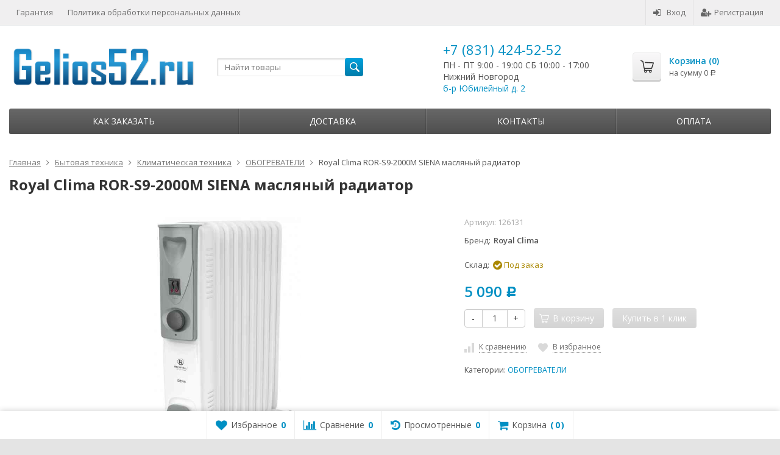

--- FILE ---
content_type: text/html; charset=utf-8
request_url: https://gelios52.ru/bytovaya-tekhnika/klimaticheskaya-tekhnika/obogryevatyeli/royal-clima-ror-s9-2000m-siena-maslyanyy-radiator/reviews/
body_size: 180603
content:
<!DOCTYPE html>

<html lang="ru-RU">
<head prefix="product: http://ogp.me/ns/product#">
	<meta http-equiv="Content-Type" content="text/html; charset=utf-8">
	<meta name="viewport" content="width=device-width, initial-scale=1">
	<title>Royal Clima ROR-S9-2000M SIENA масляный радиатор отзывы</title>
	<meta name="Keywords" content="Royal Clima ROR-S9-2000M SIENA масляный радиатор, ОБОГРЕВАТЕЛИ, Отзывы">
	<meta name="Description" content="">
	<link rel="shortcut icon" href="/favicon.ico">
				<!-- rss -->
							<link rel="alternate" type="application/rss+xml" title="gelios52" href="https://gelios52.ru/news/rss/">
			
	<!-- CSS -->
	<link href="/wa-content/font/ruble/arial/fontface.css?v7.5.1.287" rel="stylesheet">
	
	<link href="//maxcdn.bootstrapcdn.com/font-awesome/latest/css/font-awesome.min.css" rel="stylesheet">
	<link href="/wa-data/public/site/themes/supreme/css/bootstrap-custom.css?v1.7.2" rel="stylesheet">
	<link href="/wa-data/public/site/themes/supreme/css/site.css?v1.7.2" rel="stylesheet">
	

			<!-- wa CSS -->
		
		<!-- /wa CSS -->
	
	<!--[if lt IE 9]>
		<script src="/wa-data/public/site/themes/supreme/js/respond.min.js?v1.7.2"></script>
		<script src="/wa-data/public/site/themes/supreme/js/html5shiv.min.js?v1.7.2"></script>
	<![endif]-->

	<script src="/wa-content/js/jquery/jquery-1.11.1.min.js?v1.14.10"></script>
	<script src="/wa-content/js/jquery/jquery-migrate-1.2.1.min.js?v1.14.10"></script>

	<link href="https://fonts.googleapis.com/css?family=Open+Sans:400,600,700&amp;subset=cyrillic" rel="stylesheet">

	
	<script src="/wa-data/public/site/themes/supreme/js/lib.min.js?v1.7.2"></script>

		
				
			
								
	
	

	<script>
		var vars = {"site":{"path":{}},"enable_ajax_search":false,"site_max_width":"1300","content_width":"967.50","shop":{"cart_url":"\/cart\/"}};
	</script>

	<script src="/wa-data/public/site/themes/supreme/js/supreme.js?v1.7.2"></script>

	
			<!-- "nofollow" for pages not to be indexed, e.g. customer account -->
<meta name="robots" content="noindex,nofollow">

<link href="/wa-data/public/shop/themes/supreme/css/shop.css?v1.7.2" rel="stylesheet">




<script src="/wa-data/public/shop/themes/supreme/js/supreme.shop.js?v1.7.2"></script>


<script src="/wa-data/public/shop/themes/supreme/js/product.js?v1.7.2"></script>

	<script src="/wa-apps/shop/js/rate.widget.js"></script>
	<script src="/wa-data/public/shop/themes/supreme/js/reviews.js"></script>



		
	<!-- plugin hook: 'frontend_head' -->
	
	<link rel="stylesheet" href="/wa-apps/shop/plugins/smartsearch/css/themes/base/jquery.ui.all.css">
<link rel="stylesheet" href="/wa-apps/shop/plugins/smartsearch/css/themes/base/jquery.ui.theme.css">
<script src="/wa-content/js/jquery-ui/jquery.ui.core.min.js" defer></script>
<script src="/wa-content/js/jquery-ui/jquery.ui.widget.min.js" defer></script>
<script src="/wa-content/js/jquery-ui/jquery.ui.position.min.js" defer></script>
<script src="/wa-content/js/jquery-ui/jquery.ui.autocomplete.min.js" defer></script>

<style>
    .ui-autocomplete{
        width:  auto !important;
        z-index: 9999 !important;
    }
    .autocomplete_img{
        float: left;
    }
    .autocomplete_content{
        padding-left: 5px;
        float: left;
        width: 300px;
    }
    .autocomplete_clear{
        clear: both
    }
    a.autocomplete_link{
        color: #000000 !important;
    }
    a.autocomplete_link:hover{
        color: #000000 !important;
    }
    .autocomplete_price{
        color: #FF0000;
        font-weight: bold;
    }
</style>

<script defer>
    jQuery(function ($) {
        $(document).ready(function () {
            if ($("#search").length > 0) {
                $('#search').autocomplete({
                    delay: 500,
                    minLength: parseInt('2'),
                    source: function (request, response) {
                        request.term = request.term.replace(/^\s+|\s+$/g, '');
                        var query = request.term.replace(/\s+/g, '+');
                        $.ajax({
                            url: '/smartsearch/',
                            data: {
                                term: query
                            },
                            type: "GET",
                            dataType: "json",
                            success: function (data) {
                                if (data.status == 'ok') {
                                    var items = $.map(data.data, function (item) {
                                        var img = '';
                                        if (item.img_url) {
                                            img = '<img src="' + item.img_url + '" />';
                                        }
                                        return {
                                            label: item.name,
                                            value: item.name,
                                            url: item.frontend_url,
                                            text: '<div class="autocomplete_img">' + img + '</div>\
                                                <div class="autocomplete_content">\
                                                <span class="autocomplete_name">' + item.name + '</span>\
                                                <span class="autocomplete_price">' + item.price_str + '</span>\
                                                </div>\
                                                <br class="autocomplete_clear"/>'
                                        }
                                    });
                                    response(items);
                                }
                            }
                        });
                    },
                    select: function (event, ui) {
                        location.href = ui.item.url;
                    }
                }).data("autocomplete")._renderMenu = function (ul, items) {
                    $.each(items, function (index, item) {
                        $('<li></li>')
                                .data('item.autocomplete', item)
                                .append('<a href="' + item.url + '">' + item.text + '</a>')
                                .appendTo(ul);
                    });
                };
            }
        });
    });
</script><link rel="stylesheet" href="/wa-apps/shop/plugins/storequickorder/css/storequickorder.css">
<style>
 
/* Стиль отвечающий за кнопку "Заказать" в диалоговом окне */
#storequickorder input.submit-button {
   /* width: 96%; margin-left: 2%; - кнопка во всю ширину */
}


/* Стиль названий полей в диалоговом окне */
#storequickorder div.wa-name {
    /* text-align: right; - прижимает название к праву */
}
</style>
<script src="/wa-apps/shop/plugins/storequickorder/js/storequickorder.js">
</script><script>
function storequickorder_event_order_created() {
    //yaCounterXXXXXX.reachGoal('TARGET_NAME');
    //return true;
}
$(function(){ $.storequickorder.setOptions({always_show_active_button : false,button_name : "Купить в 1 клик",button_cart_name : "Купить в 1 клик",button_name_not_available : "Купить в 1 клик",window_vert_align : true,window_style_position_absolute : false,window_margin_top : "200",check_stock_delay : "200",yaCounter_enabled : 1,ga_enabled : 1,yaCounter_id : "16835692",yaCounter_target_name : "ORDER_SUCCESS",ga_id : "UA-104481806-1",ga_target_name : "ORDER_SUCCESS"}) });</script><!--kmphonemaskvalidate ru.kmwa-->
<script src="/wa-apps/shop/plugins/kmphonemaskvalidate/js/jquery.mask.min.js?v1.3.0.0" type="application/javascript" data-script-exception="1"></script>
<script src="/wa-apps/shop/plugins/kmphonemaskvalidate/js/kmphonemaskvalidate.min.js?v1.3.0.0" type="application/javascript" data-script-exception="1"></script>
<!/--kmphonemaskvalidate-->    <meta name="robots" content="index, follow"/>

	
			<link href="/wa-data/public/site/themes/supreme/themes/blue1/theme.css?v1.7.2" rel="stylesheet">
	
			<!-- wa headJs -->
		<script type="text/javascript">
(function(i,s,o,g,r,a,m){i['GoogleAnalyticsObject']=r;i[r]=i[r]||function(){
(i[r].q=i[r].q||[]).push(arguments)},i[r].l=1*new Date();a=s.createElement(o),
m=s.getElementsByTagName(o)[0];a.async=1;a.src=g;m.parentNode.insertBefore(a,m)
})(window,document,'script','//www.google-analytics.com/analytics.js','ga');
ga('create', 'UA-104481806-1', 'auto');
ga('send', 'pageview');

</script>
		<!-- / wa headJs -->
				<!-- wa JS -->
		
		<!-- / wa JS -->
	
	
						
	
		
	
	
	
	
	
	
			<style>
		.site_max_width .container-fluid {
			max-width: 1330px;
		}

		#homeslider_photos.stacked .item-in{
			width: 967.50px;
		}

		#homeslider_photos.fw .item-in,
		#homeslider_photos.not_fw .item-in {
			width: 1300px;
		}

		.bg_tex .site_wrap,
		.bg_img .site_wrap {
			max-width: 1380px;
		}
		</style>
	
	
			
					</head>
<body class=" theme-blue1 theme_not_flat site_max_width bg_tex"  style="background-color:#e4e4e4; background-image: url('/wa-data/public/site/themes/supreme/img/themesettings/bg_tex/gradient_squares.png');">



<div class="remodal-bg">
<div class="site_wrap">

	<div id="topnav" class="has_site_menu">
	<div class="container-fluid">
		<nav class="topnav-in">
							<div class="auth_menu">
					<ul class="menu">

						
						
						
																				<li class="h_login"><a href="/login/" rel="nofollow"><i class="fa fa-sign-in"></i>Вход</a></li>
							<li class="h_reg"><a href="/signup/" rel="nofollow"><i class="fa fa-user-plus"></i>Регистрация</a></li>
																		</ul>
				</div>
			
							<div class="site_menu">
					<ul class="menu hidden-xs">
						
																																																																							
																																																										<li ><a href="/site/">Гарантия</a></li>
																																																																			<li ><a href="/site/politika-obrabotki-personalnykh-dannykh/">Политика обработки персональных данных</a></li>
																														
						
						<li class="menu-more hassub hidden">
							<a href="#">Ещё <i class="fa fa-angle-down"></i></a>
							<ul class="submenu dropdown-menu"></ul>
						</li>
					</ul>
				</div>
			
							<div class="h_search visible-sm-block visible-xs-block">
					<!-- product search -->
					<form method="get" action="/search/" class="search">
						<input class="search-field" autocomplete="off" type="search" name="query"  placeholder="Найти товары">
						<button class="btn btn-primary" type="submit"><i></i></button>
					</form>
				</div>
					</nav>
		<div class="clear-both"></div>
	</div>
</div>
<!-- / #topnav -->

	<header id="header" class="container-fluid">
	<div class="row">
		<div class="col col-md-3 col-sm-4 col-xs-6 h_logo">
			<a href="/">
									<img src="/wa-data/public/site/themes/supreme/img/logo.png?v1564127728" alt="gelios52">
							</a>
		</div>

					<div class="col col-md-3 col-xs-6 h_search hidden-xs hidden-sm">
				<form method="get" action="/search/" class="search">
					<input class="search-field" id="search" autocomplete="off" type="search" name="query"  placeholder="Найти товары">
					<button class="btn btn-primary" type="submit"><i></i></button>
				</form>

							</div>

							<div class="col col-md-3 col-sm-4 col-xs-6 h_contacts custom">
					<div class="in">
						<!-- block: 'supreme.header.contacts' -->
						<div class="phone">+7 (831) 424-52-52</div>

<p>ПН - ПТ 9:00 - 19:00 СБ 10:00 - 17:00</p> 
<p>Нижний Новгород</p>
<p><a href="http://gelios52.ru/contacts/" target="_blank">б-р Юбилейный д. 2</a></p>

					</div>
				</div>
			
			<div class="col col-md-3 col-sm-4 h_cart hidden-xs">
				<div class="in">
										
										
					<a href="/cart/" id="cart" class=" empty" rel="nofollow">
						<i class="icon"></i>
						<div class="cart_summary">
							Корзина (<span class="cart_count cart-count">0</span>)
						</div>
						<div class="cart_total_wrap">на сумму <span class="cart_total cart-total">0 <span class="ruble">Р</span></span></div>
					</a>
				</div>
			</div>
			</div>
</header>

	<div class="container-fluid menubars">
							
				
	
		<div class="menubar h_menu1 visible-xs-block">
		<div class="menu_header clearfix">
			<span class="menu_toggle"><i class="fa fa-bars"></i>Меню</span>
		</div>
		<div class="menu_wrapper">
			<ul class="menu menu_dropdown"><li class=""><div class="link"><a data-icon-id="8" href="/site/" title="Гарантия">Гарантия</a></div></li><li class=""><div class="link"><a data-icon-id="10" href="/site/politika-obrabotki-personalnykh-dannykh/" title="Политика обработки персональных данных">Политика обработки персональных данных</a></div></li><li class=""><div class="link"><a data-icon-id="1" href="/kak-zakazat/" title="Как заказать">Как заказать</a></div></li><li class=""><div class="link"><a data-icon-id="2" href="/shipping/" title="Доставка">Доставка</a></div></li><li class=""><div class="link"><a data-icon-id="4" href="/contacts/" title="Контакты">Контакты</a></div></li><li class=""><div class="link"><a data-icon-id="5" href="/oplata/" title="Оплата">Оплата</a></div></li></ul>
		</div>
	</div>
	
					
										<div class="menubar h_menu2 menu_dark">
			<div class="menu_header visible-xs-block clearfix">
				<span class="menu_toggle"><i class="fa fa-bars"></i>Каталог</span>
			</div>

			
			
			<div class="menu_wrapper hidden-xs clearfix">
				<ul class="menu menu_dropdown"><li class=""><div class="link"><a data-icon-id="1" href="/kak-zakazat/" title="Как заказать">Как заказать</a></div></li><li class=""><div class="link"><a data-icon-id="2" href="/shipping/" title="Доставка">Доставка</a></div></li><li class=""><div class="link"><a data-icon-id="4" href="/contacts/" title="Контакты">Контакты</a></div></li><li class=""><div class="link"><a data-icon-id="5" href="/oplata/" title="Оплата">Оплата</a></div></li><li class="menu-more hassub hidden"><div class="link"><a href="#">...</a></div><div class="submenu sub_dropdown sub_one_level"><ul class="level2"></ul></div></li></ul>
			</div>
			<div class="menu_wrapper hidden-sm hidden-md hidden-lg clearfix">
				<ul class="menu menu_dropdown"><li class=" hassub"><div class="link"><span class="sub_toggle"><i class="fa fa-plus"></i><i class="fa fa-minus"></i></span><a data-icon-id="692" href="/stroymaterialy/" title="Стройматериалы">Стройматериалы</a></div><div class="submenu sub_dropdown sub_all_levels"><div class="col "><ul class="level2"><li class=""><div class="link"><a data-icon-id="701" href="/stroymaterialy/penoplast/" title="Пенопласт">Пенопласт</a></div></li><li class=""><div class="link"><a data-icon-id="700" href="/stroymaterialy/gruntovki/" title="Грунтовки">Грунтовки</a></div></li><li class=""><div class="link"><a data-icon-id="699" href="/stroymaterialy/shtukaturnye-i-stroitelnye-smesi/" title="Штукатурные и строительные смеси">Штукатурные и строительные смеси</a></div></li></ul></div><div class="col "><ul class="level2"><li class=""><div class="link"><a data-icon-id="698" href="/stroymaterialy/klei/" title="Клеи">Клеи</a></div></li><li class=""><div class="link"><span class="sub_toggle"><i class="fa fa-plus"></i><i class="fa fa-minus"></i></span><a data-icon-id="695" href="/stroymaterialy/gipsokartonnye-sistemy/" title="Гипсокартонные системы">Гипсокартонные системы</a></div><div class="submenu sub_dropdown sub_all_levels"><ul class="level3"><li class=""><div class="link"><a data-icon-id="697" href="/stroymaterialy/gipsokartonnye-sistemy/gipsokartonnyy-list-gkl/" title="Гипсокартонный лист (ГКЛ)">Гипсокартонный лист (ГКЛ)</a></div></li><li class=""><div class="link"><a data-icon-id="696" href="/stroymaterialy/gipsokartonnye-sistemy/gipsovoloknistyy-list-gvl/" title="Гипсоволокнистый лист (ГВЛ)">Гипсоволокнистый лист (ГВЛ)</a></div></li></ul></div></li><li class=""><div class="link"><a data-icon-id="694" href="/stroymaterialy/profil-i-komplektuyushchie/" title="Профиль и комплектующие">Профиль и комплектующие</a></div></li></ul></div><div class="col "><ul class="level2"><li class=""><div class="link"><a data-icon-id="693" href="/stroymaterialy/shpatlevki/" title="Шпатлевки">Шпатлевки</a></div></li></ul></div></div></li><li class=" hassub"><div class="link"><span class="sub_toggle"><i class="fa fa-plus"></i><i class="fa fa-minus"></i></span><a data-icon-id="291" href="/noutbuki-planshety-telefony/" title="Ноутбуки, планшеты, телефоны">Ноутбуки, планшеты, телефоны</a></div><div class="submenu sub_dropdown sub_all_levels"><div class="col "><ul class="level2"><li class=""><div class="link"><a data-icon-id="46" href="/noutbuki-planshety-telefony/noutbuki/" title="НОУТБУКИ">НОУТБУКИ</a></div></li><li class=""><div class="link"><a data-icon-id="42" href="/noutbuki-planshety-telefony/planshyetnyye-kompyutyery/" title="ПЛАНШЕТНЫЕ КОМПЬЮТЕРЫ">ПЛАНШЕТНЫЕ КОМПЬЮТЕРЫ</a></div></li><li class=""><div class="link"><span class="sub_toggle"><i class="fa fa-plus"></i><i class="fa fa-minus"></i></span><a data-icon-id="547" href="/noutbuki-planshety-telefony/flesh-karty-nakopityeli/" title="ФЛЭШ-КАРТЫ, НАКОПИТЕЛИ">ФЛЭШ-КАРТЫ, НАКОПИТЕЛИ</a></div><div class="submenu sub_dropdown sub_all_levels"><ul class="level3"><li class=""><div class="link"><a data-icon-id="550" href="/noutbuki-planshety-telefony/flesh-karty-nakopityeli/sd-microsd-compactflash-karty/" title="SD, MicroSD, CompactFlash карты">SD, MicroSD, CompactFlash карты</a></div></li><li class=""><div class="link"><a data-icon-id="549" href="/noutbuki-planshety-telefony/flesh-karty-nakopityeli/usb-30/" title="USB 3.0">USB 3.0</a></div></li><li class=""><div class="link"><a data-icon-id="548" href="/noutbuki-planshety-telefony/flesh-karty-nakopityeli/usb-20/" title="USB 2.0">USB 2.0</a></div></li></ul></div></li></ul></div><div class="col "><ul class="level2"><li class=""><div class="link"><a data-icon-id="682" href="/noutbuki-planshety-telefony/bloki-pitaniya-dlya-noutbukov/" title="Блоки питания для ноутбуков">Блоки питания для ноутбуков</a></div></li><li class=""><div class="link"><a data-icon-id="683" href="/noutbuki-planshety-telefony/planshet-dlya-risovaniya/" title="Планшет для рисования">Планшет для рисования</a></div></li><li class=""><div class="link"><span class="sub_toggle"><i class="fa fa-plus"></i><i class="fa fa-minus"></i></span><a data-icon-id="147" href="/noutbuki-planshety-telefony/svyaz/" title="СВЯЗЬ">СВЯЗЬ</a></div><div class="submenu sub_dropdown sub_all_levels"><ul class="level3"><li class=""><div class="link"><a data-icon-id="149" href="/noutbuki-planshety-telefony/svyaz/mobilnyye-tyelyefony/" title="МОБИЛЬНЫЕ ТЕЛЕФОНЫ">МОБИЛЬНЫЕ ТЕЛЕФОНЫ</a></div></li><li class=" hassub"><div class="link"><span class="sub_toggle"><i class="fa fa-plus"></i><i class="fa fa-minus"></i></span><a data-icon-id="510" href="/noutbuki-planshety-telefony/svyaz/aksyessuary-dlya-tyelyefonov_1/" title="АКСЕССУАРЫ ДЛЯ ТЕЛЕФОНОВ">АКСЕССУАРЫ ДЛЯ ТЕЛЕФОНОВ</a></div><div class="submenu sub_dropdown sub_all_levels"><ul class="level4"><li class=""><div class="link"><a data-icon-id="546" href="/noutbuki-planshety-telefony/svyaz/aksyessuary-dlya-tyelyefonov_1/chekhly/" title="Чехлы">Чехлы</a></div></li><li class=""><div class="link"><a data-icon-id="511" href="/noutbuki-planshety-telefony/svyaz/aksyessuary-dlya-tyelyefonov_1/zashchitnye-stekla/" title="Защитные стекла">Защитные стекла</a></div></li><li class=""><div class="link"><a data-icon-id="223" href="/noutbuki-planshety-telefony/svyaz/aksyessuary-dlya-tyelyefonov_1/aksyessuary-dlya-tyelyefonov/" title="Внешние аккумуляторы">Внешние аккумуляторы</a></div></li><li class=""><div class="link"><a data-icon-id="642" href="/noutbuki-planshety-telefony/svyaz/aksyessuary-dlya-tyelyefonov_1/setevoe-zaryadnoe-ustroystvo/" title="Сетевое зарядное устройство">Сетевое зарядное устройство</a></div></li><li class=""><div class="link"><a data-icon-id="641" href="/noutbuki-planshety-telefony/svyaz/aksyessuary-dlya-tyelyefonov_1/avtomobilnye-zaryadnye-ustroystva/" title="Автомобильные зарядные устройства">Автомобильные зарядные устройства</a></div></li><li class=""><div class="link"><a data-icon-id="643" href="/noutbuki-planshety-telefony/svyaz/aksyessuary-dlya-tyelyefonov_1/usb-kabeli/" title="USB Кабели">USB Кабели</a></div></li><li class=""><div class="link"><a data-icon-id="640" href="/noutbuki-planshety-telefony/svyaz/aksyessuary-dlya-tyelyefonov_1/avtoderzhatel/" title="Автодержатель">Автодержатель</a></div></li></ul></div></li><li class=""><div class="link"><a data-icon-id="148" href="/noutbuki-planshety-telefony/svyaz/tyelyefony/" title="ТЕЛЕФОНЫ">ТЕЛЕФОНЫ</a></div></li></ul></div></li></ul></div><div class="col "><ul class="level2"><li class=""><div class="link"><a data-icon-id="583" href="/noutbuki-planshety-telefony/umnyye-chasy/" title="УМНЫЕ ЧАСЫ">УМНЫЕ ЧАСЫ</a></div></li></ul></div></div></li><li class=" hassub"><div class="link"><span class="sub_toggle"><i class="fa fa-plus"></i><i class="fa fa-minus"></i></span><a data-icon-id="83" href="/televizory-audio-video-tekhnika/" title="Телевизоры, аудио-видео техника">Телевизоры, аудио-видео техника</a></div><div class="submenu sub_dropdown sub_all_levels"><div class="col "><ul class="level2"><li class=""><div class="link"><a data-icon-id="85" href="/televizory-audio-video-tekhnika/lcd-tyelyevizory/" title="ТЕЛЕВИЗОРЫ">ТЕЛЕВИЗОРЫ</a></div></li><li class=""><div class="link"><a data-icon-id="92" href="/televizory-audio-video-tekhnika/domashniye-kinotyeatry/" title="ДОМАШНИЕ КИНОТЕАТРЫ">ДОМАШНИЕ КИНОТЕАТРЫ</a></div></li><li class=""><div class="link"><a data-icon-id="88" href="/televizory-audio-video-tekhnika/muzykalnyye-tsyentry/" title="МУЗЫКАЛЬНЫЕ ЦЕНТРЫ">МУЗЫКАЛЬНЫЕ ЦЕНТРЫ</a></div></li><li class=""><div class="link"><a data-icon-id="181" href="/televizory-audio-video-tekhnika/portativnaya-akustika/" title="ПОРТАТИВНАЯ АКУСТИКА">ПОРТАТИВНАЯ АКУСТИКА</a></div></li></ul></div><div class="col "><ul class="level2"><li class=""><div class="link"><a data-icon-id="89" href="/televizory-audio-video-tekhnika/magnitoly/" title="МАГНИТОЛЫ">МАГНИТОЛЫ</a></div></li><li class=""><div class="link"><a data-icon-id="685" href="/televizory-audio-video-tekhnika/proigryvateli-vinila/" title="Проигрыватели винила">Проигрыватели винила</a></div></li><li class=""><div class="link"><a data-icon-id="648" href="/televizory-audio-video-tekhnika/pristavki/" title="Приставки">Приставки</a></div></li><li class=""><div class="link"><a data-icon-id="214" href="/televizory-audio-video-tekhnika/radiobudilniki/" title="РАДИОБУДИЛЬНИКИ">РАДИОБУДИЛЬНИКИ</a></div></li></ul></div><div class="col "><ul class="level2"><li class=""><div class="link"><a data-icon-id="213" href="/televizory-audio-video-tekhnika/radiopriyomniki/" title="РАДИОПРИЁМНИКИ">РАДИОПРИЁМНИКИ</a></div></li><li class=""><div class="link"><a data-icon-id="212" href="/televizory-audio-video-tekhnika/antyenna/" title="АНТЕННА">АНТЕННА</a></div></li><li class=""><div class="link"><a data-icon-id="90" href="/televizory-audio-video-tekhnika/nastyennyye-kronshtyeyny/" title="НАСТЕННЫЕ КРОНШТЕЙНЫ">НАСТЕННЫЕ КРОНШТЕЙНЫ</a></div></li></ul></div></div></li><li class="active hassub"><div class="link"><span class="sub_toggle"><i class="fa fa-plus"></i><i class="fa fa-minus"></i></span><a data-icon-id="434" href="/bytovaya-tekhnika/" title="Бытовая техника">Бытовая техника</a></div><div class="submenu sub_dropdown sub_all_levels"><div class="col "><ul class="level2"><li class=""><div class="link"><span class="sub_toggle"><i class="fa fa-plus"></i><i class="fa fa-minus"></i></span><a data-icon-id="107" href="/bytovaya-tekhnika/melkaya-bytovaya-tekhnika/" title="Мелкая бытовая техника">Мелкая бытовая техника</a></div><div class="submenu sub_dropdown sub_all_levels"><ul class="level3"><li class=""><div class="link"><a data-icon-id="634" href="/bytovaya-tekhnika/melkaya-bytovaya-tekhnika/dispyensyery/" title="ДИСПЕНСЕРЫ">ДИСПЕНСЕРЫ</a></div></li><li class=""><div class="link"><a data-icon-id="633" href="/bytovaya-tekhnika/melkaya-bytovaya-tekhnika/sushilki-dlya-ruk/" title="СУШИЛКИ ДЛЯ РУК">СУШИЛКИ ДЛЯ РУК</a></div></li><li class=""><div class="link"><a data-icon-id="109" href="/bytovaya-tekhnika/melkaya-bytovaya-tekhnika/blyendyery/" title="БЛЕНДЕРЫ">БЛЕНДЕРЫ</a></div></li><li class=""><div class="link"><a data-icon-id="136" href="/bytovaya-tekhnika/melkaya-bytovaya-tekhnika/vyesy-kukhonnyye/" title="ВЕСЫ КУХОННЫЕ">ВЕСЫ КУХОННЫЕ</a></div></li><li class=""><div class="link"><a data-icon-id="130" href="/bytovaya-tekhnika/melkaya-bytovaya-tekhnika/grili-sushilki-i-barbyekyu/" title="ГРИЛИ, СУШИЛКИ И БАРБЕКЮ">ГРИЛИ, СУШИЛКИ И БАРБЕКЮ</a></div></li><li class=""><div class="link"><a data-icon-id="111" href="/bytovaya-tekhnika/melkaya-bytovaya-tekhnika/izmyelchityeli/" title="ИЗМЕЛЬЧИТЕЛИ">ИЗМЕЛЬЧИТЕЛИ</a></div></li><li class=""><div class="link"><a data-icon-id="112" href="/bytovaya-tekhnika/melkaya-bytovaya-tekhnika/kombayny/" title="КОМБАЙНЫ">КОМБАЙНЫ</a></div></li><li class=""><div class="link"><a data-icon-id="114" href="/bytovaya-tekhnika/melkaya-bytovaya-tekhnika/kofyevarki/" title="КОФЕВАРКИ">КОФЕВАРКИ</a></div></li><li class=""><div class="link"><a data-icon-id="113" href="/bytovaya-tekhnika/melkaya-bytovaya-tekhnika/kofyemashiny/" title="КОФЕМАШИНЫ">КОФЕМАШИНЫ</a></div></li><li class=""><div class="link"><a data-icon-id="115" href="/bytovaya-tekhnika/melkaya-bytovaya-tekhnika/kofyemolki/" title="КОФЕМОЛКИ">КОФЕМОЛКИ</a></div></li><li class=""><div class="link"><a data-icon-id="116" href="/bytovaya-tekhnika/melkaya-bytovaya-tekhnika/kukhonnyye-elyektropribory/" title="КУХОННЫЕ ЭЛЕКТРОПРИБОРЫ">КУХОННЫЕ ЭЛЕКТРОПРИБОРЫ</a></div></li><li class=""><div class="link"><a data-icon-id="117" href="/bytovaya-tekhnika/melkaya-bytovaya-tekhnika/lomtyeryezki/" title="ЛОМТЕРЕЗКИ">ЛОМТЕРЕЗКИ</a></div></li><li class=""><div class="link"><a data-icon-id="119" href="/bytovaya-tekhnika/melkaya-bytovaya-tekhnika/miksyery/" title="МИКСЕРЫ">МИКСЕРЫ</a></div></li><li class=""><div class="link"><a data-icon-id="122" href="/bytovaya-tekhnika/melkaya-bytovaya-tekhnika/multivarki/" title="МУЛЬТИВАРКИ">МУЛЬТИВАРКИ</a></div></li><li class=""><div class="link"><a data-icon-id="123" href="/bytovaya-tekhnika/melkaya-bytovaya-tekhnika/myasorubki/" title="МЯСОРУБКИ">МЯСОРУБКИ</a></div></li><li class=""><div class="link"><a data-icon-id="135" href="/bytovaya-tekhnika/melkaya-bytovaya-tekhnika/ochistityeli-vozdukha/" title="ОЧИСТИТЕЛИ ВОЗДУХА">ОЧИСТИТЕЛИ ВОЗДУХА</a></div></li><li class=""><div class="link"><a data-icon-id="124" href="/bytovaya-tekhnika/melkaya-bytovaya-tekhnika/parovarki/" title="ПАРОВАРКИ">ПАРОВАРКИ</a></div></li><li class=""><div class="link"><a data-icon-id="133" href="/bytovaya-tekhnika/melkaya-bytovaya-tekhnika/parogyenyeratory/" title="ПАРОГЕНЕРАТОРЫ">ПАРОГЕНЕРАТОРЫ</a></div></li><li class=""><div class="link"><a data-icon-id="125" href="/bytovaya-tekhnika/melkaya-bytovaya-tekhnika/sokovyzhimalki/" title="СОКОВЫЖИМАЛКИ">СОКОВЫЖИМАЛКИ</a></div></li><li class=""><div class="link"><a data-icon-id="137" href="/bytovaya-tekhnika/melkaya-bytovaya-tekhnika/tyermopoty/" title="ТЕРМОПОТЫ">ТЕРМОПОТЫ</a></div></li><li class=""><div class="link"><a data-icon-id="126" href="/bytovaya-tekhnika/melkaya-bytovaya-tekhnika/tostyery/" title="ТОСТЕРЫ">ТОСТЕРЫ</a></div></li><li class=""><div class="link"><a data-icon-id="127" href="/bytovaya-tekhnika/melkaya-bytovaya-tekhnika/utyugi/" title="УТЮГИ">УТЮГИ</a></div></li><li class=""><div class="link"><a data-icon-id="132" href="/bytovaya-tekhnika/melkaya-bytovaya-tekhnika/khlyebopyechi/" title="ХЛЕБОПЕЧИ">ХЛЕБОПЕЧИ</a></div></li><li class=""><div class="link"><a data-icon-id="129" href="/bytovaya-tekhnika/melkaya-bytovaya-tekhnika/chayniki/" title="ЧАЙНИКИ">ЧАЙНИКИ</a></div></li><li class=""><div class="link"><a data-icon-id="108" href="/bytovaya-tekhnika/melkaya-bytovaya-tekhnika/elyektropyechi/" title="ЭЛЕКТРОПЕЧИ">ЭЛЕКТРОПЕЧИ</a></div></li></ul></div></li><li class=""><div class="link"><span class="sub_toggle"><i class="fa fa-plus"></i><i class="fa fa-minus"></i></span><a data-icon-id="150" href="/bytovaya-tekhnika/vstraivaemaya-tekhnika/" title="Встраиваемая техника">Встраиваемая техника</a></div><div class="submenu sub_dropdown sub_all_levels"><ul class="level3"><li class=""><div class="link"><a data-icon-id="153" href="/bytovaya-tekhnika/vstraivaemaya-tekhnika/aksyessuary-i-filtra/" title="АКСЕССУАРЫ И ФИЛЬТРА">АКСЕССУАРЫ И ФИЛЬТРА</a></div></li><li class=""><div class="link"><a data-icon-id="161" href="/bytovaya-tekhnika/vstraivaemaya-tekhnika/varochnyye-povyerkhnosti-gazovyye/" title="ВАРОЧНЫЕ ПОВЕРХНОСТИ ГАЗОВЫЕ">ВАРОЧНЫЕ ПОВЕРХНОСТИ ГАЗОВЫЕ</a></div></li><li class=""><div class="link"><a data-icon-id="160" href="/bytovaya-tekhnika/vstraivaemaya-tekhnika/varochnyye-elyektropovyerkhnosti/" title="ВАРОЧНЫЕ ЭЛЕКТРОПОВЕРХНОСТИ">ВАРОЧНЫЕ ЭЛЕКТРОПОВЕРХНОСТИ</a></div></li><li class=""><div class="link"><a data-icon-id="164" href="/bytovaya-tekhnika/vstraivaemaya-tekhnika/vstraivayemaya-posudomoyechnaya-mashina/" title="ВСТРАИВАЕМАЯ ПОСУДОМОЕЧНАЯ МАШИНА">ВСТРАИВАЕМАЯ ПОСУДОМОЕЧНАЯ МАШИНА</a></div></li><li class=""><div class="link"><a data-icon-id="163" href="/bytovaya-tekhnika/vstraivaemaya-tekhnika/vstraivayemaya-stiralnaya-mashina/" title="ВСТРАИВАЕМАЯ СТИРАЛЬНАЯ МАШИНА">ВСТРАИВАЕМАЯ СТИРАЛЬНАЯ МАШИНА</a></div></li><li class=""><div class="link"><a data-icon-id="155" href="/bytovaya-tekhnika/vstraivaemaya-tekhnika/vstraivayemyye-kofyemashiny/" title="ВСТРАИВАЕМЫЕ КОФЕМАШИНЫ">ВСТРАИВАЕМЫЕ КОФЕМАШИНЫ</a></div></li><li class=""><div class="link"><a data-icon-id="166" href="/bytovaya-tekhnika/vstraivaemaya-tekhnika/vstraivayemyye-mikrovolnovyye-pyechi/" title="ВСТРАИВАЕМЫЕ МИКРОВОЛНОВЫЕ ПЕЧИ">ВСТРАИВАЕМЫЕ МИКРОВОЛНОВЫЕ ПЕЧИ</a></div></li><li class=""><div class="link"><a data-icon-id="156" href="/bytovaya-tekhnika/vstraivaemaya-tekhnika/vstraivayemyye-morozilnyye-kamyery/" title="ВСТРАИВАЕМЫЕ МОРОЗИЛЬНЫЕ КАМЕРЫ">ВСТРАИВАЕМЫЕ МОРОЗИЛЬНЫЕ КАМЕРЫ</a></div></li><li class=""><div class="link"><a data-icon-id="165" href="/bytovaya-tekhnika/vstraivaemaya-tekhnika/vstraivayemyye-kholodilniki/" title="ВСТРАИВАЕМЫЕ ХОЛОДИЛЬНИКИ">ВСТРАИВАЕМЫЕ ХОЛОДИЛЬНИКИ</a></div></li><li class=""><div class="link"><a data-icon-id="158" href="/bytovaya-tekhnika/vstraivaemaya-tekhnika/vytyazhki/" title="ВЫТЯЖКИ">ВЫТЯЖКИ</a></div></li><li class=""><div class="link"><a data-icon-id="162" href="/bytovaya-tekhnika/vstraivaemaya-tekhnika/dukhovyye-shkafy-gazovyye/" title="ДУХОВЫЕ ШКАФЫ ГАЗОВЫЕ">ДУХОВЫЕ ШКАФЫ ГАЗОВЫЕ</a></div></li><li class=""><div class="link"><a data-icon-id="159" href="/bytovaya-tekhnika/vstraivaemaya-tekhnika/dukhovyye-shkafy-elyektrichyeskiye/" title="ДУХОВЫЕ ШКАФЫ ЭЛЕКТРИЧЕСКИЕ">ДУХОВЫЕ ШКАФЫ ЭЛЕКТРИЧЕСКИЕ</a></div></li><li class=""><div class="link"><a data-icon-id="154" href="/bytovaya-tekhnika/vstraivaemaya-tekhnika/izmyelchityeli-pishchyevykh-otkhodov/" title="ИЗМЕЛЬЧИТЕЛИ ПИЩЕВЫХ ОТХОДОВ">ИЗМЕЛЬЧИТЕЛИ ПИЩЕВЫХ ОТХОДОВ</a></div></li><li class=""><div class="link"><a data-icon-id="157" href="/bytovaya-tekhnika/vstraivaemaya-tekhnika/moyki/" title="МОЙКИ">МОЙКИ</a></div></li><li class=""><div class="link"><a data-icon-id="151" href="/bytovaya-tekhnika/vstraivaemaya-tekhnika/smyesityeli/" title="СМЕСИТЕЛИ">СМЕСИТЕЛИ</a></div></li></ul></div></li></ul></div><div class="col "><ul class="level2"><li class="active"><div class="link"><span class="sub_toggle"><i class="fa fa-plus"></i><i class="fa fa-minus"></i></span><a data-icon-id="138" href="/bytovaya-tekhnika/klimaticheskaya-tekhnika/" title="Климатическая техника">Климатическая техника</a></div><div class="submenu sub_dropdown sub_all_levels"><ul class="level3"><li class=""><div class="link"><a data-icon-id="512" href="/bytovaya-tekhnika/klimaticheskaya-tekhnika/vyentilyatsionnaya-sistyema/" title="ВЕНТИЛЯЦИОННАЯ СИСТЕМА">ВЕНТИЛЯЦИОННАЯ СИСТЕМА</a></div></li><li class=""><div class="link"><a data-icon-id="140" href="/bytovaya-tekhnika/klimaticheskaya-tekhnika/vyentilyatory/" title="ВЕНТИЛЯТОРЫ">ВЕНТИЛЯТОРЫ</a></div></li><li class=""><div class="link"><a data-icon-id="142" href="/bytovaya-tekhnika/klimaticheskaya-tekhnika/konvyektory/" title="КОНВЕКТОРЫ">КОНВЕКТОРЫ</a></div></li><li class=""><div class="link"><a data-icon-id="143" href="/bytovaya-tekhnika/klimaticheskaya-tekhnika/konditsionyery/" title="КОНДИЦИОНЕРЫ">КОНДИЦИОНЕРЫ</a></div></li><li class="active"><div class="link"><a data-icon-id="141" href="/bytovaya-tekhnika/klimaticheskaya-tekhnika/obogryevatyeli/" title="ОБОГРЕВАТЕЛИ">ОБОГРЕВАТЕЛИ</a></div></li><li class=""><div class="link"><a data-icon-id="139" href="/bytovaya-tekhnika/klimaticheskaya-tekhnika/tyeplovyye-zavyesy/" title="ТЕПЛОВЫЕ ЗАВЕСЫ">ТЕПЛОВЫЕ ЗАВЕСЫ</a></div></li><li class=""><div class="link"><a data-icon-id="144" href="/bytovaya-tekhnika/klimaticheskaya-tekhnika/uvlazhnityeli/" title="УВЛАЖНИТЕЛИ">УВЛАЖНИТЕЛИ</a></div></li></ul></div></li></ul></div><div class="col "><ul class="level2"><li class=""><div class="link"><span class="sub_toggle"><i class="fa fa-plus"></i><i class="fa fa-minus"></i></span><a data-icon-id="95" href="/bytovaya-tekhnika/krupnaya-bytovaya-tekhnika/" title="Крупная Бытовая техника">Крупная Бытовая техника</a></div><div class="submenu sub_dropdown sub_all_levels"><ul class="level3"><li class=""><div class="link"><a data-icon-id="689" href="/bytovaya-tekhnika/krupnaya-bytovaya-tekhnika/robot-pylyesosy/" title="РОБОТЫ-ПЫЛЕСОСЫ">РОБОТЫ-ПЫЛЕСОСЫ</a></div></li><li class=""><div class="link"><a data-icon-id="105" href="/bytovaya-tekhnika/krupnaya-bytovaya-tekhnika/vodonagryevatyeli/" title="ВОДОНАГРЕВАТЕЛИ">ВОДОНАГРЕВАТЕЛИ</a></div></li><li class=""><div class="link"><a data-icon-id="101" href="/bytovaya-tekhnika/krupnaya-bytovaya-tekhnika/mikrovolnovyye-pyechi/" title="МИКРОВОЛНОВЫЕ ПЕЧИ">МИКРОВОЛНОВЫЕ ПЕЧИ</a></div></li><li class=""><div class="link"><a data-icon-id="100" href="/bytovaya-tekhnika/krupnaya-bytovaya-tekhnika/morozilnyye-kamyery/" title="МОРОЗИЛЬНЫЕ КАМЕРЫ">МОРОЗИЛЬНЫЕ КАМЕРЫ</a></div></li><li class=""><div class="link"><a data-icon-id="103" href="/bytovaya-tekhnika/krupnaya-bytovaya-tekhnika/plity/" title="ПЛИТЫ">ПЛИТЫ</a></div></li><li class=""><div class="link"><a data-icon-id="104" href="/bytovaya-tekhnika/krupnaya-bytovaya-tekhnika/posudomoyechnyye-mashiny/" title="ПОСУДОМОЕЧНЫЕ МАШИНЫ">ПОСУДОМОЕЧНЫЕ МАШИНЫ</a></div></li><li class=""><div class="link"><a data-icon-id="102" href="/bytovaya-tekhnika/krupnaya-bytovaya-tekhnika/pylyesosy/" title="ПЫЛЕСОСЫ">ПЫЛЕСОСЫ</a></div></li><li class=""><div class="link"><a data-icon-id="98" href="/bytovaya-tekhnika/krupnaya-bytovaya-tekhnika/stiralnyye-mashiny/" title="СТИРАЛЬНЫЕ МАШИНЫ">СТИРАЛЬНЫЕ МАШИНЫ</a></div></li><li class=""><div class="link"><a data-icon-id="106" href="/bytovaya-tekhnika/krupnaya-bytovaya-tekhnika/sushilnyye-barabany/" title="СУШИЛЬНЫЕ БАРАБАНЫ">СУШИЛЬНЫЕ БАРАБАНЫ</a></div></li><li class=""><div class="link"><a data-icon-id="99" href="/bytovaya-tekhnika/krupnaya-bytovaya-tekhnika/kholodilniki/" title="ХОЛОДИЛЬНИКИ">ХОЛОДИЛЬНИКИ</a></div></li><li class=""><div class="link"><a data-icon-id="96" href="/bytovaya-tekhnika/krupnaya-bytovaya-tekhnika/gazovyye-kotly/" title="ГАЗОВЫЕ КОТЛЫ">ГАЗОВЫЕ КОТЛЫ</a></div></li></ul></div></li></ul></div></div></li><li class=" hassub"><div class="link"><span class="sub_toggle"><i class="fa fa-plus"></i><i class="fa fa-minus"></i></span><a data-icon-id="54" href="/ofisnaya-tekhnika/" title="Офисная техника">Офисная техника</a></div><div class="submenu sub_dropdown sub_all_levels"><div class="col "><ul class="level2"><li class=""><div class="link"><a data-icon-id="661" href="/ofisnaya-tekhnika/laminatory/" title="ЛАМИНАТОРЫ">ЛАМИНАТОРЫ</a></div></li><li class=""><div class="link"><a data-icon-id="55" href="/ofisnaya-tekhnika/mfu-lazyernyye/" title="МФУ ЛАЗЕРНЫЕ">МФУ ЛАЗЕРНЫЕ</a></div></li></ul></div><div class="col "><ul class="level2"><li class=""><div class="link"><a data-icon-id="56" href="/ofisnaya-tekhnika/mfu-struynyye/" title="МФУ СТРУЙНЫЕ">МФУ СТРУЙНЫЕ</a></div></li><li class=""><div class="link"><a data-icon-id="57" href="/ofisnaya-tekhnika/printyery-lazyernyye/" title="ПРИНТЕРЫ ЛАЗЕРНЫЕ">ПРИНТЕРЫ ЛАЗЕРНЫЕ</a></div></li></ul></div><div class="col "><ul class="level2"><li class=""><div class="link"><a data-icon-id="58" href="/ofisnaya-tekhnika/printyery-struynyye/" title="ПРИНТЕРЫ СТРУЙНЫЕ">ПРИНТЕРЫ СТРУЙНЫЕ</a></div></li></ul></div></div></li><li class=" hassub"><div class="link"><span class="sub_toggle"><i class="fa fa-plus"></i><i class="fa fa-minus"></i></span><a data-icon-id="437" href="/programmnoe-obespechenie/" title="Программное обеспечение">Программное обеспечение</a></div><div class="submenu sub_dropdown sub_all_levels"><div class="col "><ul class="level2"><li class=""><div class="link"><a data-icon-id="686" href="/programmnoe-obespechenie/antivirus/" title="Антивирус">Антивирус</a></div></li></ul></div><div class="col "><ul class="level2"><li class=""><div class="link"><a data-icon-id="438" href="/programmnoe-obespechenie/skydns-tarify/" title="SkyDNS тарифы">SkyDNS тарифы</a></div></li></ul></div></div></li><li class=" hassub"><div class="link"><span class="sub_toggle"><i class="fa fa-plus"></i><i class="fa fa-minus"></i></span><a data-icon-id="41" href="/kompyuternaya-tekhnika/" title="Компьютеры и комплектующие">Компьютеры и комплектующие</a></div><div class="submenu sub_dropdown sub_all_levels"><div class="col "><ul class="level2"><li class=""><div class="link"><span class="sub_toggle"><i class="fa fa-plus"></i><i class="fa fa-minus"></i></span><a data-icon-id="63" href="/kompyuternaya-tekhnika/komplyektuyushchiye/" title="КОМПЛЕКТУЮЩИЕ">КОМПЛЕКТУЮЩИЕ</a></div><div class="submenu sub_dropdown sub_all_levels"><ul class="level3"><li class=""><div class="link"><a data-icon-id="560" href="/kompyuternaya-tekhnika/komplyektuyushchiye/kontrollery/" title="Контроллеры">Контроллеры</a></div></li><li class=""><div class="link"><a data-icon-id="73" href="/kompyuternaya-tekhnika/komplyektuyushchiye/bloki-pitaniya/" title="БЛОКИ ПИТАНИЯ">БЛОКИ ПИТАНИЯ</a></div></li><li class=""><div class="link"><a data-icon-id="64" href="/kompyuternaya-tekhnika/komplyektuyushchiye/vidyeokarty/" title="ВИДЕОКАРТЫ">ВИДЕОКАРТЫ</a></div></li><li class=""><div class="link"><a data-icon-id="65" href="/kompyuternaya-tekhnika/komplyektuyushchiye/zhyestkiye-diski/" title="ЖЕСТКИЕ ДИСКИ">ЖЕСТКИЕ ДИСКИ</a></div></li><li class=""><div class="link"><a data-icon-id="66" href="/kompyuternaya-tekhnika/komplyektuyushchiye/zvukovyye-karty/" title="ЗВУКОВЫЕ КАРТЫ">ЗВУКОВЫЕ КАРТЫ</a></div></li><li class=""><div class="link"><a data-icon-id="67" href="/kompyuternaya-tekhnika/komplyektuyushchiye/matyerinskiye-platy/" title="МАТЕРИНСКИЕ ПЛАТЫ">МАТЕРИНСКИЕ ПЛАТЫ</a></div></li><li class=""><div class="link"><a data-icon-id="68" href="/kompyuternaya-tekhnika/komplyektuyushchiye/pamyat/" title="ПАМЯТЬ">ПАМЯТЬ</a></div></li><li class=""><div class="link"><a data-icon-id="69" href="/kompyuternaya-tekhnika/komplyektuyushchiye/privody/" title="ПРИВОДЫ">ПРИВОДЫ</a></div></li><li class=""><div class="link"><a data-icon-id="70" href="/kompyuternaya-tekhnika/komplyektuyushchiye/protsyessory/" title="ПРОЦЕССОРЫ">ПРОЦЕССОРЫ</a></div></li><li class=""><div class="link"><a data-icon-id="72" href="/kompyuternaya-tekhnika/komplyektuyushchiye/sistyemy-okhlazhdyeniya/" title="СИСТЕМЫ ОХЛАЖДЕНИЯ">СИСТЕМЫ ОХЛАЖДЕНИЯ</a></div></li><li class=""><div class="link"><a data-icon-id="49" href="/kompyuternaya-tekhnika/komplyektuyushchiye/ibp/" title="ИБП">ИБП</a></div></li></ul></div></li><li class=""><div class="link"><a data-icon-id="50" href="/kompyuternaya-tekhnika/monitory/" title="МОНИТОРЫ">МОНИТОРЫ</a></div></li><li class=""><div class="link"><a data-icon-id="74" href="/kompyuternaya-tekhnika/akustichyeskiye-sistyemy/" title="АКУСТИЧЕСКИЕ СИСТЕМЫ">АКУСТИЧЕСКИЕ СИСТЕМЫ</a></div></li><li class=""><div class="link"><a data-icon-id="684" href="/kompyuternaya-tekhnika/igrovye-ruli/" title="Игровые рули">Игровые рули</a></div></li></ul></div><div class="col "><ul class="level2"><li class=""><div class="link"><a data-icon-id="654" href="/kompyuternaya-tekhnika/kovrik-dlya-myshi/" title="Коврик для мыши">Коврик для мыши</a></div></li><li class=""><div class="link"><a data-icon-id="653" href="/kompyuternaya-tekhnika/razvetviteli-dlya-kompyuterov/" title="Разветвители для компьютеров">Разветвители для компьютеров</a></div></li><li class=""><div class="link"><a data-icon-id="651" href="/kompyuternaya-tekhnika/geympady/" title="Геймпады">Геймпады</a></div></li><li class=""><div class="link"><a data-icon-id="639" href="/kompyuternaya-tekhnika/syetyevyye-filtry/" title="СЕТЕВЫЕ ФИЛЬТРЫ">СЕТЕВЫЕ ФИЛЬТРЫ</a></div></li></ul></div><div class="col "><ul class="level2"><li class=""><div class="link"><a data-icon-id="47" href="/kompyuternaya-tekhnika/vyebkamyery/" title="ВЕБКАМЕРЫ">ВЕБКАМЕРЫ</a></div></li><li class=""><div class="link"><span class="sub_toggle"><i class="fa fa-plus"></i><i class="fa fa-minus"></i></span><a data-icon-id="59" href="/kompyuternaya-tekhnika/ustroystva-vvoda/" title="КЛАВИАТУРЫ, МЫШИ">КЛАВИАТУРЫ, МЫШИ</a></div><div class="submenu sub_dropdown sub_all_levels"><ul class="level3"><li class=""><div class="link"><a data-icon-id="60" href="/kompyuternaya-tekhnika/ustroystva-vvoda/klaviatury/" title="КЛАВИАТУРЫ">КЛАВИАТУРЫ</a></div></li><li class=""><div class="link"><a data-icon-id="61" href="/kompyuternaya-tekhnika/ustroystva-vvoda/myshki/" title="МЫШКИ">МЫШКИ</a></div></li><li class=""><div class="link"><a data-icon-id="62" href="/kompyuternaya-tekhnika/ustroystva-vvoda/nabory-km/" title="НАБОРЫ (К+М)">НАБОРЫ (К+М)</a></div></li></ul></div></li><li class=""><div class="link"><a data-icon-id="51" href="/kompyuternaya-tekhnika/naushniki-i-mikrofony/" title="НАУШНИКИ И МИКРОФОНЫ">НАУШНИКИ И МИКРОФОНЫ</a></div></li><li class=""><div class="link"><a data-icon-id="222" href="/kompyuternaya-tekhnika/syetyevoye-oborudovaniye/" title="СЕТЕВОЕ ОБОРУДОВАНИЕ">СЕТЕВОЕ ОБОРУДОВАНИЕ</a></div></li></ul></div></div></li><li class=" hassub"><div class="link"><span class="sub_toggle"><i class="fa fa-plus"></i><i class="fa fa-minus"></i></span><a data-icon-id="667" href="/ofisnaya-mebel/" title="Офисная мебель">Офисная мебель</a></div><div class="submenu sub_dropdown sub_all_levels"><div class="col "><ul class="level2"><li class=""><div class="link"><a data-icon-id="676" href="/ofisnaya-mebel/ergonomichnye-podstavki-i-opory/" title="Эргономичные подставки и опоры">Эргономичные подставки и опоры</a></div></li><li class=""><div class="link"><a data-icon-id="675" href="/ofisnaya-mebel/kresla-dlya-priemnykh-i-peregovornykh/" title="Кресла для приемных и переговорных">Кресла для приемных и переговорных</a></div></li><li class=""><div class="link"><a data-icon-id="674" href="/ofisnaya-mebel/kryesla-dlya-rukovodityelya/" title="КРЕСЛА ДЛЯ РУКОВОДИТЕЛЯ">КРЕСЛА ДЛЯ РУКОВОДИТЕЛЯ</a></div></li></ul></div><div class="col "><ul class="level2"><li class=""><div class="link"><a data-icon-id="672" href="/ofisnaya-mebel/kresla-igrovye/" title="Кресла игровые">Кресла игровые</a></div></li><li class=""><div class="link"><a data-icon-id="671" href="/ofisnaya-mebel/seyfy-mebelnye-ofisnye/" title="Сейфы мебельные, офисные">Сейфы мебельные, офисные</a></div></li><li class=""><div class="link"><a data-icon-id="670" href="/ofisnaya-mebel/stellazhi-metallicheskie/" title="Стеллажи металлические">Стеллажи металлические</a></div></li></ul></div><div class="col "><ul class="level2"><li class=""><div class="link"><a data-icon-id="669" href="/ofisnaya-mebel/khozyaystvennye-prinadlezhnosti/" title="Хозяйственные принадлежности">Хозяйственные принадлежности</a></div></li><li class=""><div class="link"><a data-icon-id="668" href="/ofisnaya-mebel/kryesla-dlya-pyersonala/" title="КРЕСЛА ДЛЯ ПЕРСОНАЛА">КРЕСЛА ДЛЯ ПЕРСОНАЛА</a></div></li></ul></div></div></li><li class=" hassub"><div class="link"><span class="sub_toggle"><i class="fa fa-plus"></i><i class="fa fa-minus"></i></span><a data-icon-id="208" href="/instrumyent/" title="Инструмент">Инструмент</a></div><div class="submenu sub_dropdown sub_all_levels"><div class="col "><ul class="level2"><li class=""><div class="link"><a data-icon-id="660" href="/instrumyent/zaryadnye-ustroystva-dlya-akkumulyatorov/" title="Зарядные устройства для аккумуляторов">Зарядные устройства для аккумуляторов</a></div></li><li class=""><div class="link"><a data-icon-id="647" href="/instrumyent/gruzopodyemnyye-myekhanizmy/" title="ГРУЗОПОДЪЕМНЫЕ МЕХАНИЗМЫ">ГРУЗОПОДЪЕМНЫЕ МЕХАНИЗМЫ</a></div></li><li class=""><div class="link"><span class="sub_toggle"><i class="fa fa-plus"></i><i class="fa fa-minus"></i></span><a data-icon-id="589" href="/instrumyent/profyessionalnyy-instrumyent/" title="ПРОФЕССИОНАЛЬНЫЙ ИНСТРУМЕНТ">ПРОФЕССИОНАЛЬНЫЙ ИНСТРУМЕНТ</a></div><div class="submenu sub_dropdown sub_all_levels"><ul class="level3"><li class=""><div class="link"><a data-icon-id="706" href="/instrumyent/profyessionalnyy-instrumyent/gidroinstrument/" title="Гидроинструмент">Гидроинструмент</a></div></li><li class=""><div class="link"><a data-icon-id="590" href="/instrumyent/profyessionalnyy-instrumyent/pnevmoinstrument/" title="Пневмоинструмент">Пневмоинструмент</a></div></li></ul></div></li><li class=""><div class="link"><span class="sub_toggle"><i class="fa fa-plus"></i><i class="fa fa-minus"></i></span><a data-icon-id="586" href="/instrumyent/slyesarno-montazhnyy-instrumyent/" title="СЛЕСАРНО-МОНТАЖНЫЙ ИНСТРУМЕНТ">СЛЕСАРНО-МОНТАЖНЫЙ ИНСТРУМЕНТ</a></div><div class="submenu sub_dropdown sub_all_levels"><ul class="level3"><li class=" hassub"><div class="link"><span class="sub_toggle"><i class="fa fa-plus"></i><i class="fa fa-minus"></i></span><a data-icon-id="702" href="/instrumyent/slyesarno-montazhnyy-instrumyent/garazhnoe-oborudovanie/" title="Гаражное оборудование">Гаражное оборудование</a></div><div class="submenu sub_dropdown sub_all_levels"><ul class="level4"><li class=""><div class="link"><a data-icon-id="703" href="/instrumyent/slyesarno-montazhnyy-instrumyent/garazhnoe-oborudovanie/instrument-dlya-remonta-dvigatelya/" title="Инструмент для ремонта двигателя">Инструмент для ремонта двигателя</a></div></li></ul></div></li><li class=" hassub"><div class="link"><span class="sub_toggle"><i class="fa fa-plus"></i><i class="fa fa-minus"></i></span><a data-icon-id="587" href="/instrumyent/slyesarno-montazhnyy-instrumyent/ruchnoy-instrument/" title="Ручной инструмент">Ручной инструмент</a></div><div class="submenu sub_dropdown sub_all_levels"><ul class="level4"><li class=""><div class="link"><a data-icon-id="525" href="/instrumyent/slyesarno-montazhnyy-instrumyent/ruchnoy-instrument/udarnyy-instrument/" title="Ударный инструмент">Ударный инструмент</a></div></li><li class=""><div class="link"><a data-icon-id="523" href="/instrumyent/slyesarno-montazhnyy-instrumyent/ruchnoy-instrument/nabory-instrumenta/" title="Наборы инструмента">Наборы инструмента</a></div></li></ul></div></li></ul></div></li></ul></div><div class="col "><ul class="level2"><li class=""><div class="link"><span class="sub_toggle"><i class="fa fa-plus"></i><i class="fa fa-minus"></i></span><a data-icon-id="539" href="/instrumyent/elyektroinstrumyent/" title="ЭЛЕКТРОИНСТРУМЕНТ">ЭЛЕКТРОИНСТРУМЕНТ</a></div><div class="submenu sub_dropdown sub_all_levels"><ul class="level3"><li class=""><div class="link"><a data-icon-id="541" href="/instrumyent/elyektroinstrumyent/feny-tekhnicheskie/" title="Фены технические">Фены технические</a></div></li><li class=""><div class="link"><a data-icon-id="540" href="/instrumyent/elyektroinstrumyent/stroitelnye-pylesosy/" title="Строительные пылесосы">Строительные пылесосы</a></div></li><li class=""><div class="link"><a data-icon-id="210" href="/instrumyent/elyektroinstrumyent/dryeli-shurupovyerty-pyerforatory/" title="ДРЕЛИ, ШУРУПОВЕРТЫ, ПЕРФОРАТОРЫ">ДРЕЛИ, ШУРУПОВЕРТЫ, ПЕРФОРАТОРЫ</a></div></li><li class=""><div class="link"><a data-icon-id="514" href="/instrumyent/elyektroinstrumyent/fryezyery/" title="ФРЕЗЕРЫ">ФРЕЗЕРЫ</a></div></li><li class=""><div class="link"><a data-icon-id="218" href="/instrumyent/elyektroinstrumyent/svarochnyye-apparaty/" title="СВАРОЧНЫЕ АППАРАТЫ">СВАРОЧНЫЕ АППАРАТЫ</a></div></li><li class=""><div class="link"><a data-icon-id="211" href="/instrumyent/elyektroinstrumyent/pily-lobziki-rubanki/" title="ПИЛЫ, ЛОБЗИКИ, РУБАНКИ">ПИЛЫ, ЛОБЗИКИ, РУБАНКИ</a></div></li><li class=""><div class="link"><a data-icon-id="209" href="/instrumyent/elyektroinstrumyent/shlifovalnyye-mashiny/" title="ШЛИФОВАЛЬНЫЕ МАШИНЫ">ШЛИФОВАЛЬНЫЕ МАШИНЫ</a></div></li></ul></div></li><li class=""><div class="link"><a data-icon-id="538" href="/instrumyent/diagnostichyeskoye-oborudovaniye-i-izmyerityelnyy-instrumyent/" title="ДИАГНОСТИЧЕСКОЕ ОБОРУДОВАНИЕ И ИЗМЕРИТЕЛЬНЫЙ ИНСТРУМЕНТ">ДИАГНОСТИЧЕСКОЕ ОБОРУДОВАНИЕ И ИЗМЕРИТЕЛЬНЫЙ ИНСТРУМЕНТ</a></div></li><li class=""><div class="link"><a data-icon-id="216" href="/instrumyent/tyeplovyye-pushki/" title="ТЕПЛОВЫЕ ПУШКИ">ТЕПЛОВЫЕ ПУШКИ</a></div></li><li class=""><div class="link"><a data-icon-id="536" href="/instrumyent/myetalloryezhushchiy-instrumyent/" title="МЕТАЛЛОРЕЖУЩИЙ ИНСТРУМЕНТ">МЕТАЛЛОРЕЖУЩИЙ ИНСТРУМЕНТ</a></div></li></ul></div><div class="col "><ul class="level2"><li class=""><div class="link"><a data-icon-id="227" href="/instrumyent/byetonosmyesityeli/" title="БЕТОНОСМЕСИТЕЛИ">БЕТОНОСМЕСИТЕЛИ</a></div></li><li class=""><div class="link"><a data-icon-id="545" href="/instrumyent/elyektrogyenyeratory/" title="ЭЛЕКТРОГЕНЕРАТОРЫ">ЭЛЕКТРОГЕНЕРАТОРЫ</a></div></li></ul></div></div></li><li class=" hassub"><div class="link"><span class="sub_toggle"><i class="fa fa-plus"></i><i class="fa fa-minus"></i></span><a data-icon-id="180" href="/foto-video-sistemy-bezopasnosti/" title="Фото, видео, системы безопасности">Фото, видео, системы безопасности</a></div><div class="submenu sub_dropdown sub_all_levels"><div class="col "><ul class="level2"><li class=""><div class="link"><span class="sub_toggle"><i class="fa fa-plus"></i><i class="fa fa-minus"></i></span><a data-icon-id="466" href="/foto-video-sistemy-bezopasnosti/sistyemy-byezopasnosti/" title="СИСТЕМЫ БЕЗОПАСНОСТИ">СИСТЕМЫ БЕЗОПАСНОСТИ</a></div><div class="submenu sub_dropdown sub_all_levels"><ul class="level3"><li class=""><div class="link"><a data-icon-id="468" href="/foto-video-sistemy-bezopasnosti/sistyemy-byezopasnosti/vidyeoryegistratory-byezopasnosti/" title="ВИДЕОРЕГИСТРАТОРЫ БЕЗОПАСНОСТИ">ВИДЕОРЕГИСТРАТОРЫ БЕЗОПАСНОСТИ</a></div></li><li class=""><div class="link"><a data-icon-id="467" href="/foto-video-sistemy-bezopasnosti/sistyemy-byezopasnosti/domofony/" title="ДОМОФОНЫ">ДОМОФОНЫ</a></div></li><li class=""><div class="link"><a data-icon-id="219" href="/foto-video-sistemy-bezopasnosti/sistyemy-byezopasnosti/sistyemy-vidyeonablyudyeniya/" title="КАМЕРЫ ВИДЕОНАБЛЮДЕНИЯ">КАМЕРЫ ВИДЕОНАБЛЮДЕНИЯ</a></div></li><li class=""><div class="link"><a data-icon-id="469" href="/foto-video-sistemy-bezopasnosti/sistyemy-byezopasnosti/skud-aksyessuary/" title="СКУД, АКСЕССУАРЫ">СКУД, АКСЕССУАРЫ</a></div></li></ul></div></li></ul></div><div class="col "><ul class="level2"><li class=""><div class="link"><a data-icon-id="183" href="/foto-video-sistemy-bezopasnosti/vidyeokamyery/" title="ВИДЕОКАМЕРЫ">ВИДЕОКАМЕРЫ</a></div></li></ul></div><div class="col "><ul class="level2"><li class=""><div class="link"><a data-icon-id="182" href="/foto-video-sistemy-bezopasnosti/fotokamyery/" title="ФОТОКАМЕРЫ">ФОТОКАМЕРЫ</a></div></li></ul></div></div></li><li class=" hassub"><div class="link"><span class="sub_toggle"><i class="fa fa-plus"></i><i class="fa fa-minus"></i></span><a data-icon-id="189" href="/krasota-i-zdorove/" title="Красота и здоровье">Красота и здоровье</a></div><div class="submenu sub_dropdown sub_all_levels"><div class="col "><ul class="level2"><li class=""><div class="link"><span class="sub_toggle"><i class="fa fa-plus"></i><i class="fa fa-minus"></i></span><a data-icon-id="226" href="/krasota-i-zdorove/fyeny-i-ukladka/" title="ФЕНЫ И УКЛАДКА">ФЕНЫ И УКЛАДКА</a></div><div class="submenu sub_dropdown sub_all_levels"><ul class="level3"><li class=""><div class="link"><a data-icon-id="196" href="/krasota-i-zdorove/fyeny-i-ukladka/pribory-dlya-ukladki-volos/" title="ПРИБОРЫ ДЛЯ УКЛАДКИ ВОЛОС">ПРИБОРЫ ДЛЯ УКЛАДКИ ВОЛОС</a></div></li><li class=""><div class="link"><a data-icon-id="198" href="/krasota-i-zdorove/fyeny-i-ukladka/fyeny/" title="ФЕНЫ">ФЕНЫ</a></div></li></ul></div></li><li class=""><div class="link"><a data-icon-id="190" href="/krasota-i-zdorove/britvy/" title="БРИТВЫ">БРИТВЫ</a></div></li><li class=""><div class="link"><a data-icon-id="191" href="/krasota-i-zdorove/vannochki-dlya-nog/" title="ВАННОЧКИ ДЛЯ НОГ">ВАННОЧКИ ДЛЯ НОГ</a></div></li></ul></div><div class="col "><ul class="level2"><li class=""><div class="link"><a data-icon-id="193" href="/krasota-i-zdorove/vyesy/" title="ВЕСЫ">ВЕСЫ</a></div></li><li class=""><div class="link"><a data-icon-id="194" href="/krasota-i-zdorove/manikyurnyye-nabory/" title="МАНИКЮРНЫЕ НАБОРЫ">МАНИКЮРНЫЕ НАБОРЫ</a></div></li><li class=""><div class="link"><a data-icon-id="192" href="/krasota-i-zdorove/massazhyery/" title="МАССАЖЕРЫ">МАССАЖЕРЫ</a></div></li></ul></div><div class="col "><ul class="level2"><li class=""><div class="link"><a data-icon-id="195" href="/krasota-i-zdorove/mashinki-dlya-strizhki/" title="МАШИНКИ ДЛЯ СТРИЖКИ">МАШИНКИ ДЛЯ СТРИЖКИ</a></div></li><li class=""><div class="link"><a data-icon-id="200" href="/krasota-i-zdorove/trimmyery/" title="ТРИММЕРЫ">ТРИММЕРЫ</a></div></li><li class=""><div class="link"><a data-icon-id="199" href="/krasota-i-zdorove/epilyatory/" title="ЭПИЛЯТОРЫ">ЭПИЛЯТОРЫ</a></div></li></ul></div></div></li><li class=" hassub"><div class="link"><span class="sub_toggle"><i class="fa fa-plus"></i><i class="fa fa-minus"></i></span><a data-icon-id="167" href="/avtotovary/" title="Автотовары">Автотовары</a></div><div class="submenu sub_dropdown sub_all_levels"><div class="col "><ul class="level2"><li class=""><div class="link"><a data-icon-id="688" href="/avtotovary/kanistry/" title="Канистры">Канистры</a></div></li><li class=""><div class="link"><a data-icon-id="680" href="/avtotovary/audioprotsessory-dsp/" title="Аудиопроцессоры DSP">Аудиопроцессоры DSP</a></div></li><li class=""><div class="link"><a data-icon-id="650" href="/avtotovary/avtosignalizatsiya/" title="АВТОСИГНАЛИЗАЦИЯ">АВТОСИГНАЛИЗАЦИЯ</a></div></li><li class=""><div class="link"><span class="sub_toggle"><i class="fa fa-plus"></i><i class="fa fa-minus"></i></span><a data-icon-id="572" href="/avtotovary/avtomasla/" title="АВТОМАСЛА">АВТОМАСЛА</a></div><div class="submenu sub_dropdown sub_all_levels"><ul class="level3"><li class=""><div class="link"><a data-icon-id="656" href="/avtotovary/avtomasla/avtokhimiya/" title="Автохимия">Автохимия</a></div></li><li class=""><div class="link"><a data-icon-id="582" href="/avtotovary/avtomasla/legkovye-masla/" title="Легковые масла">Легковые масла</a></div></li><li class=""><div class="link"><a data-icon-id="581" href="/avtotovary/avtomasla/smazki/" title="Смазки">Смазки</a></div></li><li class=""><div class="link"><a data-icon-id="580" href="/avtotovary/avtomasla/tormoznye-zhidkosti/" title="Тормозные жидкости">Тормозные жидкости</a></div></li><li class=""><div class="link"><a data-icon-id="579" href="/avtotovary/avtomasla/lodochnye-masla/" title="Лодочные масла">Лодочные масла</a></div></li><li class=""><div class="link"><a data-icon-id="578" href="/avtotovary/avtomasla/motogruppa/" title="Мотогруппа">Мотогруппа</a></div></li><li class=""><div class="link"><a data-icon-id="577" href="/avtotovary/avtomasla/antifrizy/" title="Антифризы">Антифризы</a></div></li><li class=""><div class="link"><a data-icon-id="576" href="/avtotovary/avtomasla/gidravlika/" title="Гидравлика">Гидравлика</a></div></li><li class=""><div class="link"><a data-icon-id="575" href="/avtotovary/avtomasla/traktornye-masla/" title="Тракторные масла">Тракторные масла</a></div></li><li class=""><div class="link"><a data-icon-id="574" href="/avtotovary/avtomasla/gruzovye-masla/" title="Грузовые масла">Грузовые масла</a></div></li><li class=""><div class="link"><a data-icon-id="573" href="/avtotovary/avtomasla/transmissiya/" title="Трансмиссия">Трансмиссия</a></div></li></ul></div></li><li class=""><div class="link"><a data-icon-id="502" href="/avtotovary/diski/" title="ДИСКИ">ДИСКИ</a></div></li></ul></div><div class="col "><ul class="level2"><li class=""><div class="link"><a data-icon-id="500" href="/avtotovary/avtoshiny/" title="АВТОШИНЫ">АВТОШИНЫ</a></div></li><li class=""><div class="link"><a data-icon-id="146" href="/avtotovary/gps-navigatory/" title="GPS НАВИГАТОРЫ">GPS НАВИГАТОРЫ</a></div></li><li class=""><div class="link"><a data-icon-id="225" href="/avtotovary/avtomobilnyy-kompryessor/" title="АВТОМОБИЛЬНЫЙ КОМПРЕССОР">АВТОМОБИЛЬНЫЙ КОМПРЕССОР</a></div></li><li class=""><div class="link"><a data-icon-id="172" href="/avtotovary/cd-ryesivyery/" title="АВТОМАГНИТОЛЫ">АВТОМАГНИТОЛЫ</a></div></li><li class=""><div class="link"><a data-icon-id="174" href="/avtotovary/avto-akustika/" title="АВТОАКУСТИКА">АВТОАКУСТИКА</a></div></li></ul></div><div class="col "><ul class="level2"><li class=""><div class="link"><a data-icon-id="175" href="/avtotovary/avto-sabvufyery/" title="АВТОСАБВУФЕРЫ">АВТОСАБВУФЕРЫ</a></div></li><li class=""><div class="link"><a data-icon-id="176" href="/avtotovary/avto-usilityeli/" title="УСИЛИТЕЛИ">УСИЛИТЕЛИ</a></div></li><li class=""><div class="link"><a data-icon-id="178" href="/avtotovary/vidyeoryegistratory/" title="ВИДЕОРЕГИСТРАТОРЫ">ВИДЕОРЕГИСТРАТОРЫ</a></div></li><li class=""><div class="link"><a data-icon-id="179" href="/avtotovary/radar-dyetyektory/" title="РАДАР-ДЕТЕКТОРЫ">РАДАР-ДЕТЕКТОРЫ</a></div></li></ul></div></div></li><li class=""><div class="link"><a data-icon-id="663" href="/kantstovary/" title="Канцтовары">Канцтовары</a></div></li><li class=" hassub"><div class="link"><span class="sub_toggle"><i class="fa fa-plus"></i><i class="fa fa-minus"></i></span><a data-icon-id="664" href="/khobbi-i-tvorchestvo/" title="Хобби и творчество">Хобби и творчество</a></div><div class="submenu sub_dropdown sub_all_levels"><div class="col "><ul class="level2"><li class=""><div class="link"><a data-icon-id="666" href="/khobbi-i-tvorchestvo/fotoalbomy/" title="Фотоальбомы">Фотоальбомы</a></div></li></ul></div><div class="col "><ul class="level2"><li class=""><div class="link"><a data-icon-id="665" href="/khobbi-i-tvorchestvo/dlya-khudozhnikov/" title="Для художников">Для художников</a></div></li></ul></div></div></li><li class=" hassub"><div class="link"><span class="sub_toggle"><i class="fa fa-plus"></i><i class="fa fa-minus"></i></span><a data-icon-id="240" href="/sport-i-khobbi/" title="Спорт и туризм">Спорт и туризм</a></div><div class="submenu sub_dropdown sub_all_levels"><div class="col "><ul class="level2"><li class=""><div class="link"><a data-icon-id="207" href="/sport-i-khobbi/vyelosipyedy/" title="ВЕЛОСИПЕДЫ">ВЕЛОСИПЕДЫ</a></div></li></ul></div></div></li><li class=" hassub"><div class="link"><span class="sub_toggle"><i class="fa fa-plus"></i><i class="fa fa-minus"></i></span><a data-icon-id="204" href="/tovary-dlya-doma-i-dachi/" title="Товары для дома и дачи">Товары для дома и дачи</a></div><div class="submenu sub_dropdown sub_all_levels"><div class="col "><ul class="level2"><li class=""><div class="link"><a data-icon-id="657" href="/tovary-dlya-doma-i-dachi/komody/" title="КОМОДЫ">КОМОДЫ</a></div></li><li class=""><div class="link"><a data-icon-id="638" href="/tovary-dlya-doma-i-dachi/otsinkovannye-izdeliya/" title="Оцинкованные изделия">Оцинкованные изделия</a></div></li><li class=""><div class="link"><a data-icon-id="632" href="/tovary-dlya-doma-i-dachi/yashiki-dlya-instrumyentov/" title="ЯШИКИ ДЛЯ ИНСТРУМЕНТОВ">ЯШИКИ ДЛЯ ИНСТРУМЕНТОВ</a></div></li><li class=""><div class="link"><a data-icon-id="631" href="/tovary-dlya-doma-i-dachi/yashchiki-univyersalnyye/" title="ЯЩИКИ УНИВЕРСАЛЬНЫЕ">ЯЩИКИ УНИВЕРСАЛЬНЫЕ</a></div></li><li class=""><div class="link"><a data-icon-id="630" href="/tovary-dlya-doma-i-dachi/vyeshalki/" title="ВЕШАЛКИ">ВЕШАЛКИ</a></div></li><li class=""><div class="link"><a data-icon-id="624" href="/tovary-dlya-doma-i-dachi/tyermomyetry/" title="ТЕРМОМЕТРЫ">ТЕРМОМЕТРЫ</a></div></li><li class=""><div class="link"><a data-icon-id="623" href="/tovary-dlya-doma-i-dachi/komplyekty-dlya-obivki/" title="КОМПЛЕКТЫ ДЛЯ ОБИВКИ">КОМПЛЕКТЫ ДЛЯ ОБИВКИ</a></div></li><li class=""><div class="link"><a data-icon-id="622" href="/tovary-dlya-doma-i-dachi/polki-dlya-obuvi/" title="ПОЛКИ ДЛЯ ОБУВИ">ПОЛКИ ДЛЯ ОБУВИ</a></div></li><li class=""><div class="link"><a data-icon-id="621" href="/tovary-dlya-doma-i-dachi/podstavki-pod-tsvyety/" title="ПОДСТАВКИ ПОД ЦВЕТЫ">ПОДСТАВКИ ПОД ЦВЕТЫ</a></div></li><li class=""><div class="link"><a data-icon-id="620" href="/tovary-dlya-doma-i-dachi/vazy-dlya-tsvyetov/" title="ВАЗЫ ДЛЯ ЦВЕТОВ">ВАЗЫ ДЛЯ ЦВЕТОВ</a></div></li><li class=""><div class="link"><a data-icon-id="612" href="/tovary-dlya-doma-i-dachi/tovary-dlya-konsyervirovaniya/" title="ТОВАРЫ ДЛЯ КОНСЕРВИРОВАНИЯ">ТОВАРЫ ДЛЯ КОНСЕРВИРОВАНИЯ</a></div></li></ul></div><div class="col "><ul class="level2"><li class=""><div class="link"><a data-icon-id="611" href="/tovary-dlya-doma-i-dachi/chasy-i-budilniki/" title="ЧАСЫ И БУДИЛЬНИКИ">ЧАСЫ И БУДИЛЬНИКИ</a></div></li><li class=""><div class="link"><a data-icon-id="610" href="/tovary-dlya-doma-i-dachi/pochtovyye-yashchiki/" title="ПОЧТОВЫЕ ЯЩИКИ">ПОЧТОВЫЕ ЯЩИКИ</a></div></li><li class=""><div class="link"><a data-icon-id="608" href="/tovary-dlya-doma-i-dachi/stryemyanki/" title="СТРЕМЯНКИ">СТРЕМЯНКИ</a></div></li><li class=""><div class="link"><a data-icon-id="594" href="/tovary-dlya-doma-i-dachi/snegovye-lopaty/" title="Снеговые лопаты">Снеговые лопаты</a></div></li><li class=""><div class="link"><a data-icon-id="592" href="/tovary-dlya-doma-i-dachi/distilyator/" title="ДИСТИЛЛЯТОР">ДИСТИЛЛЯТОР</a></div></li><li class=""><div class="link"><a data-icon-id="559" href="/tovary-dlya-doma-i-dachi/tovary-dlya-otdykha/" title="ТОВАРЫ ДЛЯ ОТДЫХА">ТОВАРЫ ДЛЯ ОТДЫХА</a></div></li><li class=""><div class="link"><a data-icon-id="558" href="/tovary-dlya-doma-i-dachi/dozhdyeviki/" title="ДОЖДЕВИКИ">ДОЖДЕВИКИ</a></div></li><li class=""><div class="link"><a data-icon-id="557" href="/tovary-dlya-doma-i-dachi/fonari/" title="ФОНАРИ">ФОНАРИ</a></div></li><li class=""><div class="link"><a data-icon-id="552" href="/tovary-dlya-doma-i-dachi/tyelyezhki/" title="ТЕЛЕЖКИ">ТЕЛЕЖКИ</a></div></li><li class=""><div class="link"><span class="sub_toggle"><i class="fa fa-plus"></i><i class="fa fa-minus"></i></span><a data-icon-id="551" href="/tovary-dlya-doma-i-dachi/sadovyy-invyentar/" title="САДОВЫЙ ИНВЕНТАРЬ">САДОВЫЙ ИНВЕНТАРЬ</a></div><div class="submenu sub_dropdown sub_all_levels"><ul class="level3"><li class=""><div class="link"><a data-icon-id="691" href="/tovary-dlya-doma-i-dachi/sadovyy-invyentar/plastikovye-stoly/" title="Пластиковые столы">Пластиковые столы</a></div></li><li class=""><div class="link"><a data-icon-id="690" href="/tovary-dlya-doma-i-dachi/sadovyy-invyentar/kanistry-bochki/" title="Канистры-бочки">Канистры-бочки</a></div></li><li class=""><div class="link"><a data-icon-id="687" href="/tovary-dlya-doma-i-dachi/sadovyy-invyentar/antimoskitnye-setki/" title="Антимоскитные сетки">Антимоскитные сетки</a></div></li><li class=""><div class="link"><a data-icon-id="658" href="/tovary-dlya-doma-i-dachi/sadovyy-invyentar/grunt/" title="Грунт">Грунт</a></div></li><li class=" hassub"><div class="link"><span class="sub_toggle"><i class="fa fa-plus"></i><i class="fa fa-minus"></i></span><a data-icon-id="616" href="/tovary-dlya-doma-i-dachi/sadovyy-invyentar/tekhnika-dlya-sadovodov-i-fermerov/" title="Техника для садоводов и фермеров">Техника для садоводов и фермеров</a></div><div class="submenu sub_dropdown sub_all_levels"><ul class="level4"><li class=""><div class="link"><a data-icon-id="619" href="/tovary-dlya-doma-i-dachi/sadovyy-invyentar/tekhnika-dlya-sadovodov-i-fermerov/masloboyki-i-separatory/" title="Маслобойки и сепараторы">Маслобойки и сепараторы</a></div></li><li class=""><div class="link"><a data-icon-id="618" href="/tovary-dlya-doma-i-dachi/sadovyy-invyentar/tekhnika-dlya-sadovodov-i-fermerov/inkubatory/" title="Инкубаторы">Инкубаторы</a></div></li><li class=""><div class="link"><a data-icon-id="617" href="/tovary-dlya-doma-i-dachi/sadovyy-invyentar/tekhnika-dlya-sadovodov-i-fermerov/izmelchiteli-zerna/" title="Измельчители зерна">Измельчители зерна</a></div></li><li class=""><div class="link"><a data-icon-id="543" href="/tovary-dlya-doma-i-dachi/sadovyy-invyentar/tekhnika-dlya-sadovodov-i-fermerov/trimmyery-i-gazonokosilki/" title="Триммеры и газонокосилки">Триммеры и газонокосилки</a></div></li></ul></div></li><li class=""><div class="link"><a data-icon-id="615" href="/tovary-dlya-doma-i-dachi/sadovyy-invyentar/reshetki/" title="Решетки">Решетки</a></div></li><li class=""><div class="link"><a data-icon-id="614" href="/tovary-dlya-doma-i-dachi/sadovyy-invyentar/parniki-i-plenki/" title="Парники и пленки">Парники и пленки</a></div></li><li class=""><div class="link"><a data-icon-id="613" href="/tovary-dlya-doma-i-dachi/sadovyy-invyentar/opryskivateli-i-polivochnyy-inventar/" title="Опрыскиватели и поливочный инвентарь">Опрыскиватели и поливочный инвентарь</a></div></li><li class=""><div class="link"><a data-icon-id="556" href="/tovary-dlya-doma-i-dachi/sadovyy-invyentar/koptilni/" title="Коптильни">Коптильни</a></div></li><li class=""><div class="link"><a data-icon-id="555" href="/tovary-dlya-doma-i-dachi/sadovyy-invyentar/raskladnaya-mebel/" title="Раскладная мебель">Раскладная мебель</a></div></li><li class=""><div class="link"><a data-icon-id="554" href="/tovary-dlya-doma-i-dachi/sadovyy-invyentar/umyvalniki/" title="Умывальники">Умывальники</a></div></li><li class=""><div class="link"><a data-icon-id="553" href="/tovary-dlya-doma-i-dachi/sadovyy-invyentar/sadovyy-dekor/" title="Садовый декор и принадлежности">Садовый декор и принадлежности</a></div></li><li class=""><div class="link"><a data-icon-id="542" href="/tovary-dlya-doma-i-dachi/sadovyy-invyentar/nasosnoye-oborudovaniye/" title="Насосное оборудование">Насосное оборудование</a></div></li></ul></div></li><li class=""><div class="link"><a data-icon-id="544" href="/tovary-dlya-doma-i-dachi/bassyeyny/" title="БАССЕЙНЫ И ТОВАРЫ ДЛЯ ПЛЯЖА">БАССЕЙНЫ И ТОВАРЫ ДЛЯ ПЛЯЖА</a></div></li></ul></div><div class="col "><ul class="level2"><li class=""><div class="link"><a data-icon-id="496" href="/tovary-dlya-doma-i-dachi/gryelki/" title="ГРЕЛКИ">ГРЕЛКИ</a></div></li><li class=""><div class="link"><a data-icon-id="495" href="/tovary-dlya-doma-i-dachi/sushilki-dlya-obuvi/" title="СУШИЛКИ ДЛЯ ОБУВИ">СУШИЛКИ ДЛЯ ОБУВИ</a></div></li><li class=""><div class="link"><a data-icon-id="230" href="/tovary-dlya-doma-i-dachi/lanchboksy/" title="ТЕРМОСЫ И ЛАНЧБОКСЫ">ТЕРМОСЫ И ЛАНЧБОКСЫ</a></div></li><li class=""><div class="link"><a data-icon-id="228" href="/tovary-dlya-doma-i-dachi/kulyery-dlya-vody/" title="КУЛЕРЫ ДЛЯ ВОДЫ">КУЛЕРЫ ДЛЯ ВОДЫ</a></div></li><li class=""><div class="link"><a data-icon-id="224" href="/tovary-dlya-doma-i-dachi/sushilki-dlya-byelya/" title="СУШИЛКИ ДЛЯ БЕЛЬЯ">СУШИЛКИ ДЛЯ БЕЛЬЯ</a></div></li><li class=""><div class="link"><span class="sub_toggle"><i class="fa fa-plus"></i><i class="fa fa-minus"></i></span><a data-icon-id="206" href="/tovary-dlya-doma-i-dachi/posuda/" title="ПОСУДА">ПОСУДА</a></div><div class="submenu sub_dropdown sub_all_levels"><ul class="level3"><li class=""><div class="link"><a data-icon-id="681" href="/tovary-dlya-doma-i-dachi/posuda/zavarochnyy-chaynik/" title="Заварочный чайник">Заварочный чайник</a></div></li><li class=""><div class="link"><a data-icon-id="609" href="/tovary-dlya-doma-i-dachi/posuda/filtry-dlya-vody/" title="Фильтры для воды">Фильтры для воды</a></div></li><li class=""><div class="link"><a data-icon-id="606" href="/tovary-dlya-doma-i-dachi/posuda/prisposobleniya-dlya-vypechki/" title="Приспособления для выпечки">Приспособления для выпечки</a></div></li><li class=""><div class="link"><a data-icon-id="605" href="/tovary-dlya-doma-i-dachi/posuda/kryshki/" title="Крышки">Крышки</a></div></li><li class=""><div class="link"><a data-icon-id="604" href="/tovary-dlya-doma-i-dachi/posuda/kovshi-soteyniki/" title="Ковши, сотейники">Ковши, сотейники</a></div></li><li class=""><div class="link"><a data-icon-id="603" href="/tovary-dlya-doma-i-dachi/posuda/khlebnitsy/" title="Хлебницы">Хлебницы</a></div></li><li class=""><div class="link"><a data-icon-id="602" href="/tovary-dlya-doma-i-dachi/posuda/stolovye-pribory/" title="Столовые приборы">Столовые приборы</a></div></li><li class=""><div class="link"><a data-icon-id="601" href="/tovary-dlya-doma-i-dachi/posuda/kastryuli/" title="Кастрюли">Кастрюли</a></div></li><li class=""><div class="link"><a data-icon-id="600" href="/tovary-dlya-doma-i-dachi/posuda/skovordki/" title="Сковородки">Сковородки</a></div></li><li class=""><div class="link"><a data-icon-id="599" href="/tovary-dlya-doma-i-dachi/posuda/nabory-posudy/" title="Наборы посуды">Наборы посуды</a></div></li><li class=""><div class="link"><a data-icon-id="598" href="/tovary-dlya-doma-i-dachi/posuda/kukhonnye-prinadlezhnosti/" title="Кухонные принадлежности">Кухонные принадлежности</a></div></li><li class=""><div class="link"><a data-icon-id="232" href="/tovary-dlya-doma-i-dachi/posuda/matrasy-dlya-dyetyey/" title="Чайники для плиты">Чайники для плиты</a></div></li></ul></div></li><li class=""><div class="link"><a data-icon-id="205" href="/tovary-dlya-doma-i-dachi/gladilnyye-doski/" title="ГЛАДИЛЬНЫЕ ДОСКИ">ГЛАДИЛЬНЫЕ ДОСКИ</a></div></li><li class=""><div class="link"><a data-icon-id="4" href="/tovary-dlya-doma-i-dachi/shveynye-mashiny/" title="ШВЕЙНЫЕ МАШИНЫ">ШВЕЙНЫЕ МАШИНЫ</a></div></li><li class=""><div class="link"><a data-icon-id="508" href="/tovary-dlya-doma-i-dachi/pelyonki/" title="Печное литье">Печное литье</a></div></li></ul></div></div></li><li class=" hassub"><div class="link"><span class="sub_toggle"><i class="fa fa-plus"></i><i class="fa fa-minus"></i></span><a data-icon-id="231" href="/tovary-dlya-detey/" title="Товары для детей">Товары для детей</a></div><div class="submenu sub_dropdown sub_all_levels"><div class="col "><ul class="level2"><li class=""><div class="link"><a data-icon-id="662" href="/tovary-dlya-detey/nabory-pervoklassnikov/" title="Наборы первоклассников">Наборы первоклассников</a></div></li><li class=""><div class="link"><a data-icon-id="652" href="/tovary-dlya-detey/radioupravlyaemaya-tekhnika/" title="Радиоуправляемая техника">Радиоуправляемая техника</a></div></li><li class=""><div class="link"><span class="sub_toggle"><i class="fa fa-plus"></i><i class="fa fa-minus"></i></span><a data-icon-id="478" href="/tovary-dlya-detey/igrushki_1/" title="ИГРУШКИ">ИГРУШКИ</a></div><div class="submenu sub_dropdown sub_all_levels"><ul class="level3"><li class=" hassub"><div class="link"><span class="sub_toggle"><i class="fa fa-plus"></i><i class="fa fa-minus"></i></span><a data-icon-id="491" href="/tovary-dlya-detey/igrushki_1/kukly-i-aksessuary/" title="Куклы и аксессуары">Куклы и аксессуары</a></div><div class="submenu sub_dropdown sub_all_levels"><ul class="level4"><li class=""><div class="link"><a data-icon-id="493" href="/tovary-dlya-detey/igrushki_1/kukly-i-aksessuary/aksessuary-dlya-kukol/" title="Аксессуары для кукол">Аксессуары для кукол</a></div></li><li class=""><div class="link"><a data-icon-id="492" href="/tovary-dlya-detey/igrushki_1/kukly-i-aksessuary/kukly/" title="Куклы">Куклы</a></div></li></ul></div></li><li class=""><div class="link"><a data-icon-id="490" href="/tovary-dlya-detey/igrushki_1/aktivnye-nastolnye-igry/" title="Активные настольные игры">Активные настольные игры</a></div></li><li class=""><div class="link"><a data-icon-id="489" href="/tovary-dlya-detey/igrushki_1/sbornye-modeli/" title="Сборные модели">Сборные модели</a></div></li><li class=""><div class="link"><a data-icon-id="488" href="/tovary-dlya-detey/igrushki_1/detskoe-oruzhie/" title="Детское оружие">Детское оружие</a></div></li><li class=""><div class="link"><a data-icon-id="487" href="/tovary-dlya-detey/igrushki_1/igrushechnye-mashinki/" title="Игрушечные машинки">Игрушечные машинки</a></div></li><li class=""><div class="link"><a data-icon-id="486" href="/tovary-dlya-detey/igrushki_1/konstruktory/" title="Конструкторы">Конструкторы</a></div></li><li class=""><div class="link"><a data-icon-id="485" href="/tovary-dlya-detey/igrushki_1/radioupravlyaemye-igrushki/" title="Радиоуправляемые игрушки">Радиоуправляемые игрушки</a></div></li><li class=""><div class="link"><a data-icon-id="484" href="/tovary-dlya-detey/igrushki_1/igrovye-nabory/" title="Игровые наборы">Игровые наборы</a></div></li><li class=""><div class="link"><a data-icon-id="483" href="/tovary-dlya-detey/igrushki_1/nastolnye-igry/" title="Настольные игры">Настольные игры</a></div></li><li class=""><div class="link"><a data-icon-id="482" href="/tovary-dlya-detey/igrushki_1/interaktivnye-igrushki/" title="Интерактивные игрушки">Интерактивные игрушки</a></div></li><li class=""><div class="link"><a data-icon-id="481" href="/tovary-dlya-detey/igrushki_1/muzykalnye-igrushki/" title="Музыкальные игрушки">Музыкальные игрушки</a></div></li><li class=""><div class="link"><a data-icon-id="480" href="/tovary-dlya-detey/igrushki_1/razvivayushchie-igrushki/" title="Развивающие игрушки">Развивающие игрушки</a></div></li><li class=""><div class="link"><a data-icon-id="479" href="/tovary-dlya-detey/igrushki_1/pogremushki-piramidy-nevalyashki/" title="Погремушки, пирамиды, неваляшки">Погремушки, пирамиды, неваляшки</a></div></li></ul></div></li></ul></div><div class="col "><ul class="level2"><li class=""><div class="link"><a data-icon-id="473" href="/tovary-dlya-detey/kontyeynyery-dlya-igrushyek/" title="КОНТЕЙНЕРЫ ДЛЯ ИГРУШЕК">КОНТЕЙНЕРЫ ДЛЯ ИГРУШЕК</a></div></li><li class=""><div class="link"><span class="sub_toggle"><i class="fa fa-plus"></i><i class="fa fa-minus"></i></span><a data-icon-id="471" href="/tovary-dlya-detey/myebyel-dyetskaya/" title="МЕБЕЛЬ ДЕТСКАЯ">МЕБЕЛЬ ДЕТСКАЯ</a></div><div class="submenu sub_dropdown sub_all_levels"><ul class="level3"><li class=""><div class="link"><a data-icon-id="673" href="/tovary-dlya-detey/myebyel-dyetskaya/kresla-detskie/" title="Кресла детские">Кресла детские</a></div></li><li class=""><div class="link"><a data-icon-id="477" href="/tovary-dlya-detey/myebyel-dyetskaya/molbyerty-dyetskiye/" title="МОЛЬБЕРТЫ ДЕТСКИЕ">МОЛЬБЕРТЫ ДЕТСКИЕ</a></div></li><li class=""><div class="link"><a data-icon-id="476" href="/tovary-dlya-detey/myebyel-dyetskaya/gorshki-dyetskiye/" title="ГОРШКИ ДЕТСКИЕ">ГОРШКИ ДЕТСКИЕ</a></div></li><li class=""><div class="link"><a data-icon-id="475" href="/tovary-dlya-detey/myebyel-dyetskaya/vanny-dyetskiye/" title="ВАННЫ ДЕТСКИЕ">ВАННЫ ДЕТСКИЕ</a></div></li><li class=""><div class="link"><a data-icon-id="474" href="/tovary-dlya-detey/myebyel-dyetskaya/komplyekty-myebyeli/" title="КОМПЛЕКТЫ МЕБЕЛИ">КОМПЛЕКТЫ МЕБЕЛИ</a></div></li><li class=""><div class="link"><a data-icon-id="235" href="/tovary-dlya-detey/myebyel-dyetskaya/komody-dyetskiye/" title="КОМОДЫ ДЕТСКИЕ">КОМОДЫ ДЕТСКИЕ</a></div></li><li class=""><div class="link"><a data-icon-id="237" href="/tovary-dlya-detey/myebyel-dyetskaya/stulchiki-dlya-kormlyeniya/" title="СТОЛЫ, ТАБУРЕТЫ, СТУЛЬЧИКИ ДЛЯ КОРМЛЕНИЯ">СТОЛЫ, ТАБУРЕТЫ, СТУЛЬЧИКИ ДЛЯ КОРМЛЕНИЯ</a></div></li></ul></div></li><li class=""><div class="link"><a data-icon-id="221" href="/tovary-dlya-detey/sanki/" title="САНКИ">САНКИ</a></div></li></ul></div><div class="col "><ul class="level2"><li class=""><div class="link"><a data-icon-id="236" href="/tovary-dlya-detey/samokaty/" title="САМОКАТЫ">САМОКАТЫ</a></div></li><li class=""><div class="link"><a data-icon-id="238" href="/tovary-dlya-detey/igrushki/" title="КАТАЛКИ, ХОДУНКИ">КАТАЛКИ, ХОДУНКИ</a></div></li></ul></div></div></li><li class=" hassub"><div class="link"><span class="sub_toggle"><i class="fa fa-plus"></i><i class="fa fa-minus"></i></span><a data-icon-id="625" href="/elektrotovary/" title="Электротовары">Электротовары</a></div><div class="submenu sub_dropdown sub_all_levels"><div class="col "><ul class="level2"><li class=""><div class="link"><a data-icon-id="705" href="/elektrotovary/izdeliya-dlya-elektromontazha/" title="Изделия для электромонтажа">Изделия для электромонтажа</a></div></li><li class=""><div class="link"><a data-icon-id="704" href="/elektrotovary/udliniteli/" title="Удлинители">Удлинители</a></div></li><li class=""><div class="link"><a data-icon-id="659" href="/elektrotovary/zvonki/" title="Звонки">Звонки</a></div></li></ul></div><div class="col "><ul class="level2"><li class=""><div class="link"><a data-icon-id="635" href="/elektrotovary/svetilniki/" title="Светильники">Светильники</a></div></li><li class=""><div class="link"><a data-icon-id="629" href="/elektrotovary/lampy-nastolnye/" title="Лампы настольные">Лампы настольные</a></div></li><li class=""><div class="link"><a data-icon-id="628" href="/elektrotovary/prozhektory/" title="Прожекторы">Прожекторы</a></div></li></ul></div><div class="col "><ul class="level2"><li class=""><div class="link"><a data-icon-id="627" href="/elektrotovary/nochniki/" title="Ночники">Ночники</a></div></li></ul></div></div></li><li class=" hassub"><div class="link"><span class="sub_toggle"><i class="fa fa-plus"></i><i class="fa fa-minus"></i></span><a data-icon-id="497" href="/tovary-dlya-zhivotnykh/" title="Товары для животных">Товары для животных</a></div><div class="submenu sub_dropdown sub_all_levels"><div class="col "><ul class="level2"><li class=""><div class="link"><a data-icon-id="678" href="/tovary-dlya-zhivotnykh/kogtyetochki/" title="КОГТЕТОЧКИ">КОГТЕТОЧКИ</a></div></li><li class=""><div class="link"><a data-icon-id="655" href="/tovary-dlya-zhivotnykh/akvariumy-i-aksessuary/" title="Аквариумы и аксессуары">Аквариумы и аксессуары</a></div></li></ul></div><div class="col "><ul class="level2"><li class=""><div class="link"><a data-icon-id="499" href="/tovary-dlya-zhivotnykh/korziny-dlya-pyeryenoski/" title="КОРЗИНЫ ДЛЯ ПЕРЕНОСКИ">КОРЗИНЫ ДЛЯ ПЕРЕНОСКИ</a></div></li></ul></div><div class="col "><ul class="level2"><li class=""><div class="link"><a data-icon-id="498" href="/tovary-dlya-zhivotnykh/miski/" title="МИСКИ">МИСКИ</a></div></li></ul></div></div></li><li class=""><div class="link"><a data-icon-id="646" href="/retsirkulyatory/" title="Рециркуляторы">Рециркуляторы</a></div></li></ul>
			</div>

		</div>
	</div>


	<!-- APP CONTENT -->
	<main class="maincontent">
		<!-- BANNER -->
				<!-- BANNER END -->

		<div class="container-fluid page_wrapper">
					
	<!-- plugin hook: 'frontend_header' -->
	
	


	
<div class="row">
		<div class="col-xs-12 col-sm-8 col-md-9 pull-right page page-content w-sidebar" id="page-content" itemscope itemtype="http://schema.org/WebPage">
			<!-- internal navigation breadcrumbs -->
		
		
<div class="write-review-form">
	<!-- add review form -->
	<h4 class="write-comment write-review">
		<a href="javascript:void(0);" class="inline-link"><b><i>Написать отзыв</i></b></a>
	</h4>
	<div class="comment-form review-form" id="product-review-form" >

		
		<form method="post" class="wa-form">
			<div class="panel panel-default">
				<div class="panel-body">
					<a class="c_close" href="javascript:void(0);">&#215;</a>
																		
							<div class="provider-fields" data-provider="guest" >
								<div class="wa-field review-field">
									<div class="wa-name">
										<label for="review-name">Ваше имя</label>
									</div>
									<div class="wa-value">
										<input type="text" class="form-control" name="name" id="review-name" value="">
									</div>
								</div>
								<div class="wa-field review-field">
									<div class="wa-name">
										<label for="review-email">Email</label>
									</div>
									<div class="wa-value">
										<input type="text" class="form-control" name="email" id="review-email">
									</div>
								</div>
								
							</div>

													
						<div class="wa-field review-field">
							<div class="wa-name">
								<label for="review-title">Заголовок</label>
							</div>
							<div class="wa-value">
								<input type="text" class="form-control" name="title" id="review-title">
							</div>
						</div>
						<div class="wa-field review-field">
							<div class="wa-name">
								<label>Оцените товар</label>
							</div>
							<div class="wa-value">
								<a href="javascript:void(0);" class="no-underline rate" data-rate="0" id="review-rate">
									<i class="fa fa-star star-empty"></i><i class="fa fa-star star-empty"></i><i class="fa fa-star star-empty"></i><i class="fa fa-star star-empty"></i><i class="fa fa-star star-empty"></i>								</a>
								<a href="javascript:void(0);" class="no-underline inline-link rate-clear" id="clear-review-rate" style="display: none;">
									<b><i>очистить</i></b>
								</a>
								<input name="rate" type="hidden" value="0">
							</div>
						</div>
						<div class="wa-field review-field">
							<div class="wa-name">
								<label for="review-text">Отзыв</label>
							</div>
							<div class="wa-value">
								<textarea class="form-control" id="review-text" name="text" rows="8" cols="45"></textarea>
							</div>
						</div>

												
												
						<div class="wa-field wa-submit c_form_submit comment-submit review-submit">
							<div class="wa-name"></div>
							<div class="wa-value">
																	<div class="wa-captcha">
    <p>
        <img class="wa-captcha-img" src="/shop/captcha.php?rid=17632674346919536a67ebc" alt="CAPTCHA" title="Обновить капчу (CAPTCHA)">
        <strong>&rarr;</strong>
        <input type="text" name="captcha" class="wa-captcha-input form-control" autocomplete="off">
    </p>
    <p>
        <a href="#" class="wa-captcha-refresh">Обновить капчу (CAPTCHA)</a>
    </p>
    <script type="text/javascript">
        $(function () {
            $('div.wa-captcha .wa-captcha-img').on('load', function () {
                $(window).trigger('wa_captcha_loaded');
            });

            $('div.wa-captcha .wa-captcha-refresh, div.wa-captcha .wa-captcha-img').click(function () {
                var $wrapper = $(this).parents('div.wa-captcha'),
                    $input = $wrapper.find('.wa-captcha-input form-control'),
                    $img = $wrapper.find('.wa-captcha-img'),
                    src = $img.attr('src');

                if ($img.length) {
                    $img.attr('src', src.replace(/\?.*$/, '?rid=' + Math.random()));
                    $img.one('load', function () {
                        $(window).trigger('wa_captcha_loaded');
                        $input.val('').focus();
                    });
                }

                return false;
            });
        });
    </script>
</div>
								
								
								<input type="submit" class="btn btn-primary save" value="Добавить отзыв">
								<span class="review-add-form-status ajax-status" style="display: none;">
									<i class="ajax-statuloading icon16 loading"><!--icon --></i>
								</span>

								<em class="hint">Ctrl+Enter</em>
								<input type="hidden" name="parent_id" value="0">
								<input type="hidden" name="product_id" value="126126">
								<input type="hidden" name="auth_provider" value="guest">
								<input type="hidden" name="count" value="0">
							</div>
						</div>
									</div>
			</div>
		</form>
	</div>
</div>

		<div class="clear-both"></div>

			</div>
			<div class="col-xs-12 col-sm-4 col-md-3 sidebar pull-left">
							<!-- filtering by product features -->

			
																
														<div class="side_block_collapsible side_menu_wrap side_menu_categories hidden-xs">
						<a class="title" href="#"><i class="fa fa-bars"></i>Каталог</a>
						<ul class="menu menu_dropdown"><li class=" hassub"><div class="link"><span class="sub_toggle"><i class="fa fa-plus"></i><i class="fa fa-minus"></i></span><a data-icon-id="692" href="/stroymaterialy/" title="Стройматериалы">Стройматериалы</a></div><div class="submenu sub_dropdown sub_all_levels"><div class="col "><ul class="level2"><li class=""><div class="link"><a data-icon-id="701" href="/stroymaterialy/penoplast/" title="Пенопласт">Пенопласт</a></div></li><li class=""><div class="link"><a data-icon-id="700" href="/stroymaterialy/gruntovki/" title="Грунтовки">Грунтовки</a></div></li><li class=""><div class="link"><a data-icon-id="699" href="/stroymaterialy/shtukaturnye-i-stroitelnye-smesi/" title="Штукатурные и строительные смеси">Штукатурные и строительные смеси</a></div></li></ul></div><div class="col "><ul class="level2"><li class=""><div class="link"><a data-icon-id="698" href="/stroymaterialy/klei/" title="Клеи">Клеи</a></div></li><li class=""><div class="link"><span class="sub_toggle"><i class="fa fa-plus"></i><i class="fa fa-minus"></i></span><a data-icon-id="695" href="/stroymaterialy/gipsokartonnye-sistemy/" title="Гипсокартонные системы">Гипсокартонные системы</a></div><div class="submenu sub_dropdown sub_all_levels"><ul class="level3"><li class=""><div class="link"><a data-icon-id="697" href="/stroymaterialy/gipsokartonnye-sistemy/gipsokartonnyy-list-gkl/" title="Гипсокартонный лист (ГКЛ)">Гипсокартонный лист (ГКЛ)</a></div></li><li class=""><div class="link"><a data-icon-id="696" href="/stroymaterialy/gipsokartonnye-sistemy/gipsovoloknistyy-list-gvl/" title="Гипсоволокнистый лист (ГВЛ)">Гипсоволокнистый лист (ГВЛ)</a></div></li></ul></div></li><li class=""><div class="link"><a data-icon-id="694" href="/stroymaterialy/profil-i-komplektuyushchie/" title="Профиль и комплектующие">Профиль и комплектующие</a></div></li></ul></div><div class="col "><ul class="level2"><li class=""><div class="link"><a data-icon-id="693" href="/stroymaterialy/shpatlevki/" title="Шпатлевки">Шпатлевки</a></div></li></ul></div></div></li><li class=" hassub"><div class="link"><span class="sub_toggle"><i class="fa fa-plus"></i><i class="fa fa-minus"></i></span><a data-icon-id="291" href="/noutbuki-planshety-telefony/" title="Ноутбуки, планшеты, телефоны">Ноутбуки, планшеты, телефоны</a></div><div class="submenu sub_dropdown sub_all_levels"><div class="col "><ul class="level2"><li class=""><div class="link"><a data-icon-id="46" href="/noutbuki-planshety-telefony/noutbuki/" title="НОУТБУКИ">НОУТБУКИ</a></div></li><li class=""><div class="link"><a data-icon-id="42" href="/noutbuki-planshety-telefony/planshyetnyye-kompyutyery/" title="ПЛАНШЕТНЫЕ КОМПЬЮТЕРЫ">ПЛАНШЕТНЫЕ КОМПЬЮТЕРЫ</a></div></li><li class=""><div class="link"><span class="sub_toggle"><i class="fa fa-plus"></i><i class="fa fa-minus"></i></span><a data-icon-id="547" href="/noutbuki-planshety-telefony/flesh-karty-nakopityeli/" title="ФЛЭШ-КАРТЫ, НАКОПИТЕЛИ">ФЛЭШ-КАРТЫ, НАКОПИТЕЛИ</a></div><div class="submenu sub_dropdown sub_all_levels"><ul class="level3"><li class=""><div class="link"><a data-icon-id="550" href="/noutbuki-planshety-telefony/flesh-karty-nakopityeli/sd-microsd-compactflash-karty/" title="SD, MicroSD, CompactFlash карты">SD, MicroSD, CompactFlash карты</a></div></li><li class=""><div class="link"><a data-icon-id="549" href="/noutbuki-planshety-telefony/flesh-karty-nakopityeli/usb-30/" title="USB 3.0">USB 3.0</a></div></li><li class=""><div class="link"><a data-icon-id="548" href="/noutbuki-planshety-telefony/flesh-karty-nakopityeli/usb-20/" title="USB 2.0">USB 2.0</a></div></li></ul></div></li></ul></div><div class="col "><ul class="level2"><li class=""><div class="link"><a data-icon-id="682" href="/noutbuki-planshety-telefony/bloki-pitaniya-dlya-noutbukov/" title="Блоки питания для ноутбуков">Блоки питания для ноутбуков</a></div></li><li class=""><div class="link"><a data-icon-id="683" href="/noutbuki-planshety-telefony/planshet-dlya-risovaniya/" title="Планшет для рисования">Планшет для рисования</a></div></li><li class=""><div class="link"><span class="sub_toggle"><i class="fa fa-plus"></i><i class="fa fa-minus"></i></span><a data-icon-id="147" href="/noutbuki-planshety-telefony/svyaz/" title="СВЯЗЬ">СВЯЗЬ</a></div><div class="submenu sub_dropdown sub_all_levels"><ul class="level3"><li class=""><div class="link"><a data-icon-id="149" href="/noutbuki-planshety-telefony/svyaz/mobilnyye-tyelyefony/" title="МОБИЛЬНЫЕ ТЕЛЕФОНЫ">МОБИЛЬНЫЕ ТЕЛЕФОНЫ</a></div></li><li class=" hassub"><div class="link"><span class="sub_toggle"><i class="fa fa-plus"></i><i class="fa fa-minus"></i></span><a data-icon-id="510" href="/noutbuki-planshety-telefony/svyaz/aksyessuary-dlya-tyelyefonov_1/" title="АКСЕССУАРЫ ДЛЯ ТЕЛЕФОНОВ">АКСЕССУАРЫ ДЛЯ ТЕЛЕФОНОВ</a></div><div class="submenu sub_dropdown sub_all_levels"><ul class="level4"><li class=""><div class="link"><a data-icon-id="546" href="/noutbuki-planshety-telefony/svyaz/aksyessuary-dlya-tyelyefonov_1/chekhly/" title="Чехлы">Чехлы</a></div></li><li class=""><div class="link"><a data-icon-id="511" href="/noutbuki-planshety-telefony/svyaz/aksyessuary-dlya-tyelyefonov_1/zashchitnye-stekla/" title="Защитные стекла">Защитные стекла</a></div></li><li class=""><div class="link"><a data-icon-id="223" href="/noutbuki-planshety-telefony/svyaz/aksyessuary-dlya-tyelyefonov_1/aksyessuary-dlya-tyelyefonov/" title="Внешние аккумуляторы">Внешние аккумуляторы</a></div></li><li class=""><div class="link"><a data-icon-id="642" href="/noutbuki-planshety-telefony/svyaz/aksyessuary-dlya-tyelyefonov_1/setevoe-zaryadnoe-ustroystvo/" title="Сетевое зарядное устройство">Сетевое зарядное устройство</a></div></li><li class=""><div class="link"><a data-icon-id="641" href="/noutbuki-planshety-telefony/svyaz/aksyessuary-dlya-tyelyefonov_1/avtomobilnye-zaryadnye-ustroystva/" title="Автомобильные зарядные устройства">Автомобильные зарядные устройства</a></div></li><li class=""><div class="link"><a data-icon-id="643" href="/noutbuki-planshety-telefony/svyaz/aksyessuary-dlya-tyelyefonov_1/usb-kabeli/" title="USB Кабели">USB Кабели</a></div></li><li class=""><div class="link"><a data-icon-id="640" href="/noutbuki-planshety-telefony/svyaz/aksyessuary-dlya-tyelyefonov_1/avtoderzhatel/" title="Автодержатель">Автодержатель</a></div></li></ul></div></li><li class=""><div class="link"><a data-icon-id="148" href="/noutbuki-planshety-telefony/svyaz/tyelyefony/" title="ТЕЛЕФОНЫ">ТЕЛЕФОНЫ</a></div></li></ul></div></li></ul></div><div class="col "><ul class="level2"><li class=""><div class="link"><a data-icon-id="583" href="/noutbuki-planshety-telefony/umnyye-chasy/" title="УМНЫЕ ЧАСЫ">УМНЫЕ ЧАСЫ</a></div></li></ul></div></div></li><li class=" hassub"><div class="link"><span class="sub_toggle"><i class="fa fa-plus"></i><i class="fa fa-minus"></i></span><a data-icon-id="83" href="/televizory-audio-video-tekhnika/" title="Телевизоры, аудио-видео техника">Телевизоры, аудио-видео техника</a></div><div class="submenu sub_dropdown sub_all_levels"><div class="col "><ul class="level2"><li class=""><div class="link"><a data-icon-id="85" href="/televizory-audio-video-tekhnika/lcd-tyelyevizory/" title="ТЕЛЕВИЗОРЫ">ТЕЛЕВИЗОРЫ</a></div></li><li class=""><div class="link"><a data-icon-id="92" href="/televizory-audio-video-tekhnika/domashniye-kinotyeatry/" title="ДОМАШНИЕ КИНОТЕАТРЫ">ДОМАШНИЕ КИНОТЕАТРЫ</a></div></li><li class=""><div class="link"><a data-icon-id="88" href="/televizory-audio-video-tekhnika/muzykalnyye-tsyentry/" title="МУЗЫКАЛЬНЫЕ ЦЕНТРЫ">МУЗЫКАЛЬНЫЕ ЦЕНТРЫ</a></div></li><li class=""><div class="link"><a data-icon-id="181" href="/televizory-audio-video-tekhnika/portativnaya-akustika/" title="ПОРТАТИВНАЯ АКУСТИКА">ПОРТАТИВНАЯ АКУСТИКА</a></div></li></ul></div><div class="col "><ul class="level2"><li class=""><div class="link"><a data-icon-id="89" href="/televizory-audio-video-tekhnika/magnitoly/" title="МАГНИТОЛЫ">МАГНИТОЛЫ</a></div></li><li class=""><div class="link"><a data-icon-id="685" href="/televizory-audio-video-tekhnika/proigryvateli-vinila/" title="Проигрыватели винила">Проигрыватели винила</a></div></li><li class=""><div class="link"><a data-icon-id="648" href="/televizory-audio-video-tekhnika/pristavki/" title="Приставки">Приставки</a></div></li><li class=""><div class="link"><a data-icon-id="214" href="/televizory-audio-video-tekhnika/radiobudilniki/" title="РАДИОБУДИЛЬНИКИ">РАДИОБУДИЛЬНИКИ</a></div></li></ul></div><div class="col "><ul class="level2"><li class=""><div class="link"><a data-icon-id="213" href="/televizory-audio-video-tekhnika/radiopriyomniki/" title="РАДИОПРИЁМНИКИ">РАДИОПРИЁМНИКИ</a></div></li><li class=""><div class="link"><a data-icon-id="212" href="/televizory-audio-video-tekhnika/antyenna/" title="АНТЕННА">АНТЕННА</a></div></li><li class=""><div class="link"><a data-icon-id="90" href="/televizory-audio-video-tekhnika/nastyennyye-kronshtyeyny/" title="НАСТЕННЫЕ КРОНШТЕЙНЫ">НАСТЕННЫЕ КРОНШТЕЙНЫ</a></div></li></ul></div></div></li><li class="active hassub"><div class="link"><span class="sub_toggle"><i class="fa fa-plus"></i><i class="fa fa-minus"></i></span><a data-icon-id="434" href="/bytovaya-tekhnika/" title="Бытовая техника">Бытовая техника</a></div><div class="submenu sub_dropdown sub_all_levels"><div class="col "><ul class="level2"><li class=""><div class="link"><span class="sub_toggle"><i class="fa fa-plus"></i><i class="fa fa-minus"></i></span><a data-icon-id="107" href="/bytovaya-tekhnika/melkaya-bytovaya-tekhnika/" title="Мелкая бытовая техника">Мелкая бытовая техника</a></div><div class="submenu sub_dropdown sub_all_levels"><ul class="level3"><li class=""><div class="link"><a data-icon-id="634" href="/bytovaya-tekhnika/melkaya-bytovaya-tekhnika/dispyensyery/" title="ДИСПЕНСЕРЫ">ДИСПЕНСЕРЫ</a></div></li><li class=""><div class="link"><a data-icon-id="633" href="/bytovaya-tekhnika/melkaya-bytovaya-tekhnika/sushilki-dlya-ruk/" title="СУШИЛКИ ДЛЯ РУК">СУШИЛКИ ДЛЯ РУК</a></div></li><li class=""><div class="link"><a data-icon-id="109" href="/bytovaya-tekhnika/melkaya-bytovaya-tekhnika/blyendyery/" title="БЛЕНДЕРЫ">БЛЕНДЕРЫ</a></div></li><li class=""><div class="link"><a data-icon-id="136" href="/bytovaya-tekhnika/melkaya-bytovaya-tekhnika/vyesy-kukhonnyye/" title="ВЕСЫ КУХОННЫЕ">ВЕСЫ КУХОННЫЕ</a></div></li><li class=""><div class="link"><a data-icon-id="130" href="/bytovaya-tekhnika/melkaya-bytovaya-tekhnika/grili-sushilki-i-barbyekyu/" title="ГРИЛИ, СУШИЛКИ И БАРБЕКЮ">ГРИЛИ, СУШИЛКИ И БАРБЕКЮ</a></div></li><li class=""><div class="link"><a data-icon-id="111" href="/bytovaya-tekhnika/melkaya-bytovaya-tekhnika/izmyelchityeli/" title="ИЗМЕЛЬЧИТЕЛИ">ИЗМЕЛЬЧИТЕЛИ</a></div></li><li class=""><div class="link"><a data-icon-id="112" href="/bytovaya-tekhnika/melkaya-bytovaya-tekhnika/kombayny/" title="КОМБАЙНЫ">КОМБАЙНЫ</a></div></li><li class=""><div class="link"><a data-icon-id="114" href="/bytovaya-tekhnika/melkaya-bytovaya-tekhnika/kofyevarki/" title="КОФЕВАРКИ">КОФЕВАРКИ</a></div></li><li class=""><div class="link"><a data-icon-id="113" href="/bytovaya-tekhnika/melkaya-bytovaya-tekhnika/kofyemashiny/" title="КОФЕМАШИНЫ">КОФЕМАШИНЫ</a></div></li><li class=""><div class="link"><a data-icon-id="115" href="/bytovaya-tekhnika/melkaya-bytovaya-tekhnika/kofyemolki/" title="КОФЕМОЛКИ">КОФЕМОЛКИ</a></div></li><li class=""><div class="link"><a data-icon-id="116" href="/bytovaya-tekhnika/melkaya-bytovaya-tekhnika/kukhonnyye-elyektropribory/" title="КУХОННЫЕ ЭЛЕКТРОПРИБОРЫ">КУХОННЫЕ ЭЛЕКТРОПРИБОРЫ</a></div></li><li class=""><div class="link"><a data-icon-id="117" href="/bytovaya-tekhnika/melkaya-bytovaya-tekhnika/lomtyeryezki/" title="ЛОМТЕРЕЗКИ">ЛОМТЕРЕЗКИ</a></div></li><li class=""><div class="link"><a data-icon-id="119" href="/bytovaya-tekhnika/melkaya-bytovaya-tekhnika/miksyery/" title="МИКСЕРЫ">МИКСЕРЫ</a></div></li><li class=""><div class="link"><a data-icon-id="122" href="/bytovaya-tekhnika/melkaya-bytovaya-tekhnika/multivarki/" title="МУЛЬТИВАРКИ">МУЛЬТИВАРКИ</a></div></li><li class=""><div class="link"><a data-icon-id="123" href="/bytovaya-tekhnika/melkaya-bytovaya-tekhnika/myasorubki/" title="МЯСОРУБКИ">МЯСОРУБКИ</a></div></li><li class=""><div class="link"><a data-icon-id="135" href="/bytovaya-tekhnika/melkaya-bytovaya-tekhnika/ochistityeli-vozdukha/" title="ОЧИСТИТЕЛИ ВОЗДУХА">ОЧИСТИТЕЛИ ВОЗДУХА</a></div></li><li class=""><div class="link"><a data-icon-id="124" href="/bytovaya-tekhnika/melkaya-bytovaya-tekhnika/parovarki/" title="ПАРОВАРКИ">ПАРОВАРКИ</a></div></li><li class=""><div class="link"><a data-icon-id="133" href="/bytovaya-tekhnika/melkaya-bytovaya-tekhnika/parogyenyeratory/" title="ПАРОГЕНЕРАТОРЫ">ПАРОГЕНЕРАТОРЫ</a></div></li><li class=""><div class="link"><a data-icon-id="125" href="/bytovaya-tekhnika/melkaya-bytovaya-tekhnika/sokovyzhimalki/" title="СОКОВЫЖИМАЛКИ">СОКОВЫЖИМАЛКИ</a></div></li><li class=""><div class="link"><a data-icon-id="137" href="/bytovaya-tekhnika/melkaya-bytovaya-tekhnika/tyermopoty/" title="ТЕРМОПОТЫ">ТЕРМОПОТЫ</a></div></li><li class=""><div class="link"><a data-icon-id="126" href="/bytovaya-tekhnika/melkaya-bytovaya-tekhnika/tostyery/" title="ТОСТЕРЫ">ТОСТЕРЫ</a></div></li><li class=""><div class="link"><a data-icon-id="127" href="/bytovaya-tekhnika/melkaya-bytovaya-tekhnika/utyugi/" title="УТЮГИ">УТЮГИ</a></div></li><li class=""><div class="link"><a data-icon-id="132" href="/bytovaya-tekhnika/melkaya-bytovaya-tekhnika/khlyebopyechi/" title="ХЛЕБОПЕЧИ">ХЛЕБОПЕЧИ</a></div></li><li class=""><div class="link"><a data-icon-id="129" href="/bytovaya-tekhnika/melkaya-bytovaya-tekhnika/chayniki/" title="ЧАЙНИКИ">ЧАЙНИКИ</a></div></li><li class=""><div class="link"><a data-icon-id="108" href="/bytovaya-tekhnika/melkaya-bytovaya-tekhnika/elyektropyechi/" title="ЭЛЕКТРОПЕЧИ">ЭЛЕКТРОПЕЧИ</a></div></li></ul></div></li><li class=""><div class="link"><span class="sub_toggle"><i class="fa fa-plus"></i><i class="fa fa-minus"></i></span><a data-icon-id="150" href="/bytovaya-tekhnika/vstraivaemaya-tekhnika/" title="Встраиваемая техника">Встраиваемая техника</a></div><div class="submenu sub_dropdown sub_all_levels"><ul class="level3"><li class=""><div class="link"><a data-icon-id="153" href="/bytovaya-tekhnika/vstraivaemaya-tekhnika/aksyessuary-i-filtra/" title="АКСЕССУАРЫ И ФИЛЬТРА">АКСЕССУАРЫ И ФИЛЬТРА</a></div></li><li class=""><div class="link"><a data-icon-id="161" href="/bytovaya-tekhnika/vstraivaemaya-tekhnika/varochnyye-povyerkhnosti-gazovyye/" title="ВАРОЧНЫЕ ПОВЕРХНОСТИ ГАЗОВЫЕ">ВАРОЧНЫЕ ПОВЕРХНОСТИ ГАЗОВЫЕ</a></div></li><li class=""><div class="link"><a data-icon-id="160" href="/bytovaya-tekhnika/vstraivaemaya-tekhnika/varochnyye-elyektropovyerkhnosti/" title="ВАРОЧНЫЕ ЭЛЕКТРОПОВЕРХНОСТИ">ВАРОЧНЫЕ ЭЛЕКТРОПОВЕРХНОСТИ</a></div></li><li class=""><div class="link"><a data-icon-id="164" href="/bytovaya-tekhnika/vstraivaemaya-tekhnika/vstraivayemaya-posudomoyechnaya-mashina/" title="ВСТРАИВАЕМАЯ ПОСУДОМОЕЧНАЯ МАШИНА">ВСТРАИВАЕМАЯ ПОСУДОМОЕЧНАЯ МАШИНА</a></div></li><li class=""><div class="link"><a data-icon-id="163" href="/bytovaya-tekhnika/vstraivaemaya-tekhnika/vstraivayemaya-stiralnaya-mashina/" title="ВСТРАИВАЕМАЯ СТИРАЛЬНАЯ МАШИНА">ВСТРАИВАЕМАЯ СТИРАЛЬНАЯ МАШИНА</a></div></li><li class=""><div class="link"><a data-icon-id="155" href="/bytovaya-tekhnika/vstraivaemaya-tekhnika/vstraivayemyye-kofyemashiny/" title="ВСТРАИВАЕМЫЕ КОФЕМАШИНЫ">ВСТРАИВАЕМЫЕ КОФЕМАШИНЫ</a></div></li><li class=""><div class="link"><a data-icon-id="166" href="/bytovaya-tekhnika/vstraivaemaya-tekhnika/vstraivayemyye-mikrovolnovyye-pyechi/" title="ВСТРАИВАЕМЫЕ МИКРОВОЛНОВЫЕ ПЕЧИ">ВСТРАИВАЕМЫЕ МИКРОВОЛНОВЫЕ ПЕЧИ</a></div></li><li class=""><div class="link"><a data-icon-id="156" href="/bytovaya-tekhnika/vstraivaemaya-tekhnika/vstraivayemyye-morozilnyye-kamyery/" title="ВСТРАИВАЕМЫЕ МОРОЗИЛЬНЫЕ КАМЕРЫ">ВСТРАИВАЕМЫЕ МОРОЗИЛЬНЫЕ КАМЕРЫ</a></div></li><li class=""><div class="link"><a data-icon-id="165" href="/bytovaya-tekhnika/vstraivaemaya-tekhnika/vstraivayemyye-kholodilniki/" title="ВСТРАИВАЕМЫЕ ХОЛОДИЛЬНИКИ">ВСТРАИВАЕМЫЕ ХОЛОДИЛЬНИКИ</a></div></li><li class=""><div class="link"><a data-icon-id="158" href="/bytovaya-tekhnika/vstraivaemaya-tekhnika/vytyazhki/" title="ВЫТЯЖКИ">ВЫТЯЖКИ</a></div></li><li class=""><div class="link"><a data-icon-id="162" href="/bytovaya-tekhnika/vstraivaemaya-tekhnika/dukhovyye-shkafy-gazovyye/" title="ДУХОВЫЕ ШКАФЫ ГАЗОВЫЕ">ДУХОВЫЕ ШКАФЫ ГАЗОВЫЕ</a></div></li><li class=""><div class="link"><a data-icon-id="159" href="/bytovaya-tekhnika/vstraivaemaya-tekhnika/dukhovyye-shkafy-elyektrichyeskiye/" title="ДУХОВЫЕ ШКАФЫ ЭЛЕКТРИЧЕСКИЕ">ДУХОВЫЕ ШКАФЫ ЭЛЕКТРИЧЕСКИЕ</a></div></li><li class=""><div class="link"><a data-icon-id="154" href="/bytovaya-tekhnika/vstraivaemaya-tekhnika/izmyelchityeli-pishchyevykh-otkhodov/" title="ИЗМЕЛЬЧИТЕЛИ ПИЩЕВЫХ ОТХОДОВ">ИЗМЕЛЬЧИТЕЛИ ПИЩЕВЫХ ОТХОДОВ</a></div></li><li class=""><div class="link"><a data-icon-id="157" href="/bytovaya-tekhnika/vstraivaemaya-tekhnika/moyki/" title="МОЙКИ">МОЙКИ</a></div></li><li class=""><div class="link"><a data-icon-id="151" href="/bytovaya-tekhnika/vstraivaemaya-tekhnika/smyesityeli/" title="СМЕСИТЕЛИ">СМЕСИТЕЛИ</a></div></li></ul></div></li></ul></div><div class="col "><ul class="level2"><li class="active"><div class="link"><span class="sub_toggle"><i class="fa fa-plus"></i><i class="fa fa-minus"></i></span><a data-icon-id="138" href="/bytovaya-tekhnika/klimaticheskaya-tekhnika/" title="Климатическая техника">Климатическая техника</a></div><div class="submenu sub_dropdown sub_all_levels"><ul class="level3"><li class=""><div class="link"><a data-icon-id="512" href="/bytovaya-tekhnika/klimaticheskaya-tekhnika/vyentilyatsionnaya-sistyema/" title="ВЕНТИЛЯЦИОННАЯ СИСТЕМА">ВЕНТИЛЯЦИОННАЯ СИСТЕМА</a></div></li><li class=""><div class="link"><a data-icon-id="140" href="/bytovaya-tekhnika/klimaticheskaya-tekhnika/vyentilyatory/" title="ВЕНТИЛЯТОРЫ">ВЕНТИЛЯТОРЫ</a></div></li><li class=""><div class="link"><a data-icon-id="142" href="/bytovaya-tekhnika/klimaticheskaya-tekhnika/konvyektory/" title="КОНВЕКТОРЫ">КОНВЕКТОРЫ</a></div></li><li class=""><div class="link"><a data-icon-id="143" href="/bytovaya-tekhnika/klimaticheskaya-tekhnika/konditsionyery/" title="КОНДИЦИОНЕРЫ">КОНДИЦИОНЕРЫ</a></div></li><li class="active"><div class="link"><a data-icon-id="141" href="/bytovaya-tekhnika/klimaticheskaya-tekhnika/obogryevatyeli/" title="ОБОГРЕВАТЕЛИ">ОБОГРЕВАТЕЛИ</a></div></li><li class=""><div class="link"><a data-icon-id="139" href="/bytovaya-tekhnika/klimaticheskaya-tekhnika/tyeplovyye-zavyesy/" title="ТЕПЛОВЫЕ ЗАВЕСЫ">ТЕПЛОВЫЕ ЗАВЕСЫ</a></div></li><li class=""><div class="link"><a data-icon-id="144" href="/bytovaya-tekhnika/klimaticheskaya-tekhnika/uvlazhnityeli/" title="УВЛАЖНИТЕЛИ">УВЛАЖНИТЕЛИ</a></div></li></ul></div></li></ul></div><div class="col "><ul class="level2"><li class=""><div class="link"><span class="sub_toggle"><i class="fa fa-plus"></i><i class="fa fa-minus"></i></span><a data-icon-id="95" href="/bytovaya-tekhnika/krupnaya-bytovaya-tekhnika/" title="Крупная Бытовая техника">Крупная Бытовая техника</a></div><div class="submenu sub_dropdown sub_all_levels"><ul class="level3"><li class=""><div class="link"><a data-icon-id="689" href="/bytovaya-tekhnika/krupnaya-bytovaya-tekhnika/robot-pylyesosy/" title="РОБОТЫ-ПЫЛЕСОСЫ">РОБОТЫ-ПЫЛЕСОСЫ</a></div></li><li class=""><div class="link"><a data-icon-id="105" href="/bytovaya-tekhnika/krupnaya-bytovaya-tekhnika/vodonagryevatyeli/" title="ВОДОНАГРЕВАТЕЛИ">ВОДОНАГРЕВАТЕЛИ</a></div></li><li class=""><div class="link"><a data-icon-id="101" href="/bytovaya-tekhnika/krupnaya-bytovaya-tekhnika/mikrovolnovyye-pyechi/" title="МИКРОВОЛНОВЫЕ ПЕЧИ">МИКРОВОЛНОВЫЕ ПЕЧИ</a></div></li><li class=""><div class="link"><a data-icon-id="100" href="/bytovaya-tekhnika/krupnaya-bytovaya-tekhnika/morozilnyye-kamyery/" title="МОРОЗИЛЬНЫЕ КАМЕРЫ">МОРОЗИЛЬНЫЕ КАМЕРЫ</a></div></li><li class=""><div class="link"><a data-icon-id="103" href="/bytovaya-tekhnika/krupnaya-bytovaya-tekhnika/plity/" title="ПЛИТЫ">ПЛИТЫ</a></div></li><li class=""><div class="link"><a data-icon-id="104" href="/bytovaya-tekhnika/krupnaya-bytovaya-tekhnika/posudomoyechnyye-mashiny/" title="ПОСУДОМОЕЧНЫЕ МАШИНЫ">ПОСУДОМОЕЧНЫЕ МАШИНЫ</a></div></li><li class=""><div class="link"><a data-icon-id="102" href="/bytovaya-tekhnika/krupnaya-bytovaya-tekhnika/pylyesosy/" title="ПЫЛЕСОСЫ">ПЫЛЕСОСЫ</a></div></li><li class=""><div class="link"><a data-icon-id="98" href="/bytovaya-tekhnika/krupnaya-bytovaya-tekhnika/stiralnyye-mashiny/" title="СТИРАЛЬНЫЕ МАШИНЫ">СТИРАЛЬНЫЕ МАШИНЫ</a></div></li><li class=""><div class="link"><a data-icon-id="106" href="/bytovaya-tekhnika/krupnaya-bytovaya-tekhnika/sushilnyye-barabany/" title="СУШИЛЬНЫЕ БАРАБАНЫ">СУШИЛЬНЫЕ БАРАБАНЫ</a></div></li><li class=""><div class="link"><a data-icon-id="99" href="/bytovaya-tekhnika/krupnaya-bytovaya-tekhnika/kholodilniki/" title="ХОЛОДИЛЬНИКИ">ХОЛОДИЛЬНИКИ</a></div></li><li class=""><div class="link"><a data-icon-id="96" href="/bytovaya-tekhnika/krupnaya-bytovaya-tekhnika/gazovyye-kotly/" title="ГАЗОВЫЕ КОТЛЫ">ГАЗОВЫЕ КОТЛЫ</a></div></li></ul></div></li></ul></div></div></li><li class=" hassub"><div class="link"><span class="sub_toggle"><i class="fa fa-plus"></i><i class="fa fa-minus"></i></span><a data-icon-id="54" href="/ofisnaya-tekhnika/" title="Офисная техника">Офисная техника</a></div><div class="submenu sub_dropdown sub_all_levels"><div class="col "><ul class="level2"><li class=""><div class="link"><a data-icon-id="661" href="/ofisnaya-tekhnika/laminatory/" title="ЛАМИНАТОРЫ">ЛАМИНАТОРЫ</a></div></li><li class=""><div class="link"><a data-icon-id="55" href="/ofisnaya-tekhnika/mfu-lazyernyye/" title="МФУ ЛАЗЕРНЫЕ">МФУ ЛАЗЕРНЫЕ</a></div></li></ul></div><div class="col "><ul class="level2"><li class=""><div class="link"><a data-icon-id="56" href="/ofisnaya-tekhnika/mfu-struynyye/" title="МФУ СТРУЙНЫЕ">МФУ СТРУЙНЫЕ</a></div></li><li class=""><div class="link"><a data-icon-id="57" href="/ofisnaya-tekhnika/printyery-lazyernyye/" title="ПРИНТЕРЫ ЛАЗЕРНЫЕ">ПРИНТЕРЫ ЛАЗЕРНЫЕ</a></div></li></ul></div><div class="col "><ul class="level2"><li class=""><div class="link"><a data-icon-id="58" href="/ofisnaya-tekhnika/printyery-struynyye/" title="ПРИНТЕРЫ СТРУЙНЫЕ">ПРИНТЕРЫ СТРУЙНЫЕ</a></div></li></ul></div></div></li><li class=" hassub"><div class="link"><span class="sub_toggle"><i class="fa fa-plus"></i><i class="fa fa-minus"></i></span><a data-icon-id="437" href="/programmnoe-obespechenie/" title="Программное обеспечение">Программное обеспечение</a></div><div class="submenu sub_dropdown sub_all_levels"><div class="col "><ul class="level2"><li class=""><div class="link"><a data-icon-id="686" href="/programmnoe-obespechenie/antivirus/" title="Антивирус">Антивирус</a></div></li></ul></div><div class="col "><ul class="level2"><li class=""><div class="link"><a data-icon-id="438" href="/programmnoe-obespechenie/skydns-tarify/" title="SkyDNS тарифы">SkyDNS тарифы</a></div></li></ul></div></div></li><li class=" hassub"><div class="link"><span class="sub_toggle"><i class="fa fa-plus"></i><i class="fa fa-minus"></i></span><a data-icon-id="41" href="/kompyuternaya-tekhnika/" title="Компьютеры и комплектующие">Компьютеры и комплектующие</a></div><div class="submenu sub_dropdown sub_all_levels"><div class="col "><ul class="level2"><li class=""><div class="link"><span class="sub_toggle"><i class="fa fa-plus"></i><i class="fa fa-minus"></i></span><a data-icon-id="63" href="/kompyuternaya-tekhnika/komplyektuyushchiye/" title="КОМПЛЕКТУЮЩИЕ">КОМПЛЕКТУЮЩИЕ</a></div><div class="submenu sub_dropdown sub_all_levels"><ul class="level3"><li class=""><div class="link"><a data-icon-id="560" href="/kompyuternaya-tekhnika/komplyektuyushchiye/kontrollery/" title="Контроллеры">Контроллеры</a></div></li><li class=""><div class="link"><a data-icon-id="73" href="/kompyuternaya-tekhnika/komplyektuyushchiye/bloki-pitaniya/" title="БЛОКИ ПИТАНИЯ">БЛОКИ ПИТАНИЯ</a></div></li><li class=""><div class="link"><a data-icon-id="64" href="/kompyuternaya-tekhnika/komplyektuyushchiye/vidyeokarty/" title="ВИДЕОКАРТЫ">ВИДЕОКАРТЫ</a></div></li><li class=""><div class="link"><a data-icon-id="65" href="/kompyuternaya-tekhnika/komplyektuyushchiye/zhyestkiye-diski/" title="ЖЕСТКИЕ ДИСКИ">ЖЕСТКИЕ ДИСКИ</a></div></li><li class=""><div class="link"><a data-icon-id="66" href="/kompyuternaya-tekhnika/komplyektuyushchiye/zvukovyye-karty/" title="ЗВУКОВЫЕ КАРТЫ">ЗВУКОВЫЕ КАРТЫ</a></div></li><li class=""><div class="link"><a data-icon-id="67" href="/kompyuternaya-tekhnika/komplyektuyushchiye/matyerinskiye-platy/" title="МАТЕРИНСКИЕ ПЛАТЫ">МАТЕРИНСКИЕ ПЛАТЫ</a></div></li><li class=""><div class="link"><a data-icon-id="68" href="/kompyuternaya-tekhnika/komplyektuyushchiye/pamyat/" title="ПАМЯТЬ">ПАМЯТЬ</a></div></li><li class=""><div class="link"><a data-icon-id="69" href="/kompyuternaya-tekhnika/komplyektuyushchiye/privody/" title="ПРИВОДЫ">ПРИВОДЫ</a></div></li><li class=""><div class="link"><a data-icon-id="70" href="/kompyuternaya-tekhnika/komplyektuyushchiye/protsyessory/" title="ПРОЦЕССОРЫ">ПРОЦЕССОРЫ</a></div></li><li class=""><div class="link"><a data-icon-id="72" href="/kompyuternaya-tekhnika/komplyektuyushchiye/sistyemy-okhlazhdyeniya/" title="СИСТЕМЫ ОХЛАЖДЕНИЯ">СИСТЕМЫ ОХЛАЖДЕНИЯ</a></div></li><li class=""><div class="link"><a data-icon-id="49" href="/kompyuternaya-tekhnika/komplyektuyushchiye/ibp/" title="ИБП">ИБП</a></div></li></ul></div></li><li class=""><div class="link"><a data-icon-id="50" href="/kompyuternaya-tekhnika/monitory/" title="МОНИТОРЫ">МОНИТОРЫ</a></div></li><li class=""><div class="link"><a data-icon-id="74" href="/kompyuternaya-tekhnika/akustichyeskiye-sistyemy/" title="АКУСТИЧЕСКИЕ СИСТЕМЫ">АКУСТИЧЕСКИЕ СИСТЕМЫ</a></div></li><li class=""><div class="link"><a data-icon-id="684" href="/kompyuternaya-tekhnika/igrovye-ruli/" title="Игровые рули">Игровые рули</a></div></li></ul></div><div class="col "><ul class="level2"><li class=""><div class="link"><a data-icon-id="654" href="/kompyuternaya-tekhnika/kovrik-dlya-myshi/" title="Коврик для мыши">Коврик для мыши</a></div></li><li class=""><div class="link"><a data-icon-id="653" href="/kompyuternaya-tekhnika/razvetviteli-dlya-kompyuterov/" title="Разветвители для компьютеров">Разветвители для компьютеров</a></div></li><li class=""><div class="link"><a data-icon-id="651" href="/kompyuternaya-tekhnika/geympady/" title="Геймпады">Геймпады</a></div></li><li class=""><div class="link"><a data-icon-id="639" href="/kompyuternaya-tekhnika/syetyevyye-filtry/" title="СЕТЕВЫЕ ФИЛЬТРЫ">СЕТЕВЫЕ ФИЛЬТРЫ</a></div></li></ul></div><div class="col "><ul class="level2"><li class=""><div class="link"><a data-icon-id="47" href="/kompyuternaya-tekhnika/vyebkamyery/" title="ВЕБКАМЕРЫ">ВЕБКАМЕРЫ</a></div></li><li class=""><div class="link"><span class="sub_toggle"><i class="fa fa-plus"></i><i class="fa fa-minus"></i></span><a data-icon-id="59" href="/kompyuternaya-tekhnika/ustroystva-vvoda/" title="КЛАВИАТУРЫ, МЫШИ">КЛАВИАТУРЫ, МЫШИ</a></div><div class="submenu sub_dropdown sub_all_levels"><ul class="level3"><li class=""><div class="link"><a data-icon-id="60" href="/kompyuternaya-tekhnika/ustroystva-vvoda/klaviatury/" title="КЛАВИАТУРЫ">КЛАВИАТУРЫ</a></div></li><li class=""><div class="link"><a data-icon-id="61" href="/kompyuternaya-tekhnika/ustroystva-vvoda/myshki/" title="МЫШКИ">МЫШКИ</a></div></li><li class=""><div class="link"><a data-icon-id="62" href="/kompyuternaya-tekhnika/ustroystva-vvoda/nabory-km/" title="НАБОРЫ (К+М)">НАБОРЫ (К+М)</a></div></li></ul></div></li><li class=""><div class="link"><a data-icon-id="51" href="/kompyuternaya-tekhnika/naushniki-i-mikrofony/" title="НАУШНИКИ И МИКРОФОНЫ">НАУШНИКИ И МИКРОФОНЫ</a></div></li><li class=""><div class="link"><a data-icon-id="222" href="/kompyuternaya-tekhnika/syetyevoye-oborudovaniye/" title="СЕТЕВОЕ ОБОРУДОВАНИЕ">СЕТЕВОЕ ОБОРУДОВАНИЕ</a></div></li></ul></div></div></li><li class=" hassub"><div class="link"><span class="sub_toggle"><i class="fa fa-plus"></i><i class="fa fa-minus"></i></span><a data-icon-id="667" href="/ofisnaya-mebel/" title="Офисная мебель">Офисная мебель</a></div><div class="submenu sub_dropdown sub_all_levels"><div class="col "><ul class="level2"><li class=""><div class="link"><a data-icon-id="676" href="/ofisnaya-mebel/ergonomichnye-podstavki-i-opory/" title="Эргономичные подставки и опоры">Эргономичные подставки и опоры</a></div></li><li class=""><div class="link"><a data-icon-id="675" href="/ofisnaya-mebel/kresla-dlya-priemnykh-i-peregovornykh/" title="Кресла для приемных и переговорных">Кресла для приемных и переговорных</a></div></li><li class=""><div class="link"><a data-icon-id="674" href="/ofisnaya-mebel/kryesla-dlya-rukovodityelya/" title="КРЕСЛА ДЛЯ РУКОВОДИТЕЛЯ">КРЕСЛА ДЛЯ РУКОВОДИТЕЛЯ</a></div></li></ul></div><div class="col "><ul class="level2"><li class=""><div class="link"><a data-icon-id="672" href="/ofisnaya-mebel/kresla-igrovye/" title="Кресла игровые">Кресла игровые</a></div></li><li class=""><div class="link"><a data-icon-id="671" href="/ofisnaya-mebel/seyfy-mebelnye-ofisnye/" title="Сейфы мебельные, офисные">Сейфы мебельные, офисные</a></div></li><li class=""><div class="link"><a data-icon-id="670" href="/ofisnaya-mebel/stellazhi-metallicheskie/" title="Стеллажи металлические">Стеллажи металлические</a></div></li></ul></div><div class="col "><ul class="level2"><li class=""><div class="link"><a data-icon-id="669" href="/ofisnaya-mebel/khozyaystvennye-prinadlezhnosti/" title="Хозяйственные принадлежности">Хозяйственные принадлежности</a></div></li><li class=""><div class="link"><a data-icon-id="668" href="/ofisnaya-mebel/kryesla-dlya-pyersonala/" title="КРЕСЛА ДЛЯ ПЕРСОНАЛА">КРЕСЛА ДЛЯ ПЕРСОНАЛА</a></div></li></ul></div></div></li><li class=" hassub"><div class="link"><span class="sub_toggle"><i class="fa fa-plus"></i><i class="fa fa-minus"></i></span><a data-icon-id="208" href="/instrumyent/" title="Инструмент">Инструмент</a></div><div class="submenu sub_dropdown sub_all_levels"><div class="col "><ul class="level2"><li class=""><div class="link"><a data-icon-id="660" href="/instrumyent/zaryadnye-ustroystva-dlya-akkumulyatorov/" title="Зарядные устройства для аккумуляторов">Зарядные устройства для аккумуляторов</a></div></li><li class=""><div class="link"><a data-icon-id="647" href="/instrumyent/gruzopodyemnyye-myekhanizmy/" title="ГРУЗОПОДЪЕМНЫЕ МЕХАНИЗМЫ">ГРУЗОПОДЪЕМНЫЕ МЕХАНИЗМЫ</a></div></li><li class=""><div class="link"><span class="sub_toggle"><i class="fa fa-plus"></i><i class="fa fa-minus"></i></span><a data-icon-id="589" href="/instrumyent/profyessionalnyy-instrumyent/" title="ПРОФЕССИОНАЛЬНЫЙ ИНСТРУМЕНТ">ПРОФЕССИОНАЛЬНЫЙ ИНСТРУМЕНТ</a></div><div class="submenu sub_dropdown sub_all_levels"><ul class="level3"><li class=""><div class="link"><a data-icon-id="706" href="/instrumyent/profyessionalnyy-instrumyent/gidroinstrument/" title="Гидроинструмент">Гидроинструмент</a></div></li><li class=""><div class="link"><a data-icon-id="590" href="/instrumyent/profyessionalnyy-instrumyent/pnevmoinstrument/" title="Пневмоинструмент">Пневмоинструмент</a></div></li></ul></div></li><li class=""><div class="link"><span class="sub_toggle"><i class="fa fa-plus"></i><i class="fa fa-minus"></i></span><a data-icon-id="586" href="/instrumyent/slyesarno-montazhnyy-instrumyent/" title="СЛЕСАРНО-МОНТАЖНЫЙ ИНСТРУМЕНТ">СЛЕСАРНО-МОНТАЖНЫЙ ИНСТРУМЕНТ</a></div><div class="submenu sub_dropdown sub_all_levels"><ul class="level3"><li class=" hassub"><div class="link"><span class="sub_toggle"><i class="fa fa-plus"></i><i class="fa fa-minus"></i></span><a data-icon-id="702" href="/instrumyent/slyesarno-montazhnyy-instrumyent/garazhnoe-oborudovanie/" title="Гаражное оборудование">Гаражное оборудование</a></div><div class="submenu sub_dropdown sub_all_levels"><ul class="level4"><li class=""><div class="link"><a data-icon-id="703" href="/instrumyent/slyesarno-montazhnyy-instrumyent/garazhnoe-oborudovanie/instrument-dlya-remonta-dvigatelya/" title="Инструмент для ремонта двигателя">Инструмент для ремонта двигателя</a></div></li></ul></div></li><li class=" hassub"><div class="link"><span class="sub_toggle"><i class="fa fa-plus"></i><i class="fa fa-minus"></i></span><a data-icon-id="587" href="/instrumyent/slyesarno-montazhnyy-instrumyent/ruchnoy-instrument/" title="Ручной инструмент">Ручной инструмент</a></div><div class="submenu sub_dropdown sub_all_levels"><ul class="level4"><li class=""><div class="link"><a data-icon-id="525" href="/instrumyent/slyesarno-montazhnyy-instrumyent/ruchnoy-instrument/udarnyy-instrument/" title="Ударный инструмент">Ударный инструмент</a></div></li><li class=""><div class="link"><a data-icon-id="523" href="/instrumyent/slyesarno-montazhnyy-instrumyent/ruchnoy-instrument/nabory-instrumenta/" title="Наборы инструмента">Наборы инструмента</a></div></li></ul></div></li></ul></div></li></ul></div><div class="col "><ul class="level2"><li class=""><div class="link"><span class="sub_toggle"><i class="fa fa-plus"></i><i class="fa fa-minus"></i></span><a data-icon-id="539" href="/instrumyent/elyektroinstrumyent/" title="ЭЛЕКТРОИНСТРУМЕНТ">ЭЛЕКТРОИНСТРУМЕНТ</a></div><div class="submenu sub_dropdown sub_all_levels"><ul class="level3"><li class=""><div class="link"><a data-icon-id="541" href="/instrumyent/elyektroinstrumyent/feny-tekhnicheskie/" title="Фены технические">Фены технические</a></div></li><li class=""><div class="link"><a data-icon-id="540" href="/instrumyent/elyektroinstrumyent/stroitelnye-pylesosy/" title="Строительные пылесосы">Строительные пылесосы</a></div></li><li class=""><div class="link"><a data-icon-id="210" href="/instrumyent/elyektroinstrumyent/dryeli-shurupovyerty-pyerforatory/" title="ДРЕЛИ, ШУРУПОВЕРТЫ, ПЕРФОРАТОРЫ">ДРЕЛИ, ШУРУПОВЕРТЫ, ПЕРФОРАТОРЫ</a></div></li><li class=""><div class="link"><a data-icon-id="514" href="/instrumyent/elyektroinstrumyent/fryezyery/" title="ФРЕЗЕРЫ">ФРЕЗЕРЫ</a></div></li><li class=""><div class="link"><a data-icon-id="218" href="/instrumyent/elyektroinstrumyent/svarochnyye-apparaty/" title="СВАРОЧНЫЕ АППАРАТЫ">СВАРОЧНЫЕ АППАРАТЫ</a></div></li><li class=""><div class="link"><a data-icon-id="211" href="/instrumyent/elyektroinstrumyent/pily-lobziki-rubanki/" title="ПИЛЫ, ЛОБЗИКИ, РУБАНКИ">ПИЛЫ, ЛОБЗИКИ, РУБАНКИ</a></div></li><li class=""><div class="link"><a data-icon-id="209" href="/instrumyent/elyektroinstrumyent/shlifovalnyye-mashiny/" title="ШЛИФОВАЛЬНЫЕ МАШИНЫ">ШЛИФОВАЛЬНЫЕ МАШИНЫ</a></div></li></ul></div></li><li class=""><div class="link"><a data-icon-id="538" href="/instrumyent/diagnostichyeskoye-oborudovaniye-i-izmyerityelnyy-instrumyent/" title="ДИАГНОСТИЧЕСКОЕ ОБОРУДОВАНИЕ И ИЗМЕРИТЕЛЬНЫЙ ИНСТРУМЕНТ">ДИАГНОСТИЧЕСКОЕ ОБОРУДОВАНИЕ И ИЗМЕРИТЕЛЬНЫЙ ИНСТРУМЕНТ</a></div></li><li class=""><div class="link"><a data-icon-id="216" href="/instrumyent/tyeplovyye-pushki/" title="ТЕПЛОВЫЕ ПУШКИ">ТЕПЛОВЫЕ ПУШКИ</a></div></li><li class=""><div class="link"><a data-icon-id="536" href="/instrumyent/myetalloryezhushchiy-instrumyent/" title="МЕТАЛЛОРЕЖУЩИЙ ИНСТРУМЕНТ">МЕТАЛЛОРЕЖУЩИЙ ИНСТРУМЕНТ</a></div></li></ul></div><div class="col "><ul class="level2"><li class=""><div class="link"><a data-icon-id="227" href="/instrumyent/byetonosmyesityeli/" title="БЕТОНОСМЕСИТЕЛИ">БЕТОНОСМЕСИТЕЛИ</a></div></li><li class=""><div class="link"><a data-icon-id="545" href="/instrumyent/elyektrogyenyeratory/" title="ЭЛЕКТРОГЕНЕРАТОРЫ">ЭЛЕКТРОГЕНЕРАТОРЫ</a></div></li></ul></div></div></li><li class=" hassub"><div class="link"><span class="sub_toggle"><i class="fa fa-plus"></i><i class="fa fa-minus"></i></span><a data-icon-id="180" href="/foto-video-sistemy-bezopasnosti/" title="Фото, видео, системы безопасности">Фото, видео, системы безопасности</a></div><div class="submenu sub_dropdown sub_all_levels"><div class="col "><ul class="level2"><li class=""><div class="link"><span class="sub_toggle"><i class="fa fa-plus"></i><i class="fa fa-minus"></i></span><a data-icon-id="466" href="/foto-video-sistemy-bezopasnosti/sistyemy-byezopasnosti/" title="СИСТЕМЫ БЕЗОПАСНОСТИ">СИСТЕМЫ БЕЗОПАСНОСТИ</a></div><div class="submenu sub_dropdown sub_all_levels"><ul class="level3"><li class=""><div class="link"><a data-icon-id="468" href="/foto-video-sistemy-bezopasnosti/sistyemy-byezopasnosti/vidyeoryegistratory-byezopasnosti/" title="ВИДЕОРЕГИСТРАТОРЫ БЕЗОПАСНОСТИ">ВИДЕОРЕГИСТРАТОРЫ БЕЗОПАСНОСТИ</a></div></li><li class=""><div class="link"><a data-icon-id="467" href="/foto-video-sistemy-bezopasnosti/sistyemy-byezopasnosti/domofony/" title="ДОМОФОНЫ">ДОМОФОНЫ</a></div></li><li class=""><div class="link"><a data-icon-id="219" href="/foto-video-sistemy-bezopasnosti/sistyemy-byezopasnosti/sistyemy-vidyeonablyudyeniya/" title="КАМЕРЫ ВИДЕОНАБЛЮДЕНИЯ">КАМЕРЫ ВИДЕОНАБЛЮДЕНИЯ</a></div></li><li class=""><div class="link"><a data-icon-id="469" href="/foto-video-sistemy-bezopasnosti/sistyemy-byezopasnosti/skud-aksyessuary/" title="СКУД, АКСЕССУАРЫ">СКУД, АКСЕССУАРЫ</a></div></li></ul></div></li></ul></div><div class="col "><ul class="level2"><li class=""><div class="link"><a data-icon-id="183" href="/foto-video-sistemy-bezopasnosti/vidyeokamyery/" title="ВИДЕОКАМЕРЫ">ВИДЕОКАМЕРЫ</a></div></li></ul></div><div class="col "><ul class="level2"><li class=""><div class="link"><a data-icon-id="182" href="/foto-video-sistemy-bezopasnosti/fotokamyery/" title="ФОТОКАМЕРЫ">ФОТОКАМЕРЫ</a></div></li></ul></div></div></li><li class=" hassub"><div class="link"><span class="sub_toggle"><i class="fa fa-plus"></i><i class="fa fa-minus"></i></span><a data-icon-id="189" href="/krasota-i-zdorove/" title="Красота и здоровье">Красота и здоровье</a></div><div class="submenu sub_dropdown sub_all_levels"><div class="col "><ul class="level2"><li class=""><div class="link"><span class="sub_toggle"><i class="fa fa-plus"></i><i class="fa fa-minus"></i></span><a data-icon-id="226" href="/krasota-i-zdorove/fyeny-i-ukladka/" title="ФЕНЫ И УКЛАДКА">ФЕНЫ И УКЛАДКА</a></div><div class="submenu sub_dropdown sub_all_levels"><ul class="level3"><li class=""><div class="link"><a data-icon-id="196" href="/krasota-i-zdorove/fyeny-i-ukladka/pribory-dlya-ukladki-volos/" title="ПРИБОРЫ ДЛЯ УКЛАДКИ ВОЛОС">ПРИБОРЫ ДЛЯ УКЛАДКИ ВОЛОС</a></div></li><li class=""><div class="link"><a data-icon-id="198" href="/krasota-i-zdorove/fyeny-i-ukladka/fyeny/" title="ФЕНЫ">ФЕНЫ</a></div></li></ul></div></li><li class=""><div class="link"><a data-icon-id="190" href="/krasota-i-zdorove/britvy/" title="БРИТВЫ">БРИТВЫ</a></div></li><li class=""><div class="link"><a data-icon-id="191" href="/krasota-i-zdorove/vannochki-dlya-nog/" title="ВАННОЧКИ ДЛЯ НОГ">ВАННОЧКИ ДЛЯ НОГ</a></div></li></ul></div><div class="col "><ul class="level2"><li class=""><div class="link"><a data-icon-id="193" href="/krasota-i-zdorove/vyesy/" title="ВЕСЫ">ВЕСЫ</a></div></li><li class=""><div class="link"><a data-icon-id="194" href="/krasota-i-zdorove/manikyurnyye-nabory/" title="МАНИКЮРНЫЕ НАБОРЫ">МАНИКЮРНЫЕ НАБОРЫ</a></div></li><li class=""><div class="link"><a data-icon-id="192" href="/krasota-i-zdorove/massazhyery/" title="МАССАЖЕРЫ">МАССАЖЕРЫ</a></div></li></ul></div><div class="col "><ul class="level2"><li class=""><div class="link"><a data-icon-id="195" href="/krasota-i-zdorove/mashinki-dlya-strizhki/" title="МАШИНКИ ДЛЯ СТРИЖКИ">МАШИНКИ ДЛЯ СТРИЖКИ</a></div></li><li class=""><div class="link"><a data-icon-id="200" href="/krasota-i-zdorove/trimmyery/" title="ТРИММЕРЫ">ТРИММЕРЫ</a></div></li><li class=""><div class="link"><a data-icon-id="199" href="/krasota-i-zdorove/epilyatory/" title="ЭПИЛЯТОРЫ">ЭПИЛЯТОРЫ</a></div></li></ul></div></div></li><li class=" hassub"><div class="link"><span class="sub_toggle"><i class="fa fa-plus"></i><i class="fa fa-minus"></i></span><a data-icon-id="167" href="/avtotovary/" title="Автотовары">Автотовары</a></div><div class="submenu sub_dropdown sub_all_levels"><div class="col "><ul class="level2"><li class=""><div class="link"><a data-icon-id="688" href="/avtotovary/kanistry/" title="Канистры">Канистры</a></div></li><li class=""><div class="link"><a data-icon-id="680" href="/avtotovary/audioprotsessory-dsp/" title="Аудиопроцессоры DSP">Аудиопроцессоры DSP</a></div></li><li class=""><div class="link"><a data-icon-id="650" href="/avtotovary/avtosignalizatsiya/" title="АВТОСИГНАЛИЗАЦИЯ">АВТОСИГНАЛИЗАЦИЯ</a></div></li><li class=""><div class="link"><span class="sub_toggle"><i class="fa fa-plus"></i><i class="fa fa-minus"></i></span><a data-icon-id="572" href="/avtotovary/avtomasla/" title="АВТОМАСЛА">АВТОМАСЛА</a></div><div class="submenu sub_dropdown sub_all_levels"><ul class="level3"><li class=""><div class="link"><a data-icon-id="656" href="/avtotovary/avtomasla/avtokhimiya/" title="Автохимия">Автохимия</a></div></li><li class=""><div class="link"><a data-icon-id="582" href="/avtotovary/avtomasla/legkovye-masla/" title="Легковые масла">Легковые масла</a></div></li><li class=""><div class="link"><a data-icon-id="581" href="/avtotovary/avtomasla/smazki/" title="Смазки">Смазки</a></div></li><li class=""><div class="link"><a data-icon-id="580" href="/avtotovary/avtomasla/tormoznye-zhidkosti/" title="Тормозные жидкости">Тормозные жидкости</a></div></li><li class=""><div class="link"><a data-icon-id="579" href="/avtotovary/avtomasla/lodochnye-masla/" title="Лодочные масла">Лодочные масла</a></div></li><li class=""><div class="link"><a data-icon-id="578" href="/avtotovary/avtomasla/motogruppa/" title="Мотогруппа">Мотогруппа</a></div></li><li class=""><div class="link"><a data-icon-id="577" href="/avtotovary/avtomasla/antifrizy/" title="Антифризы">Антифризы</a></div></li><li class=""><div class="link"><a data-icon-id="576" href="/avtotovary/avtomasla/gidravlika/" title="Гидравлика">Гидравлика</a></div></li><li class=""><div class="link"><a data-icon-id="575" href="/avtotovary/avtomasla/traktornye-masla/" title="Тракторные масла">Тракторные масла</a></div></li><li class=""><div class="link"><a data-icon-id="574" href="/avtotovary/avtomasla/gruzovye-masla/" title="Грузовые масла">Грузовые масла</a></div></li><li class=""><div class="link"><a data-icon-id="573" href="/avtotovary/avtomasla/transmissiya/" title="Трансмиссия">Трансмиссия</a></div></li></ul></div></li><li class=""><div class="link"><a data-icon-id="502" href="/avtotovary/diski/" title="ДИСКИ">ДИСКИ</a></div></li></ul></div><div class="col "><ul class="level2"><li class=""><div class="link"><a data-icon-id="500" href="/avtotovary/avtoshiny/" title="АВТОШИНЫ">АВТОШИНЫ</a></div></li><li class=""><div class="link"><a data-icon-id="146" href="/avtotovary/gps-navigatory/" title="GPS НАВИГАТОРЫ">GPS НАВИГАТОРЫ</a></div></li><li class=""><div class="link"><a data-icon-id="225" href="/avtotovary/avtomobilnyy-kompryessor/" title="АВТОМОБИЛЬНЫЙ КОМПРЕССОР">АВТОМОБИЛЬНЫЙ КОМПРЕССОР</a></div></li><li class=""><div class="link"><a data-icon-id="172" href="/avtotovary/cd-ryesivyery/" title="АВТОМАГНИТОЛЫ">АВТОМАГНИТОЛЫ</a></div></li><li class=""><div class="link"><a data-icon-id="174" href="/avtotovary/avto-akustika/" title="АВТОАКУСТИКА">АВТОАКУСТИКА</a></div></li></ul></div><div class="col "><ul class="level2"><li class=""><div class="link"><a data-icon-id="175" href="/avtotovary/avto-sabvufyery/" title="АВТОСАБВУФЕРЫ">АВТОСАБВУФЕРЫ</a></div></li><li class=""><div class="link"><a data-icon-id="176" href="/avtotovary/avto-usilityeli/" title="УСИЛИТЕЛИ">УСИЛИТЕЛИ</a></div></li><li class=""><div class="link"><a data-icon-id="178" href="/avtotovary/vidyeoryegistratory/" title="ВИДЕОРЕГИСТРАТОРЫ">ВИДЕОРЕГИСТРАТОРЫ</a></div></li><li class=""><div class="link"><a data-icon-id="179" href="/avtotovary/radar-dyetyektory/" title="РАДАР-ДЕТЕКТОРЫ">РАДАР-ДЕТЕКТОРЫ</a></div></li></ul></div></div></li><li class=""><div class="link"><a data-icon-id="663" href="/kantstovary/" title="Канцтовары">Канцтовары</a></div></li><li class=" hassub"><div class="link"><span class="sub_toggle"><i class="fa fa-plus"></i><i class="fa fa-minus"></i></span><a data-icon-id="664" href="/khobbi-i-tvorchestvo/" title="Хобби и творчество">Хобби и творчество</a></div><div class="submenu sub_dropdown sub_all_levels"><div class="col "><ul class="level2"><li class=""><div class="link"><a data-icon-id="666" href="/khobbi-i-tvorchestvo/fotoalbomy/" title="Фотоальбомы">Фотоальбомы</a></div></li></ul></div><div class="col "><ul class="level2"><li class=""><div class="link"><a data-icon-id="665" href="/khobbi-i-tvorchestvo/dlya-khudozhnikov/" title="Для художников">Для художников</a></div></li></ul></div></div></li><li class=" hassub"><div class="link"><span class="sub_toggle"><i class="fa fa-plus"></i><i class="fa fa-minus"></i></span><a data-icon-id="240" href="/sport-i-khobbi/" title="Спорт и туризм">Спорт и туризм</a></div><div class="submenu sub_dropdown sub_all_levels"><div class="col "><ul class="level2"><li class=""><div class="link"><a data-icon-id="207" href="/sport-i-khobbi/vyelosipyedy/" title="ВЕЛОСИПЕДЫ">ВЕЛОСИПЕДЫ</a></div></li></ul></div></div></li><li class=" hassub"><div class="link"><span class="sub_toggle"><i class="fa fa-plus"></i><i class="fa fa-minus"></i></span><a data-icon-id="204" href="/tovary-dlya-doma-i-dachi/" title="Товары для дома и дачи">Товары для дома и дачи</a></div><div class="submenu sub_dropdown sub_all_levels"><div class="col "><ul class="level2"><li class=""><div class="link"><a data-icon-id="657" href="/tovary-dlya-doma-i-dachi/komody/" title="КОМОДЫ">КОМОДЫ</a></div></li><li class=""><div class="link"><a data-icon-id="638" href="/tovary-dlya-doma-i-dachi/otsinkovannye-izdeliya/" title="Оцинкованные изделия">Оцинкованные изделия</a></div></li><li class=""><div class="link"><a data-icon-id="632" href="/tovary-dlya-doma-i-dachi/yashiki-dlya-instrumyentov/" title="ЯШИКИ ДЛЯ ИНСТРУМЕНТОВ">ЯШИКИ ДЛЯ ИНСТРУМЕНТОВ</a></div></li><li class=""><div class="link"><a data-icon-id="631" href="/tovary-dlya-doma-i-dachi/yashchiki-univyersalnyye/" title="ЯЩИКИ УНИВЕРСАЛЬНЫЕ">ЯЩИКИ УНИВЕРСАЛЬНЫЕ</a></div></li><li class=""><div class="link"><a data-icon-id="630" href="/tovary-dlya-doma-i-dachi/vyeshalki/" title="ВЕШАЛКИ">ВЕШАЛКИ</a></div></li><li class=""><div class="link"><a data-icon-id="624" href="/tovary-dlya-doma-i-dachi/tyermomyetry/" title="ТЕРМОМЕТРЫ">ТЕРМОМЕТРЫ</a></div></li><li class=""><div class="link"><a data-icon-id="623" href="/tovary-dlya-doma-i-dachi/komplyekty-dlya-obivki/" title="КОМПЛЕКТЫ ДЛЯ ОБИВКИ">КОМПЛЕКТЫ ДЛЯ ОБИВКИ</a></div></li><li class=""><div class="link"><a data-icon-id="622" href="/tovary-dlya-doma-i-dachi/polki-dlya-obuvi/" title="ПОЛКИ ДЛЯ ОБУВИ">ПОЛКИ ДЛЯ ОБУВИ</a></div></li><li class=""><div class="link"><a data-icon-id="621" href="/tovary-dlya-doma-i-dachi/podstavki-pod-tsvyety/" title="ПОДСТАВКИ ПОД ЦВЕТЫ">ПОДСТАВКИ ПОД ЦВЕТЫ</a></div></li><li class=""><div class="link"><a data-icon-id="620" href="/tovary-dlya-doma-i-dachi/vazy-dlya-tsvyetov/" title="ВАЗЫ ДЛЯ ЦВЕТОВ">ВАЗЫ ДЛЯ ЦВЕТОВ</a></div></li><li class=""><div class="link"><a data-icon-id="612" href="/tovary-dlya-doma-i-dachi/tovary-dlya-konsyervirovaniya/" title="ТОВАРЫ ДЛЯ КОНСЕРВИРОВАНИЯ">ТОВАРЫ ДЛЯ КОНСЕРВИРОВАНИЯ</a></div></li></ul></div><div class="col "><ul class="level2"><li class=""><div class="link"><a data-icon-id="611" href="/tovary-dlya-doma-i-dachi/chasy-i-budilniki/" title="ЧАСЫ И БУДИЛЬНИКИ">ЧАСЫ И БУДИЛЬНИКИ</a></div></li><li class=""><div class="link"><a data-icon-id="610" href="/tovary-dlya-doma-i-dachi/pochtovyye-yashchiki/" title="ПОЧТОВЫЕ ЯЩИКИ">ПОЧТОВЫЕ ЯЩИКИ</a></div></li><li class=""><div class="link"><a data-icon-id="608" href="/tovary-dlya-doma-i-dachi/stryemyanki/" title="СТРЕМЯНКИ">СТРЕМЯНКИ</a></div></li><li class=""><div class="link"><a data-icon-id="594" href="/tovary-dlya-doma-i-dachi/snegovye-lopaty/" title="Снеговые лопаты">Снеговые лопаты</a></div></li><li class=""><div class="link"><a data-icon-id="592" href="/tovary-dlya-doma-i-dachi/distilyator/" title="ДИСТИЛЛЯТОР">ДИСТИЛЛЯТОР</a></div></li><li class=""><div class="link"><a data-icon-id="559" href="/tovary-dlya-doma-i-dachi/tovary-dlya-otdykha/" title="ТОВАРЫ ДЛЯ ОТДЫХА">ТОВАРЫ ДЛЯ ОТДЫХА</a></div></li><li class=""><div class="link"><a data-icon-id="558" href="/tovary-dlya-doma-i-dachi/dozhdyeviki/" title="ДОЖДЕВИКИ">ДОЖДЕВИКИ</a></div></li><li class=""><div class="link"><a data-icon-id="557" href="/tovary-dlya-doma-i-dachi/fonari/" title="ФОНАРИ">ФОНАРИ</a></div></li><li class=""><div class="link"><a data-icon-id="552" href="/tovary-dlya-doma-i-dachi/tyelyezhki/" title="ТЕЛЕЖКИ">ТЕЛЕЖКИ</a></div></li><li class=""><div class="link"><span class="sub_toggle"><i class="fa fa-plus"></i><i class="fa fa-minus"></i></span><a data-icon-id="551" href="/tovary-dlya-doma-i-dachi/sadovyy-invyentar/" title="САДОВЫЙ ИНВЕНТАРЬ">САДОВЫЙ ИНВЕНТАРЬ</a></div><div class="submenu sub_dropdown sub_all_levels"><ul class="level3"><li class=""><div class="link"><a data-icon-id="691" href="/tovary-dlya-doma-i-dachi/sadovyy-invyentar/plastikovye-stoly/" title="Пластиковые столы">Пластиковые столы</a></div></li><li class=""><div class="link"><a data-icon-id="690" href="/tovary-dlya-doma-i-dachi/sadovyy-invyentar/kanistry-bochki/" title="Канистры-бочки">Канистры-бочки</a></div></li><li class=""><div class="link"><a data-icon-id="687" href="/tovary-dlya-doma-i-dachi/sadovyy-invyentar/antimoskitnye-setki/" title="Антимоскитные сетки">Антимоскитные сетки</a></div></li><li class=""><div class="link"><a data-icon-id="658" href="/tovary-dlya-doma-i-dachi/sadovyy-invyentar/grunt/" title="Грунт">Грунт</a></div></li><li class=" hassub"><div class="link"><span class="sub_toggle"><i class="fa fa-plus"></i><i class="fa fa-minus"></i></span><a data-icon-id="616" href="/tovary-dlya-doma-i-dachi/sadovyy-invyentar/tekhnika-dlya-sadovodov-i-fermerov/" title="Техника для садоводов и фермеров">Техника для садоводов и фермеров</a></div><div class="submenu sub_dropdown sub_all_levels"><ul class="level4"><li class=""><div class="link"><a data-icon-id="619" href="/tovary-dlya-doma-i-dachi/sadovyy-invyentar/tekhnika-dlya-sadovodov-i-fermerov/masloboyki-i-separatory/" title="Маслобойки и сепараторы">Маслобойки и сепараторы</a></div></li><li class=""><div class="link"><a data-icon-id="618" href="/tovary-dlya-doma-i-dachi/sadovyy-invyentar/tekhnika-dlya-sadovodov-i-fermerov/inkubatory/" title="Инкубаторы">Инкубаторы</a></div></li><li class=""><div class="link"><a data-icon-id="617" href="/tovary-dlya-doma-i-dachi/sadovyy-invyentar/tekhnika-dlya-sadovodov-i-fermerov/izmelchiteli-zerna/" title="Измельчители зерна">Измельчители зерна</a></div></li><li class=""><div class="link"><a data-icon-id="543" href="/tovary-dlya-doma-i-dachi/sadovyy-invyentar/tekhnika-dlya-sadovodov-i-fermerov/trimmyery-i-gazonokosilki/" title="Триммеры и газонокосилки">Триммеры и газонокосилки</a></div></li></ul></div></li><li class=""><div class="link"><a data-icon-id="615" href="/tovary-dlya-doma-i-dachi/sadovyy-invyentar/reshetki/" title="Решетки">Решетки</a></div></li><li class=""><div class="link"><a data-icon-id="614" href="/tovary-dlya-doma-i-dachi/sadovyy-invyentar/parniki-i-plenki/" title="Парники и пленки">Парники и пленки</a></div></li><li class=""><div class="link"><a data-icon-id="613" href="/tovary-dlya-doma-i-dachi/sadovyy-invyentar/opryskivateli-i-polivochnyy-inventar/" title="Опрыскиватели и поливочный инвентарь">Опрыскиватели и поливочный инвентарь</a></div></li><li class=""><div class="link"><a data-icon-id="556" href="/tovary-dlya-doma-i-dachi/sadovyy-invyentar/koptilni/" title="Коптильни">Коптильни</a></div></li><li class=""><div class="link"><a data-icon-id="555" href="/tovary-dlya-doma-i-dachi/sadovyy-invyentar/raskladnaya-mebel/" title="Раскладная мебель">Раскладная мебель</a></div></li><li class=""><div class="link"><a data-icon-id="554" href="/tovary-dlya-doma-i-dachi/sadovyy-invyentar/umyvalniki/" title="Умывальники">Умывальники</a></div></li><li class=""><div class="link"><a data-icon-id="553" href="/tovary-dlya-doma-i-dachi/sadovyy-invyentar/sadovyy-dekor/" title="Садовый декор и принадлежности">Садовый декор и принадлежности</a></div></li><li class=""><div class="link"><a data-icon-id="542" href="/tovary-dlya-doma-i-dachi/sadovyy-invyentar/nasosnoye-oborudovaniye/" title="Насосное оборудование">Насосное оборудование</a></div></li></ul></div></li><li class=""><div class="link"><a data-icon-id="544" href="/tovary-dlya-doma-i-dachi/bassyeyny/" title="БАССЕЙНЫ И ТОВАРЫ ДЛЯ ПЛЯЖА">БАССЕЙНЫ И ТОВАРЫ ДЛЯ ПЛЯЖА</a></div></li></ul></div><div class="col "><ul class="level2"><li class=""><div class="link"><a data-icon-id="496" href="/tovary-dlya-doma-i-dachi/gryelki/" title="ГРЕЛКИ">ГРЕЛКИ</a></div></li><li class=""><div class="link"><a data-icon-id="495" href="/tovary-dlya-doma-i-dachi/sushilki-dlya-obuvi/" title="СУШИЛКИ ДЛЯ ОБУВИ">СУШИЛКИ ДЛЯ ОБУВИ</a></div></li><li class=""><div class="link"><a data-icon-id="230" href="/tovary-dlya-doma-i-dachi/lanchboksy/" title="ТЕРМОСЫ И ЛАНЧБОКСЫ">ТЕРМОСЫ И ЛАНЧБОКСЫ</a></div></li><li class=""><div class="link"><a data-icon-id="228" href="/tovary-dlya-doma-i-dachi/kulyery-dlya-vody/" title="КУЛЕРЫ ДЛЯ ВОДЫ">КУЛЕРЫ ДЛЯ ВОДЫ</a></div></li><li class=""><div class="link"><a data-icon-id="224" href="/tovary-dlya-doma-i-dachi/sushilki-dlya-byelya/" title="СУШИЛКИ ДЛЯ БЕЛЬЯ">СУШИЛКИ ДЛЯ БЕЛЬЯ</a></div></li><li class=""><div class="link"><span class="sub_toggle"><i class="fa fa-plus"></i><i class="fa fa-minus"></i></span><a data-icon-id="206" href="/tovary-dlya-doma-i-dachi/posuda/" title="ПОСУДА">ПОСУДА</a></div><div class="submenu sub_dropdown sub_all_levels"><ul class="level3"><li class=""><div class="link"><a data-icon-id="681" href="/tovary-dlya-doma-i-dachi/posuda/zavarochnyy-chaynik/" title="Заварочный чайник">Заварочный чайник</a></div></li><li class=""><div class="link"><a data-icon-id="609" href="/tovary-dlya-doma-i-dachi/posuda/filtry-dlya-vody/" title="Фильтры для воды">Фильтры для воды</a></div></li><li class=""><div class="link"><a data-icon-id="606" href="/tovary-dlya-doma-i-dachi/posuda/prisposobleniya-dlya-vypechki/" title="Приспособления для выпечки">Приспособления для выпечки</a></div></li><li class=""><div class="link"><a data-icon-id="605" href="/tovary-dlya-doma-i-dachi/posuda/kryshki/" title="Крышки">Крышки</a></div></li><li class=""><div class="link"><a data-icon-id="604" href="/tovary-dlya-doma-i-dachi/posuda/kovshi-soteyniki/" title="Ковши, сотейники">Ковши, сотейники</a></div></li><li class=""><div class="link"><a data-icon-id="603" href="/tovary-dlya-doma-i-dachi/posuda/khlebnitsy/" title="Хлебницы">Хлебницы</a></div></li><li class=""><div class="link"><a data-icon-id="602" href="/tovary-dlya-doma-i-dachi/posuda/stolovye-pribory/" title="Столовые приборы">Столовые приборы</a></div></li><li class=""><div class="link"><a data-icon-id="601" href="/tovary-dlya-doma-i-dachi/posuda/kastryuli/" title="Кастрюли">Кастрюли</a></div></li><li class=""><div class="link"><a data-icon-id="600" href="/tovary-dlya-doma-i-dachi/posuda/skovordki/" title="Сковородки">Сковородки</a></div></li><li class=""><div class="link"><a data-icon-id="599" href="/tovary-dlya-doma-i-dachi/posuda/nabory-posudy/" title="Наборы посуды">Наборы посуды</a></div></li><li class=""><div class="link"><a data-icon-id="598" href="/tovary-dlya-doma-i-dachi/posuda/kukhonnye-prinadlezhnosti/" title="Кухонные принадлежности">Кухонные принадлежности</a></div></li><li class=""><div class="link"><a data-icon-id="232" href="/tovary-dlya-doma-i-dachi/posuda/matrasy-dlya-dyetyey/" title="Чайники для плиты">Чайники для плиты</a></div></li></ul></div></li><li class=""><div class="link"><a data-icon-id="205" href="/tovary-dlya-doma-i-dachi/gladilnyye-doski/" title="ГЛАДИЛЬНЫЕ ДОСКИ">ГЛАДИЛЬНЫЕ ДОСКИ</a></div></li><li class=""><div class="link"><a data-icon-id="4" href="/tovary-dlya-doma-i-dachi/shveynye-mashiny/" title="ШВЕЙНЫЕ МАШИНЫ">ШВЕЙНЫЕ МАШИНЫ</a></div></li><li class=""><div class="link"><a data-icon-id="508" href="/tovary-dlya-doma-i-dachi/pelyonki/" title="Печное литье">Печное литье</a></div></li></ul></div></div></li><li class=" hassub"><div class="link"><span class="sub_toggle"><i class="fa fa-plus"></i><i class="fa fa-minus"></i></span><a data-icon-id="231" href="/tovary-dlya-detey/" title="Товары для детей">Товары для детей</a></div><div class="submenu sub_dropdown sub_all_levels"><div class="col "><ul class="level2"><li class=""><div class="link"><a data-icon-id="662" href="/tovary-dlya-detey/nabory-pervoklassnikov/" title="Наборы первоклассников">Наборы первоклассников</a></div></li><li class=""><div class="link"><a data-icon-id="652" href="/tovary-dlya-detey/radioupravlyaemaya-tekhnika/" title="Радиоуправляемая техника">Радиоуправляемая техника</a></div></li><li class=""><div class="link"><span class="sub_toggle"><i class="fa fa-plus"></i><i class="fa fa-minus"></i></span><a data-icon-id="478" href="/tovary-dlya-detey/igrushki_1/" title="ИГРУШКИ">ИГРУШКИ</a></div><div class="submenu sub_dropdown sub_all_levels"><ul class="level3"><li class=" hassub"><div class="link"><span class="sub_toggle"><i class="fa fa-plus"></i><i class="fa fa-minus"></i></span><a data-icon-id="491" href="/tovary-dlya-detey/igrushki_1/kukly-i-aksessuary/" title="Куклы и аксессуары">Куклы и аксессуары</a></div><div class="submenu sub_dropdown sub_all_levels"><ul class="level4"><li class=""><div class="link"><a data-icon-id="493" href="/tovary-dlya-detey/igrushki_1/kukly-i-aksessuary/aksessuary-dlya-kukol/" title="Аксессуары для кукол">Аксессуары для кукол</a></div></li><li class=""><div class="link"><a data-icon-id="492" href="/tovary-dlya-detey/igrushki_1/kukly-i-aksessuary/kukly/" title="Куклы">Куклы</a></div></li></ul></div></li><li class=""><div class="link"><a data-icon-id="490" href="/tovary-dlya-detey/igrushki_1/aktivnye-nastolnye-igry/" title="Активные настольные игры">Активные настольные игры</a></div></li><li class=""><div class="link"><a data-icon-id="489" href="/tovary-dlya-detey/igrushki_1/sbornye-modeli/" title="Сборные модели">Сборные модели</a></div></li><li class=""><div class="link"><a data-icon-id="488" href="/tovary-dlya-detey/igrushki_1/detskoe-oruzhie/" title="Детское оружие">Детское оружие</a></div></li><li class=""><div class="link"><a data-icon-id="487" href="/tovary-dlya-detey/igrushki_1/igrushechnye-mashinki/" title="Игрушечные машинки">Игрушечные машинки</a></div></li><li class=""><div class="link"><a data-icon-id="486" href="/tovary-dlya-detey/igrushki_1/konstruktory/" title="Конструкторы">Конструкторы</a></div></li><li class=""><div class="link"><a data-icon-id="485" href="/tovary-dlya-detey/igrushki_1/radioupravlyaemye-igrushki/" title="Радиоуправляемые игрушки">Радиоуправляемые игрушки</a></div></li><li class=""><div class="link"><a data-icon-id="484" href="/tovary-dlya-detey/igrushki_1/igrovye-nabory/" title="Игровые наборы">Игровые наборы</a></div></li><li class=""><div class="link"><a data-icon-id="483" href="/tovary-dlya-detey/igrushki_1/nastolnye-igry/" title="Настольные игры">Настольные игры</a></div></li><li class=""><div class="link"><a data-icon-id="482" href="/tovary-dlya-detey/igrushki_1/interaktivnye-igrushki/" title="Интерактивные игрушки">Интерактивные игрушки</a></div></li><li class=""><div class="link"><a data-icon-id="481" href="/tovary-dlya-detey/igrushki_1/muzykalnye-igrushki/" title="Музыкальные игрушки">Музыкальные игрушки</a></div></li><li class=""><div class="link"><a data-icon-id="480" href="/tovary-dlya-detey/igrushki_1/razvivayushchie-igrushki/" title="Развивающие игрушки">Развивающие игрушки</a></div></li><li class=""><div class="link"><a data-icon-id="479" href="/tovary-dlya-detey/igrushki_1/pogremushki-piramidy-nevalyashki/" title="Погремушки, пирамиды, неваляшки">Погремушки, пирамиды, неваляшки</a></div></li></ul></div></li></ul></div><div class="col "><ul class="level2"><li class=""><div class="link"><a data-icon-id="473" href="/tovary-dlya-detey/kontyeynyery-dlya-igrushyek/" title="КОНТЕЙНЕРЫ ДЛЯ ИГРУШЕК">КОНТЕЙНЕРЫ ДЛЯ ИГРУШЕК</a></div></li><li class=""><div class="link"><span class="sub_toggle"><i class="fa fa-plus"></i><i class="fa fa-minus"></i></span><a data-icon-id="471" href="/tovary-dlya-detey/myebyel-dyetskaya/" title="МЕБЕЛЬ ДЕТСКАЯ">МЕБЕЛЬ ДЕТСКАЯ</a></div><div class="submenu sub_dropdown sub_all_levels"><ul class="level3"><li class=""><div class="link"><a data-icon-id="673" href="/tovary-dlya-detey/myebyel-dyetskaya/kresla-detskie/" title="Кресла детские">Кресла детские</a></div></li><li class=""><div class="link"><a data-icon-id="477" href="/tovary-dlya-detey/myebyel-dyetskaya/molbyerty-dyetskiye/" title="МОЛЬБЕРТЫ ДЕТСКИЕ">МОЛЬБЕРТЫ ДЕТСКИЕ</a></div></li><li class=""><div class="link"><a data-icon-id="476" href="/tovary-dlya-detey/myebyel-dyetskaya/gorshki-dyetskiye/" title="ГОРШКИ ДЕТСКИЕ">ГОРШКИ ДЕТСКИЕ</a></div></li><li class=""><div class="link"><a data-icon-id="475" href="/tovary-dlya-detey/myebyel-dyetskaya/vanny-dyetskiye/" title="ВАННЫ ДЕТСКИЕ">ВАННЫ ДЕТСКИЕ</a></div></li><li class=""><div class="link"><a data-icon-id="474" href="/tovary-dlya-detey/myebyel-dyetskaya/komplyekty-myebyeli/" title="КОМПЛЕКТЫ МЕБЕЛИ">КОМПЛЕКТЫ МЕБЕЛИ</a></div></li><li class=""><div class="link"><a data-icon-id="235" href="/tovary-dlya-detey/myebyel-dyetskaya/komody-dyetskiye/" title="КОМОДЫ ДЕТСКИЕ">КОМОДЫ ДЕТСКИЕ</a></div></li><li class=""><div class="link"><a data-icon-id="237" href="/tovary-dlya-detey/myebyel-dyetskaya/stulchiki-dlya-kormlyeniya/" title="СТОЛЫ, ТАБУРЕТЫ, СТУЛЬЧИКИ ДЛЯ КОРМЛЕНИЯ">СТОЛЫ, ТАБУРЕТЫ, СТУЛЬЧИКИ ДЛЯ КОРМЛЕНИЯ</a></div></li></ul></div></li><li class=""><div class="link"><a data-icon-id="221" href="/tovary-dlya-detey/sanki/" title="САНКИ">САНКИ</a></div></li></ul></div><div class="col "><ul class="level2"><li class=""><div class="link"><a data-icon-id="236" href="/tovary-dlya-detey/samokaty/" title="САМОКАТЫ">САМОКАТЫ</a></div></li><li class=""><div class="link"><a data-icon-id="238" href="/tovary-dlya-detey/igrushki/" title="КАТАЛКИ, ХОДУНКИ">КАТАЛКИ, ХОДУНКИ</a></div></li></ul></div></div></li><li class=" hassub"><div class="link"><span class="sub_toggle"><i class="fa fa-plus"></i><i class="fa fa-minus"></i></span><a data-icon-id="625" href="/elektrotovary/" title="Электротовары">Электротовары</a></div><div class="submenu sub_dropdown sub_all_levels"><div class="col "><ul class="level2"><li class=""><div class="link"><a data-icon-id="705" href="/elektrotovary/izdeliya-dlya-elektromontazha/" title="Изделия для электромонтажа">Изделия для электромонтажа</a></div></li><li class=""><div class="link"><a data-icon-id="704" href="/elektrotovary/udliniteli/" title="Удлинители">Удлинители</a></div></li><li class=""><div class="link"><a data-icon-id="659" href="/elektrotovary/zvonki/" title="Звонки">Звонки</a></div></li></ul></div><div class="col "><ul class="level2"><li class=""><div class="link"><a data-icon-id="635" href="/elektrotovary/svetilniki/" title="Светильники">Светильники</a></div></li><li class=""><div class="link"><a data-icon-id="629" href="/elektrotovary/lampy-nastolnye/" title="Лампы настольные">Лампы настольные</a></div></li><li class=""><div class="link"><a data-icon-id="628" href="/elektrotovary/prozhektory/" title="Прожекторы">Прожекторы</a></div></li></ul></div><div class="col "><ul class="level2"><li class=""><div class="link"><a data-icon-id="627" href="/elektrotovary/nochniki/" title="Ночники">Ночники</a></div></li></ul></div></div></li><li class=" hassub"><div class="link"><span class="sub_toggle"><i class="fa fa-plus"></i><i class="fa fa-minus"></i></span><a data-icon-id="497" href="/tovary-dlya-zhivotnykh/" title="Товары для животных">Товары для животных</a></div><div class="submenu sub_dropdown sub_all_levels"><div class="col "><ul class="level2"><li class=""><div class="link"><a data-icon-id="678" href="/tovary-dlya-zhivotnykh/kogtyetochki/" title="КОГТЕТОЧКИ">КОГТЕТОЧКИ</a></div></li><li class=""><div class="link"><a data-icon-id="655" href="/tovary-dlya-zhivotnykh/akvariumy-i-aksessuary/" title="Аквариумы и аксессуары">Аквариумы и аксессуары</a></div></li></ul></div><div class="col "><ul class="level2"><li class=""><div class="link"><a data-icon-id="499" href="/tovary-dlya-zhivotnykh/korziny-dlya-pyeryenoski/" title="КОРЗИНЫ ДЛЯ ПЕРЕНОСКИ">КОРЗИНЫ ДЛЯ ПЕРЕНОСКИ</a></div></li></ul></div><div class="col "><ul class="level2"><li class=""><div class="link"><a data-icon-id="498" href="/tovary-dlya-zhivotnykh/miski/" title="МИСКИ">МИСКИ</a></div></li></ul></div></div></li><li class=""><div class="link"><a data-icon-id="646" href="/retsirkulyatory/" title="Рециркуляторы">Рециркуляторы</a></div></li></ul>
					</div>
												
			
			
			
			
			
	<!-- block: 'supreme.side.banners' -->
	<a href="https://clck.yandex.ru/redir/dtype=stred/pid=47/cid=2508/*https://market.yandex.ru/shop/100944/reviews"><img src="https://clck.yandex.ru/redir/dtype=stred/pid=47/cid=2507/*https://grade.market.yandex.ru/?id=100944&action=image&size=2" width="150" height="101" alt="Читайте отзывы покупателей и оценивайте качество магазина на Яндекс.Маркете" /></a>

<iframe src="https://yandex.ru/sprav/widget/rating-badge/1022999793" width="150" height="50" frameborder="0"></iframe>



				
				
			
	
	<!-- plugin hook: 'frontend_nav' -->
				
	<!-- plugin hook: 'frontend_nav_aux' -->
				




						<div class="side_block side_news_wrap hidden-xs">
		<div class="title">Блог</div>
		<div class="side_news">
			<ul>
																		<li>
						<div class="date">27 апреля 2024</div>
						<a href="https://gelios52.ru/news/mayski-prazdniki-2024/">Майские праздники 2024</a>
					</li>
																								<li>
						<div class="date">30 декабря 2023</div>
						<a href="https://gelios52.ru/news/s-nastupayushchim-2024-godom/">С Наступающим 2024 годом!</a>
					</li>
																								<li>
						<div class="date">7 декабря 2023</div>
						<a href="https://gelios52.ru/news/novye-postupleniya-tovarov/">Новые поступления роботов-пылесосов.</a>
					</li>
																																																																																																																																																																																																																																																															</ul>
			<a class="all_news_link" href="/news/">Все записи</a>
		</div>
	</div>
	
<!-- FOLLOW -->
<aside class="connect">
					<div class="likebox">
			<script src="//vk.com/js/api/openapi.js?149"></script>

<!-- VK Widget -->
<div id="vk_groups"></div>
<script>
VK.Widgets.Group("vk_groups", {mode: 3}, 148535426);
</script>
		</div>
			
</aside>

		</div>
	</div>

<div class="clear-both"></div>

<div id="dialog" class="dialog">
	<div class="dialog-background"></div>
	<div class="dialog-window">
		<!-- common part -->
		<div class="cart">
		</div>
		<!-- /common part -->
	</div>
</div>

				</div>
	</main>

	<footer id="footer" >
	<div id="footer_in">
		<div class="container-fluid">
			
																																																																																						
			<div class="footer1 row f-cols-5">
									<div class="col col-xs-12 hidden-xs f-col-logo">
						<div class="row">
							<div id="f_logo" class="col-xs-6 col-md-12">
								<a href="/">
																			<img src="/wa-data/public/site/themes/supreme/img/logo.png?v1564127728" alt="gelios52">
																	</a>
							</div>

						</div>
					</div>
				
															<div class="col col-xs-6 f-col-apps">
							<div class="title">Приложения</div>
							<ul class="menu">
																<li><a href="/">Магазин</a></li>
																<li><a href="/news/">Новости</a></li>
																<li><a href="/kak-zakazat/">Как заказать</a></li>
																<li><a href="/oplata/">Оплата</a></li>
																<li><a href="/shipping/">Доставка</a></li>
																<li><a href="/contacts/">Контакты</a></li>
															</ul>
						</div>
									
															<div class="col col-xs-6 f-col-pages">
							<div class="title">Страницы</div>
							<ul class="menu">
																								<li><a href="/site/">Гарантия</a></li>
																																<li><a href="/site/politika-obrabotki-personalnykh-dannykh/">Политика обработки персональных данных</a></li>
																						</ul>
						</div>
									
															<div class="col col-xs-6 f-col-profile">
							<div class="title">Личный кабинет</div>
							<ul class="menu"><li class="shop ">
	<a href="/my/orders/">Мои заказы</a>
</li>


	<li class="shop ">
		<a href="/my/profile/">Мой профиль</a>
	</li>



</ul>
						</div>
									
														<div class="col col-xs-6 f-col-contacts f_contacts custom">
						<!-- block: 'supreme.footer.contacts' -->
						<div class="title">Контакты</div>
<ul class="menu">
    <li>
        <i class="fa fa-phone"></i>
        +7 (831) 424-52-52
    </li>
    <li>
        <i class="fa fa-phone"></i>
        +7 (831) 223-51-01
    </li>
    <li>
        <i class="fa fa-clock-o"></i>
        ПН - ПТН 9:00 - 19:00
        </li>
    <li>
        <i class="fa fa-clock-o"></i>
                     СБ 10:00 - 17:00
    </li>
    <li>
        <i class="fa fa-envelope"></i>
        <a href="mailto:info@gelios52.ru">info@gelios52.ru</a>
    </li>
</ul>
					</div>
												</div>

			<div class="footer_plugins row">
				<div class="col-xs-12">
												<!-- plugin hook: 'frontend_footer' -->
	
	<!--kmphonemaskvalidate ru.kmwa-->
<script type="application/javascript">"use strict";(function () {var interval,scriptsLoaded = false;/**/var loaded = false;function _wait_for_jquery(func) {var that = this;if (loaded) {func.call(that);return;}setTimeout(function () {if (!window.jQuery) {_wait_for_jquery(func);return;}if (!loaded) {func.call(that);loaded = true;}}, 200);}function start() {try {var init = function () {scriptsLoaded = true;if (KmPhoneMaskAndValidate === undefined) {window.console && console.error('No KmPhoneMaskAndValidate object');return;}var $phone_input = $('[name*="phone"], [data-kmphonemaskvalidate]');if ($phone_input.length) {$phone_input.each(function (i, el) {try {new KmPhoneMaskAndValidate($(el), {"phone_placeholder":"+7 (___) ___-__-__","error_msg":"Неверный формат","phone_mask":"0 (000) 000-00-00","phone_preset":"","validate":1,"validate_not_empty_only":0,"enable_not_empty":0,"kill":0,"kill_em_all":0,"debug":false,"phone_mobile":false,"phone_block_numbers":[]});} catch (e) {window.console && console.error('kmphonemaskvalidate ERROR: ' + e);}});}};if (0 == 1 && !scriptsLoaded) {$.when($.getScript('/wa-apps/shop/plugins/kmphonemaskvalidate/js/jquery.mask.min.js?v1.3.0.0'),$.getScript('/wa-apps/shop/plugins/kmphonemaskvalidate/js/kmphonemaskvalidate.min.js?v1.3.0.0'),$.Deferred(function (deferred) {$(deferred.resolve);})).done(function () {init();});} else {init();}} catch (e) {if (interval !== undefined) {clearInterval(interval);interval = undefined;}window.console && console.error('kmphonemaskvalidate ERROR: ' + e);}}/**/interval = setInterval(function () {/**/_wait_for_jquery(start);}, 1000);/**/}());</script><!--/kmphonemaskvalidate-->

									</div>
			</div>

			<div class="footer2 row">
									<div class="col-xs-12 footer_wide_text">
						<!-- block: 'supreme.footer.wide.text' -->
						Вся информация на сайте носит справочный характер и не является публичной офертой, определяемой положениями ст. 437 ГК РФ.
					</div>
				
								<div class="col col-xs-12 f_copyright custom">© 2017 Gelios52</div>
				
				<div class="col col-xs-12 f_soc">
					
															<a class="fa-stack fa-lg fs-vk" href="https://vk.com/public148535426" target="_blank" title="ВКонтакте"><i class="fa fa-circle fa-stack-2x"></i><i class="fa fa-vk fa-stack-1x fa-inverse"></i></a>																									
											<div class="f_counters">
							<!-- block: 'supreme.footer.counters' -->
							
<!-- Yandex.Metrika counter -->
<script type="text/javascript" >
   (function(m,e,t,r,i,k,a){m[i]=m[i]||function(){(m[i].a=m[i].a||[]).push(arguments)};
   m[i].l=1*new Date();k=e.createElement(t),a=e.getElementsByTagName(t)[0],k.async=1,k.src=r,a.parentNode.insertBefore(k,a)})
   (window, document, "script", "https://mc.yandex.ru/metrika/tag.js", "ym");

   ym(16835692, "init", {
        clickmap:true,
        trackLinks:true,
        accurateTrackBounce:true,
        ecommerce:"dataLayer"
   });
</script>
<noscript><div><img src="https://mc.yandex.ru/watch/16835692" style="position:absolute; left:-9999px;" alt="" /></div></noscript>
<!-- /Yandex.Metrika counter -->




<!-- Top100 (Kraken) Widget -->
<span id="top100_widget"></span>
<!-- END Top100 (Kraken) Widget -->

<!-- Top100 (Kraken) Counter -->
<script>
    (function (w, d, c) {
    (w[c] = w[c] || []).push(function() {
        var options = {
            project: 4502304,
            element: 'top100_widget',
            trackHashes: true,
            user_id: null,
        };
        try {
            w.top100Counter = new top100(options);
        } catch(e) { }
    });
    var n = d.getElementsByTagName("script")[0],
    s = d.createElement("script"),
    f = function () { n.parentNode.insertBefore(s, n); };
    s.type = "text/javascript";
    s.async = true;
    s.src =
    (d.location.protocol == "https:" ? "https:" : "http:") +
    "//st.top100.ru/top100/top100.js";

    if (w.opera == "[object Opera]") {
    d.addEventListener("DOMContentLoaded", f, false);
} else { f(); }
})(window, document, "_top100q");
</script>
<noscript>
  <img src="//counter.rambler.ru/top100.cnt?pid=4502304" alt="Топ-100" />
</noscript>
<!-- END Top100 (Kraken) Counter -->






						</div>
									</div>

								
							</div>
		</div>
	</div>
</footer>

</div>

<a id="f_up" href="#"><i class="fa fa-arrow-up"></i></a>

	<div id="fixed_toolbar">
		<div class="container-fluid">
			<ul class="no-marker">
				<li id="ft_favorites">
					   
					<a href="/search/?get=favorites" rel="nofollow">
						<i class="fa fa-heart fa-lg"></i>
						<span class="item_title hidden-xs">Избранное</span>
						<span class="count">0</span>
					</a>
				</li>

				<li id="ft_compare">
																										<a href="/compare/" rel="nofollow">
						<i class="fa fa-bar-chart fa-lg"></i>
						<span class="item_title hidden-xs">Сравнение</span>
						<span class="count">0</span>
					</a>
				</li>

				<li id="ft_viewed">
					    					<a href="/search/?get=viewed" rel="nofollow">
						<i class="fa fa-history fa-lg"></i>
						<span class="item_title hidden-xs">Просмотренные</span>
						<span class="count">1</span>
					</a>
				</li>

				<li id="ft_cart" class="cart cart-bottom">
										
										
					<a href="/cart/" class="empty" rel="nofollow">
						<i class="fa fa-shopping-cart fa-lg"></i>
						<span class="item_title hidden-xs">Корзина</span>
						<span class="cart_count cart-count count">0</span>
						<span class="cart_total cart-total hidden-xs">0 <span class="ruble">Р</span></span>
					</a>
				</li>
			</ul>
		</div>
	</div>
</div>

<div class="ys_overlay"></div>
<div id="filter_mobile"></div>

<div data-remodal-id="remodal_quick_view">
	<button data-remodal-action="close" class="remodal-close remodal_quickview"></button>
	<div class="remodal_in"></div>
	<div class="remodal_in_overlay"></div>
</div>

<div data-remodal-id="remodal_ajax_form" class="remodal_form">
	<button data-remodal-action="close" class="remodal-close"></button>
	<div class="remodal_in"></div>
	<div class="remodal_in_overlay"></div>
</div>

<div data-remodal-id="remodal_filter" class="remodal_filter">
	<button data-remodal-action="close" class="remodal-close"></button>
	<div class="remodal_in" id="fm"></div>
	<div class="remodal_in_overlay"></div>
</div>

<div class="search-result"></div>


	
</body>
</html>



--- FILE ---
content_type: application/javascript
request_url: https://gelios52.ru/wa-apps/shop/plugins/storequickorder/js/storequickorder.js
body_size: 10265
content:
(function($){sCenterDialog=function(dialog){dialog=$(dialog);var wdw=dialog.find('.dialog-window');var dw=wdw.outerWidth(true);var dh=wdw.outerHeight(true);var ww=$(window).width();var wh=$(window).height();var w=((ww/2)-(dw/2));var h=((wh/2)-(dh/2));if(($.storequickorder.options.window_vert_align!==undefined)&&$.storequickorder.options.window_vert_align){wdw.css({'marginLeft':Math.round(w)+'px','marginTop':$(window).scrollTop()+$.storequickorder.options.window_margin_top+'px','position':'absolute'});}else{wdw.css({'marginLeft':Math.round(w)+'px','marginTop':$.storequickorder.options.window_margin_top+'px',});}}
sdialogCreate=function(p){p=$.extend({url:null,post:null,el:null},p);var dialog=$('#storequickorder');if(dialog.size()<=0){if(p.url){var f_callback=function(response){dialog=$(response);if(typeof storequickorder_event_dialog_show=='function'){storequickorder_event_dialog_show(response,dialog,p);}else{dialog.appendTo('body');dialog.show();}p.el.removeAttr('disabled');sCenterDialog(dialog);$('#storequickorder').on('click','.close-button',function(){if($('input[name=storequickorder_result_success]').length){if(typeof storequickorder_event_dialog_result_success=='function'){storequickorder_event_dialog_result_success(response,dialog,p);}$('#storequickorder').remove();location.reload();}else{$('#storequickorder').remove();}});$('#storequickorder').on('click','.submit-button',function(){var button=this;if(typeof storequickorder_event_dialog_submit=='function'){storequickorder_event_dialog_submit(response,dialog,button);}if($('#storequickorder form:first').length){var form=$('#storequickorder form:first');var place=$(form).find('input[name="place"]').val();var act=(place=='frontend_cart'?'cart_order':'order');$.ajax({url:p.el.attr('data-app-url')+'storequickorder/'+act+'/',data:$(form).serialize(),type:'POST',dataType:'html',beforeSend:function(){if(typeof storequickorder_event_dialog_submit_beforesend=='function'){storequickorder_event_dialog_submit_beforesend(response,dialog,button);}$(button).attr('disabled','disabled');},success:function(r){if(typeof storequickorder_event_dialog_submit_success=='function'){storequickorder_event_dialog_submit_success($.storequickorder.options,r);}$('#storequickorder .dialog-content-indent').replaceWith($(r).find('.dialog-content-indent'));if($(r).find('.checkout-result').length){if(($.storequickorder.options.yaCounter_enabled!==undefined)&&($.storequickorder.options.yaCounter_enabled==true)&&($.storequickorder.options.yaCounter_id!==undefined)&&!isNaN(parseInt($.storequickorder.options.yaCounter_id))&&(typeof eval('yaCounter'+$.storequickorder.options.yaCounter_id)=='object')){eval('yaCounter'+$.storequickorder.options.yaCounter_id).reachGoal($.storequickorder.options.yaCounter_target_name);}if(($.storequickorder.options.ga_enabled!==undefined)&&($.storequickorder.options.ga_enabled==true)&&($.storequickorder.options.ga_id!==undefined)&&(typeof ga=='function')){ga('send','event',$.storequickorder.options.ga_target_name,$.storequickorder.options.ga_target_name);}if(typeof storequickorder_event_order_created=='function'){storequickorder_event_order_created($.storequickorder.options,r);}$(button).hide();}else{$(button).removeAttr('disabled','disabled');}}});}});var onEsc=function(e){if(!dialog.is(':visible')){return;}if(e&&e.keyCode==27){if(p.oncancel&&typeof p.oncancel=='function'){p.oncancel.call(dialog[0]);}$('#storequickorder').remove();return;}$(document).one('keyup',onEsc);};onEsc();if(p.onload){p.onload.call(dialog[0]);}};if(p.post){$.post(p.url,p.post,f_callback);}else{$.get(p.url,f_callback);}}}else{dialog.show();}$(document).one('hashchange',$('#storequickorder').remove);return dialog;}
$(function(){$.storequickorder={init:0,is_mobile:true,options:{},check_stock_delay:100,setOptions:function(opts){var self=this;self.options=opts;if(typeof opts.check_stock_delay!='undefined'){self.check_stock_delay=opts.check_stock_delay;}if(/iPhone/i.test(window.navigator.userAgent)){self.is_mobile=true;}if(/Android/i.test(window.navigator.userAgent)){if(/Mobile/i.test(window.navigator.userAgent)){self.is_mobile=true;}}self.options.window_margin_top=200;if((typeof opts.window_margin_top!='undefined')&&(opts.window_margin_top)){self.options.window_margin_top=200;}},findParentFormBuyoneclick:function(button_one_click){var parent_form;var parent_li;var parent_div_cart;if((parent_form=button_one_click.closest('form'))&&parent_form.length){return parent_form;}else if((parent_li=button_one_click.closest('li'))&&parent_li.length){if((parent_form=parent_li.find('form').first())&&parent_form.length){return parent_form;}return $();}else if((parent_div_cart=button_one_click.closest('div.cart'))&&parent_div_cart.length){if((parent_form=parent_div_cart.find('form').first())&&parent_form.length){return parent_form;}return $();}else if((parent_form=$('form#cart-form').first())&&parent_form.length){return parent_form;}else if((parent_form=$('form.cart-form'))&&(parent_form.length==1)){return parent_form;}return $();},initProduct:function(params){var self=this;if(self.init!=1){$('#dsvoverview').removeAttr('tabindex');self.init=1;}if(typeof params.button_id=='undefined'){return false;}params.place='product';self.initButtonBuyoneclick(params);},initFrontendCart:function(params){var self=this;if(typeof params.button_id=='undefined'){return false;}params.place='frontend_cart';self.initButtonBuyoneclick(params);},initButtonBuyoneclick:function(params){var self=this;if(self.init!=1){$('#dsvoverview').removeAttr('tabindex');self.init=1;}if(typeof params.button_id=='undefined'){return false;}var but_id=params.button_id;var but=$('.'+but_id);var parent_form=self.findParentFormBuyoneclick(but);parent_form.data('storequickorder-button',but);but.data('parent_form',parent_form);if(typeof params.place!='undefined'){but.data('place',params.place);}else{but.data('place','product');}if(typeof storequickorder_event_init_buyoneclick=='function'){storequickorder_event_init_buyoneclick(params,but);}var ajax_url='order';if(but.data('place')=='frontend_cart'){ajax_url='cart_order';}else{if(!parent_form.find('[name="product_id"]').length){but.hide();}}$('body').on('click','.'+but_id,function(){var element=$(this);if(typeof storequickorder_event_button_click=='function'){storequickorder_event_button_click(element,parent_form,but_id);}element.attr('disabled','disabled');sdialogCreate({url:element.attr('data-app-url')+'storequickorder/'+ajax_url+'/',post:parent_form.serialize()+'&product_data=1',el:element});});self.searchMethodStorageStocks(but,parent_form);parent_form.find("#product-skus input:radio").on('click',function(){if($(this).data('disabled')){self.setVisibilityButton(false,but,parent_form);}else{self.setVisibilityButton(true,but,parent_form);}});parent_form.find('.skus input:radio,'+'.services input[type=checkbox],'+'.inline-select a,'+'a[data-feature-id]'+'').on('click',function(){setTimeout(function(){self.checkStock(but,parent_form);},self.check_stock_delay);});parent_form.find('select.sku-feature,'+'select[name^="service_variant"]'+'').on('change',function(){setTimeout(function(){self.checkStock(but,parent_form);},self.check_stock_delay);});self.checkStock(but,parent_form);setTimeout(function(){self.checkStock(but,parent_form);},self.check_stock_delay);},checkStock:function(but,parent_form){var av=true;var skip=true;var self=this;if(but.data('methodStorageStock')=='div_stocks'){var fl=false;parent_form.find('div.stocks strong[class^="stock-"]:visible, div.stocks span[class^="stock-"]:visible').each(function(indx,el){if($(this).hasClass('stock-none')||$(this).hasClass('stock-preorder1')){av=false;}else{fl=true;}});if(!fl){av=false;}else{av=true;}skip=false;}else if((but.data('methodStorageStock')=='div_stocks_custom')||(but.data('methodStorageStock')=='default')){skip=false;av=self.isEnabledAdd2cart_button(but,parent_form);}else{}self.setVisibilityButton(av,but,parent_form);if(typeof storequickorder_event_check_stock=='function'){storequickorder_event_check_stock(av,but,parent_form);}return av;},searchMethodStorageStocks:function(but,parent_form){var self=this;if(typeof storequickorder_event_search_method=='function'){return storequickorder_event_search_method(but,parent_form,self);}if((typeof but.data('methodStorageStock')!='undefined')&&(but.data('methodStorageStock')!='')){return but.data('methodStorageStock');}else{if(0&&parent_form.find('div.stocks strong').length){but.data('methodStorageStock','div_stocks');if(!parent_form.find('div.stocks strong:visible').length){but.data('methodStorageStock','div_stocks_custom');}}else if(0&&parent_form.find('div.stocks span').length){but.data('methodStorageStock','div_stocks');if(!parent_form.find('div.stocks span:visible').length){but.data('methodStorageStock','div_stocks_custom');}}else{but.data('methodStorageStock','default');}return but.data('methodStorageStock');}},setVisibilityButton:function(vis,but,parent_form){var self=this;if(typeof storequickorder_event_set_visibility_button=='function'){return storequickorder_event_set_visibility_button(vis,but,parent_form,self);}var but_place=but.data('place');if(but_place!='frontend_cart'){if(vis){if(self.options.button_name!==undefined){but.val(self.options.button_name);}}else{if(self.options.button_name_not_available!==undefined){but.val(self.options.button_name_not_available);}}}if(((self.options.always_show_active_button!==undefined)&&self.options.always_show_active_button)||vis){but.removeAttr('disabled');if(typeof storequickorder_event_set_visibility_button_true=='function'){storequickorder_event_set_visibility_button_true(vis,but,parent_form);}}else{but.attr('disabled','disabled');if(typeof storequickorder_event_set_visibility_button_false=='function'){storequickorder_event_set_visibility_button_false(vis,but,parent_form);}}},isEnabledAdd2cart_button:function(but,parent_form){if(typeof storequickorder_event_is_enabled_add2cart=='function'){return storequickorder_event_is_enabled_add2cart(but,parent_form);}if(!parent_form.find('.add2cart [type="submit"]').is("[disabled]")||(parent_form.find('.add2cart [type="submit"]:enabled').length>0)){return true;}else{return false;}},startCheckStock:function(but,parent_form){var self=this;self.checkStock(but,parent_form);}};});})(jQuery);